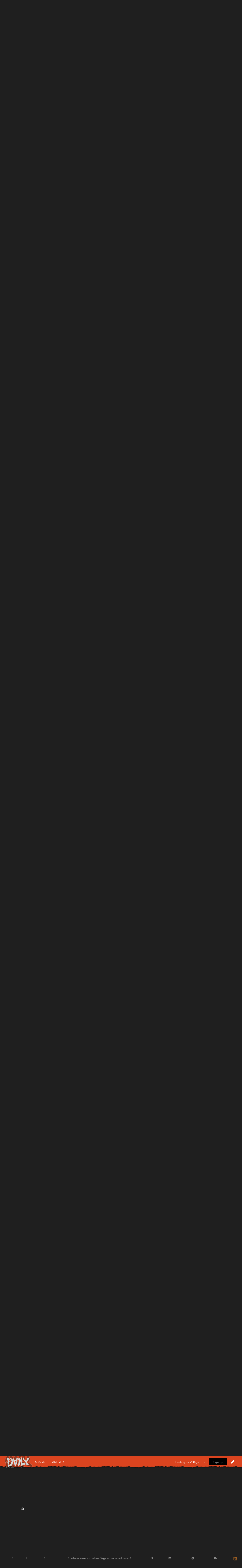

--- FILE ---
content_type: text/html;charset=UTF-8
request_url: https://gagadaily.com/forums/topic/394001-where-were-you-when-gaga-announced-music/
body_size: 21106
content:
<!DOCTYPE html>
<html lang="en-US" dir="ltr">
	<head>
      

		<meta charset="utf-8">
		<title>Where were you when Gaga announced music? - Gaga Thoughts - Gaga Daily</title>
		
			<!-- Global site tag (gtag.js) - Google Analytics -->
<script async src="https://www.googletagmanager.com/gtag/js?id=UA-10041953-1"></script>
<script>
  window.dataLayer = window.dataLayer || [];
  function gtag(){dataLayer.push(arguments);}
  gtag('js', new Date());

  gtag('config', 'UA-10041953-1');
</script>

		
		

	<meta name="viewport" content="width=device-width, initial-scale=1">






     

    
        
        
            
                
                       
                           <meta property="og:image" content="https://gagadaily.com/uploads/theme/monthly_2024_11/sharesheet-redesign.jpg.3efd5cff22aedc2759cc9eb754cee9d7.jpg">
                       
                
            
        
    





	<meta name="twitter:card" content="summary_large_image" />


	
		<meta name="twitter:site" content="@gagadaily" />
	


	
		
			
				<meta property="og:title" content="Where were you when Gaga announced music?">
			
		
	

	
		
			
				<meta property="og:type" content="website">
			
		
	

	
		
			
				<meta property="og:url" content="https://gagadaily.com/forums/topic/394001-where-were-you-when-gaga-announced-music/">
			
		
	

	
		
			
				<meta name="description" content="Do you remember where you were when Gaga made a big announcement? I was on the toilet when I saw the colorful grid she posted for Perfect Illusion">
			
		
	

	
		
			
				<meta property="og:description" content="Do you remember where you were when Gaga made a big announcement? I was on the toilet when I saw the colorful grid she posted for Perfect Illusion">
			
		
	

	
		
			
				<meta property="og:updated_time" content="2023-03-17T18:25:52Z">
			
		
	

	
		
			
				<meta name="keywords" content="question">
			
		
	

	
		
			
				<meta property="og:site_name" content="Gaga Daily">
			
		
	

	
		
			
				<meta property="og:locale" content="en_US">
			
		
	


	
		<link rel="next" href="https://gagadaily.com/forums/topic/394001-where-were-you-when-gaga-announced-music/?page=2" />
	

	
		<link rel="last" href="https://gagadaily.com/forums/topic/394001-where-were-you-when-gaga-announced-music/?page=3" />
	

	
		<link rel="canonical" href="https://gagadaily.com/forums/topic/394001-where-were-you-when-gaga-announced-music/" />
	

<link rel="alternate" type="application/rss+xml" title="BandsInTown" href="https://gagadaily.com/rss/1-bandsintown.xml/" /><link rel="alternate" type="application/rss+xml" title="BandsInTown-posts" href="https://gagadaily.com/rss/2-bandsintown-posts.xml/" />


<link rel="manifest" href="https://gagadaily.com/manifest.webmanifest/">
<meta name="msapplication-config" content="https://gagadaily.com/browserconfig.xml/">
<meta name="msapplication-starturl" content="/">
<meta name="application-name" content="">
<meta name="apple-mobile-web-app-title" content="">

	<meta name="theme-color" content="#000000">


	<meta name="msapplication-TileColor" content="#ffffff">


	<link rel="mask-icon" href="//gagadaily.com/uploads/theme/monthly_2024_08/ggd_icon_svg.svg" color="#ffffff">




	

	
		
			<link rel="icon" sizes="36x36" href="//gagadaily.com/uploads/theme/monthly_2024_08/android-chrome-36x36.png">
		
	

	
		
			<link rel="icon" sizes="48x48" href="//gagadaily.com/uploads/theme/monthly_2024_08/android-chrome-48x48.png">
		
	

	
		
			<link rel="icon" sizes="72x72" href="//gagadaily.com/uploads/theme/monthly_2024_08/android-chrome-72x72.png">
		
	

	
		
			<link rel="icon" sizes="96x96" href="//gagadaily.com/uploads/theme/monthly_2024_08/android-chrome-96x96.png">
		
	

	
		
			<link rel="icon" sizes="144x144" href="//gagadaily.com/uploads/theme/monthly_2024_08/android-chrome-144x144.png">
		
	

	
		
			<link rel="icon" sizes="192x192" href="//gagadaily.com/uploads/theme/monthly_2024_08/android-chrome-192x192.png">
		
	

	
		
			<link rel="icon" sizes="256x256" href="//gagadaily.com/uploads/theme/monthly_2024_08/android-chrome-256x256.png">
		
	

	
		
			<link rel="icon" sizes="384x384" href="//gagadaily.com/uploads/theme/monthly_2024_08/android-chrome-384x384.png">
		
	

	
		
			<link rel="icon" sizes="512x512" href="//gagadaily.com/uploads/theme/monthly_2024_08/android-chrome-512x512.png">
		
	

	
		
			<meta name="msapplication-square70x70logo" content="//gagadaily.com/uploads/theme/monthly_2024_08/msapplication-square70x70logo.png"/>
		
	

	
		
			<meta name="msapplication-TileImage" content="//gagadaily.com/uploads/theme/monthly_2024_08/msapplication-TileImage.png"/>
		
	

	
		
			<meta name="msapplication-square150x150logo" content="//gagadaily.com/uploads/theme/monthly_2024_08/msapplication-square150x150logo.png"/>
		
	

	
		
			<meta name="msapplication-wide310x150logo" content="//gagadaily.com/uploads/theme/monthly_2024_08/msapplication-wide310x150logo.png"/>
		
	

	
		
			<meta name="msapplication-square310x310logo" content="//gagadaily.com/uploads/theme/monthly_2024_08/msapplication-square310x310logo.png"/>
		
	

	
		
			
				<link rel="apple-touch-icon" href="//gagadaily.com/uploads/theme/monthly_2024_08/apple-touch-icon-57x57.png">
			
		
	

	
		
			
				<link rel="apple-touch-icon" sizes="60x60" href="//gagadaily.com/uploads/theme/monthly_2024_08/apple-touch-icon-60x60.png">
			
		
	

	
		
			
				<link rel="apple-touch-icon" sizes="72x72" href="//gagadaily.com/uploads/theme/monthly_2024_08/apple-touch-icon-72x72.png">
			
		
	

	
		
			
				<link rel="apple-touch-icon" sizes="76x76" href="//gagadaily.com/uploads/theme/monthly_2024_08/apple-touch-icon-76x76.png">
			
		
	

	
		
			
				<link rel="apple-touch-icon" sizes="114x114" href="//gagadaily.com/uploads/theme/monthly_2024_08/apple-touch-icon-114x114.png">
			
		
	

	
		
			
				<link rel="apple-touch-icon" sizes="120x120" href="//gagadaily.com/uploads/theme/monthly_2024_08/apple-touch-icon-120x120.png">
			
		
	

	
		
			
				<link rel="apple-touch-icon" sizes="144x144" href="//gagadaily.com/uploads/theme/monthly_2024_08/apple-touch-icon-144x144.png">
			
		
	

	
		
			
				<link rel="apple-touch-icon" sizes="152x152" href="//gagadaily.com/uploads/theme/monthly_2024_08/apple-touch-icon-152x152.png">
			
		
	

	
		
			
				<link rel="apple-touch-icon" sizes="180x180" href="//gagadaily.com/uploads/theme/monthly_2024_08/apple-touch-icon-180x180.png">
			
		
	




	<meta name="mobile-web-app-capable" content="yes">
	<meta name="apple-touch-fullscreen" content="yes">
	<meta name="apple-mobile-web-app-capable" content="yes">

	
		
	


<link rel="preload" href="//gagadaily.com/applications/core/interface/font/fontawesome-webfont.woff2?v=4.7.0" as="font" crossorigin="anonymous">
		

	<link rel="preconnect" href="https://fonts.googleapis.com">
	<link rel="preconnect" href="https://fonts.gstatic.com" crossorigin>
	
		
			<link href="https://fonts.googleapis.com/css2?family=Roboto:wght@300;400;500;600;700&display=swap" rel="stylesheet">
		
		
			<link href="https://fonts.googleapis.com/css2?family=Roboto%20Slab:wght@300;400;500;600;700&display=swap" rel="stylesheet">
		
	





	<link rel='stylesheet' href='//gagadaily.com/uploads/theme/css_built_104/341e4a57816af3ba440d891ca87450ff_framework.css?v=f835ef2e561755108196' media='all'>

	<link rel='stylesheet' href='//gagadaily.com/uploads/theme/css_built_104/05e81b71abe4f22d6eb8d1a929494829_responsive.css?v=f835ef2e561755108196' media='all'>

	<link rel='stylesheet' href='//gagadaily.com/uploads/theme/css_built_104/90eb5adf50a8c640f633d47fd7eb1778_core.css?v=f835ef2e561755108196' media='all'>

	<link rel='stylesheet' href='//gagadaily.com/uploads/theme/css_built_104/5a0da001ccc2200dc5625c3f3934497d_core_responsive.css?v=f835ef2e561755108196' media='all'>

	<link rel='stylesheet' href='//gagadaily.com/uploads/theme/css_built_104/62e269ced0fdab7e30e026f1d30ae516_forums.css?v=f835ef2e561755108196' media='all'>

	<link rel='stylesheet' href='//gagadaily.com/uploads/theme/css_built_104/76e62c573090645fb99a15a363d8620e_forums_responsive.css?v=f835ef2e561755108196' media='all'>

	<link rel='stylesheet' href='//gagadaily.com/uploads/theme/css_built_104/ebdea0c6a7dab6d37900b9190d3ac77b_topics.css?v=f835ef2e561755108196' media='all'>





<link rel='stylesheet' href='//gagadaily.com/uploads/theme/css_built_104/258adbb6e4f3e83cd3b355f84e3fa002_custom.css?v=f835ef2e561755108196' media='all'>




		
		

	
	<link rel='shortcut icon' href='//gagadaily.com/uploads/theme/monthly_2025_03/favicon4.png' type="image/png">

	</head>
	<body class='ipsApp ipsApp_front ipsJS_none ipsClearfix' data-controller='core.front.core.app' data-message="" data-pageApp='forums' data-pageLocation='front' data-pageModule='forums' data-pageController='topic' data-pageID='394001' >
		<a href='#ipsLayout_mainArea' class='ipsHide' title='Go to main content on this page' accesskey='m'>Jump to content</a>
		
			<div id='ipsLayout_header' class='ipsClearfix'>
				





              	
<ul id='elMobileNav' class='ipsResponsive_hideDesktop' data-controller='core.front.core.mobileNav'>
  <div style="left: 0; position: absolute">

<!--<div id="GGD2020_logo_disease" >
  <a href="//gagadaily.com" title="Gaga Daily">
    <div class="glitch-layer before"></div>
    <img class="glitch" src="//gagadaily.com/uploads/stories/pages_media/daily-disease-logo-cutout-purple-onlydaily.png?_cb=1729485117" alt="GagaDaily">
    <div class="glitch-layer after"></div>
  </a>
</div>-->
<div id="GGD2025_logo" >
  <a href="//gagadaily.com" title="Gaga Daily">
    <!--<video autoplay loop muted playsinline poster="//gagadaily.com/uploads/stories/pages_media/gagadaily-logo-by-fatcat-poster.png">
      <source src="//gagadaily.com/2025/logos/thick-logo.webp" type="video/webp">
    </video>-->
    <img src="//gagadaily.com/2025/logos/gagadaily-mayhem-logo-fatcat.webp" alt="Gaga Daily" >
  </a>
</div></div>
	
	<li >
		<a data-action="defaultStream" class='ipsType_light'  href='//gagadaily.com/discover' aria-label="Go to the latest activity page."><i class='fa fa-star'></i></a>
	</li>
  	<li>
		<a  class='ipsType_light'  href='//gagadaily.com/forums' aria-label="Go to the main forums page."><i class='fa fa-comments'></i></a>
	</li>  
  
<ul class='ipsMobileHamburger ipsList_reset ipsResponsive_hideDesktop'>
	<li data-ipsDrawer data-ipsDrawer-drawerElem='#elMobileDrawer'>
		<a href='#' aria-label="Open the main menu." >
			
			
				
			
			
			
			<i class='fa fa-navicon'></i>
		</a>
	</li>
</ul>
</ul>
<header>
<div id="GGD2020SOCIAL-stripe" class="ipsResponsive_hidePhone ipsResponsive_hideTablet">
<div class="GGD2020SOCIAL-nav-wrap ipsLayout_container">


<!--<div id="GGD2020_logo_disease" >
  <a href="//gagadaily.com" title="Gaga Daily">
    <div class="glitch-layer before"></div>
    <img class="glitch" src="//gagadaily.com/uploads/stories/pages_media/daily-disease-logo-cutout-purple-onlydaily.png?_cb=1729485117" alt="GagaDaily">
    <div class="glitch-layer after"></div>
  </a>
</div>-->
<div id="GGD2025_logo" >
  <a href="//gagadaily.com" title="Gaga Daily">
    <!--<video autoplay loop muted playsinline poster="//gagadaily.com/uploads/stories/pages_media/gagadaily-logo-by-fatcat-poster.png">
      <source src="//gagadaily.com/2025/logos/thick-logo.webp" type="video/webp">
    </video>-->
    <img src="//gagadaily.com/2025/logos/gagadaily-mayhem-logo-fatcat.webp" alt="Gaga Daily" >
  </a>
</div>
<div id="GGD2020SOCIAL-navigation">
<a href="//gagadaily.com/forums" title="Gaga Daily Forums">Forums</a>
<a href="//gagadaily.com/discover" title="Gaga Daily Activity">Activity</a>
</div>
  <!--
<ul class="GGD2020SOCIAL-list">
<li>
<a href="//facebook.com/gagadaily" title="Gaga Daily Facebook" class="GGD2020SOCIAL">
<div class="GGD2020SOCIAL-wrap">
<span class="GGD2020SOCIAL-bg GGD2020SOCIAL-bg-facebook"></span>
<span class="GGD2020SOCIAL-logo">
<i class="fa fa-facebook" aria-hidden="true"></i>
</span>
</div>
</a>
</li>
<li>
<a href="//instagram.com/gagadaily" title="Gaga Daily Instagram" class="GGD2020SOCIAL">
<div class="GGD2020SOCIAL-wrap">
<span class="GGD2020SOCIAL-bg GGD2020SOCIAL-bg-instagram"></span>
<span class="GGD2020SOCIAL-logo"><i class="fa fa-instagram" aria-hidden="true"></i></span>
</div>
</a>
</li>
<li>
<a href="//twitter.com/gagadaily" title="Gaga Daily Twitter" class="GGD2020SOCIAL">
<div class="GGD2020SOCIAL-wrap">
<span class="GGD2020SOCIAL-bg GGD2020SOCIAL-bg-twitter"></span>
<span class="GGD2020SOCIAL-logo"><i class="fa fa-twitter" aria-hidden="true"></i></span>
</div>
</a>
</li>
<li>
<a href="//tiktok.com/@gagadaily" title="Gaga Daily TikTok" class="GGD2020SOCIAL">
<div class="GGD2020SOCIAL-wrap">
<span class="GGD2020SOCIAL-bg GGD2020SOCIAL-bg-tiktok"></span>
<span class="GGD2020SOCIAL-logo"><img src="//gagadaily.com/GGD2020/tiktok1.png" width="15" height="15" /></span>
</div>
</a>
</li>
<li>
<a href="//www.youtube.com/c/gagadaily?sub_confirmation=1" title="Gaga Daily YouTube" class="GGD2020SOCIAL">
<div class="GGD2020SOCIAL-wrap">
<span class="GGD2020SOCIAL-bg GGD2020SOCIAL-bg-youtube"></span>
<span class="GGD2020SOCIAL-logo"><i class="fa fa-youtube" aria-hidden="true"></i></span>
</div>
</a>
</li>
<li>
<a href="//bsky.app/profile/gagadailyofficial.bsky.social" title="Gaga Daily Bsky" class="GGD2020SOCIAL">
<div class="GGD2020SOCIAL-wrap">
<span class="GGD2020SOCIAL-bg GGD2020SOCIAL-bg-twitter"></span>
<span class="GGD2020SOCIAL-logo"><img src="//gagadaily.com/uploads/stories/pages_media/bluesky_white.svg?_cb=1731639951" width="15" height="15" /></span>
</div>
</a>
</li>
</ul>
-->


	<ul id='elUserNav' class='ipsList_inline cSignedOut ipsResponsive_showDesktop'>
		
        
		
        
        
      		
            
            <li id='elSignInLink'>
                <a href='https://gagadaily.com/login/' data-ipsMenu-closeOnClick="false" data-ipsMenu id='elUserSignIn'>
                    Existing user? Sign In &nbsp;<i class='fa fa-caret-down'></i>
                </a>
                
<div id='elUserSignIn_menu' class='ipsMenu ipsMenu_auto ipsHide'>
	<form accept-charset='utf-8' method='post' action='https://gagadaily.com/login/'>
		<input type="hidden" name="csrfKey" value="de08832219f92421bf30d5be851c3223">
		<input type="hidden" name="ref" value="aHR0cHM6Ly9nYWdhZGFpbHkuY29tL2ZvcnVtcy90b3BpYy8zOTQwMDEtd2hlcmUtd2VyZS15b3Utd2hlbi1nYWdhLWFubm91bmNlZC1tdXNpYy8=">
		<div data-role="loginForm">
			
			
			
				
<div class="ipsPad ipsForm ipsForm_vertical">
	<h4 class="ipsType_sectionHead">Sign In</h4>
	<br><br>
	<ul class='ipsList_reset'>
		<li class="ipsFieldRow ipsFieldRow_noLabel ipsFieldRow_fullWidth">
			
			
				<input type="text" placeholder="Display Name or Email Address" name="auth" autocomplete="email">
			
		</li>
		<li class="ipsFieldRow ipsFieldRow_noLabel ipsFieldRow_fullWidth">
			<input type="password" placeholder="Password" name="password" autocomplete="current-password">
		</li>
		<li class="ipsFieldRow ipsFieldRow_checkbox ipsClearfix">
			<span class="ipsCustomInput">
				<input type="checkbox" name="remember_me" id="remember_me_checkbox" value="1" checked aria-checked="true">
				<span></span>
			</span>
			<div class="ipsFieldRow_content">
				<label class="ipsFieldRow_label" for="remember_me_checkbox">Remember me</label>
				<span class="ipsFieldRow_desc">Not recommended on shared computers</span>
			</div>
		</li>
		<li class="ipsFieldRow ipsFieldRow_fullWidth">
			<button type="submit" name="_processLogin" value="usernamepassword" class="ipsButton ipsButton_primary ipsButton_small" id="elSignIn_submit">Sign In</button>
			
				<p class="ipsType_right ipsType_small">
					
						<a href='https://gagadaily.com/lostpassword/' data-ipsDialog data-ipsDialog-title='Forgot your password?'>
					
					Forgot your password?</a>
				</p>
			
		</li>
	</ul>
</div>
			
		</div>
	</form>
</div>
            </li>
            
        
		
			<li>
				
					<a href='https://gagadaily.com/register/'  id='elRegisterButton' class='ipsButton ipsButton_normal ipsButton_primary'>Sign Up</a>
				
			</li>
		
      <li class='cTheme cUserNav_icon'>
                  <a href='#' id='elThemeLink' data-ipsMenu title='Themes'>
                      <i class='fa fa-paint-brush'></i>
                  </a>
                  <ul id='elThemeLink_menu' class='ipsMenu ipsMenu_normal ipsHide'>
                    

      
        
        
		<div>
        <li class='ipsMenu_title'>Themes</li>

              <form action="//gagadaily.com/theme/?csrfKey=de08832219f92421bf30d5be851c3223" method="post" class="ipsMenu_item">
              	<input type="hidden" name="ref" value="{ base64_encode((string) \IPS\Request::i()->url()) }">
                  
                     
                    
                        <button type="submit" name="id" value="91" class="mode-button">
                            
                          		<span>
                                  <i class="fa fa-globe"></i> Chromatica 
                          		</span>
                            
                        </button>
                    
                
            
                    
            
                     
                    
                        <button type="submit" name="id" value="99" class="mode-button">
                            
                          		<span>
                                  <i class="fa fa-medkit"></i> Disease
                          		</span>
                            
                        </button>
                    
                
            
                    
            
                     
                    
                        <button type="submit" name="id" value="104" class="mode-button">
                            
                          		<span>
                                  <i class="fa fa-tint"></i> MAYHEM
                          		</span>
                            
                        </button>
                    
                
            
                    
            
                    
            
                    
            
			</form>
          
		
        
			<li class='ipsMenu_title'>Mode</li>
            <!-- Light/Dark Mode Toggle -->
            <!-- Conditional Button to Switch Theme -->
             <!-- Joker or Chromatica -->

                <!-- Determine the target theme ID first -->
                  
                        
                  
      				
                  
                  <form action="//gagadaily.com/theme/?csrfKey=de08832219f92421bf30d5be851c3223" method="post" class="ipsMenu_item">
                    <input type="hidden" name="ref" value="{ base64_encode((string) \IPS\Request::i()->url()) }">
                    <button type="submit" name="id" value=" 105 " class="mode-button">
                        
                      <span>
                        <!--<i class="fa fa-sun-o"></i>-->Switch to Light Mode
                      </span>
                     
                    </button>
                  </form>
        	
              
              
            
          
        
		</div>
	
                  </ul>
              </li>
	</ul>

</div>
</div>
</header>
<a href="https://www.youtube.com/watch?v=tDwm4PdoYPw" aria-label="Go to Lady Gaga's 'Love Drug' on Youtube." style="display: block; padding-top: 10px;">
    <!-- Video Container -->
    <div id="GGD2025_ad_MAYHEM">
        <!-- WebM Video -->
        <video autoplay muted loop playsinline poster="//gagadaily.com/2025/banners/LD1.webp" >
            <source src="//gagadaily.com/uploads/stories/pages_media/LD1.webm?_cb=1741512861" type="video/webm">
            Your browser does not support the video tag.
        </video>
    </div>
</a>


			</div>
		
		<main id='ipsLayout_body' class='ipsLayout_container'>
			<div id='ipsLayout_contentArea'>
				<div id='ipsLayout_contentWrapper'>
					
<nav class='ipsBreadcrumb ipsBreadcrumb_top ipsFaded_withHover'>
	

	<ul class='ipsList_inline ipsPos_right'>
		<li>
			<a data-action="Search" class='ipsType_light' href='//gagadaily.com/search'><i class="fa fa-search" aria-hidden="true"></i> <span>Search</span></a>
		</li>
		
		<li >
			<a data-action="defaultStream" class='ipsType_light '  href='https://gagadaily.com/discover/'><i class=' fa fa-newspaper-o'></i> <span>All Activity</span></a>
		</li>
      	<li>
			<a data-action="Guidelines" class='ipsType_light' href='//gagadaily.com/guidelines'><i class="fa fa-life-ring" aria-hidden="true"></i> <span>Guidelines</span></a>
		</li>	
		<li>
			<a data-action="Statuses" class='ipsType_light' href='//gagadaily.com/discover/14'><i class="fa fa-comments" aria-hidden="true"></i> <span>Statuses</span></a>
		</li>		
	</ul>

	<ul data-role="breadcrumbList">
		<li>
			<a title="Home" href='https://gagadaily.com/'>
				<span>Home <i class='fa fa-angle-right'></i></span>
			</a>
		</li>
		
		
			<li>
				
					<a href='https://gagadaily.com/forums/'>
						<span>Forums <i class='fa fa-angle-right' aria-hidden="true"></i></span>
					</a>
				
			</li>
		
			<li>
				
					<a href='https://gagadaily.com/forums/forum/4-lady-gaga/'>
						<span>Lady Gaga <i class='fa fa-angle-right' aria-hidden="true"></i></span>
					</a>
				
			</li>
		
			<li>
				
					<a href='https://gagadaily.com/forums/forum/75-gaga-thoughts/'>
						<span>Gaga Thoughts <i class='fa fa-angle-right' aria-hidden="true"></i></span>
					</a>
				
			</li>
		
			<li>
				
					Where were you when Gaga announced music?
				
			</li>
		
	</ul>
</nav>
					
					<div id='ipsLayout_mainArea'>
						<div class="ad ad_header"><script async src="https://pagead2.googlesyndication.com/pagead/js/adsbygoogle.js?client=ca-pub-0534452931345127"
     crossorigin="anonymous"></script>
<!-- 2021 HEADER -->
<ins class="adsbygoogle"
     style="display:block"
     data-ad-client="ca-pub-0534452931345127"
     data-ad-slot="2495326838"
     data-ad-format="auto"
     data-full-width-responsive="true"></ins>
<script>
     (adsbygoogle = window.adsbygoogle || []).push({});
</script></div>
						
						
						

	




						


<div class="ipsPageHeader ipsResponsive_pull ipsBox ipsPadding sm:ipsPadding:half ipsMargin_bottom">
	
               <div class="ipsPos_left GGD2020_Topictag ipsSpacer_half">
            	

<span class="GGD2020_tag question"><span>question</span></span>

            </div>
	<div class="ipsFlex ipsFlex-ai:center ipsFlex-fw:wrap ipsGap:3">
		<div class="ipsFlex-flex:11">
			<h1 class="ipsType_pageTitle ipsContained_container">
				

				
				
					<span class="ipsType_break ipsContained">
						<span>Where were you when Gaga announced music?</span>
					</span>
				
			</h1>
			
		</div>
		
	</div>
	<hr class="ipsHr">
	<div class="ipsPageHeader__meta ipsFlex ipsFlex-jc:between ipsFlex-ai:center ipsFlex-fw:wrap ipsGap:3">
		<div class="ipsFlex-flex:11">
			<div class="ipsPhotoPanel ipsPhotoPanel_mini ipsPhotoPanel_notPhone ipsClearfix">
				

	<span class='ipsUserPhoto ipsUserPhoto_mini '>
		<img src='//gagadaily.com/uploads/avatars/monthly_2023_08/E4E9DB43-00A2-4B41-901A-32681DFF93C4.thumb.jpeg.18c430d201fc381ac9665fdfbcfa5129.jpeg' alt='TheFame Monster' loading="lazy">
	</span>

				<div>
					<p class="ipsType_reset ipsType_blendLinks">
						<span class="ipsType_normal">
						
							<strong>by <span itemprop='name'>


TheFame Monster</span></strong><br>
							<span class="ipsType_light"><time datetime='2023-03-16T22:20:10Z' title='03/16/2023 10:20  PM' data-short='2 yr'>March 16, 2023</time> in <a href="https://gagadaily.com/forums/forum/75-gaga-thoughts/">Gaga Thoughts</a></span>
						
						</span>
					</p>
				</div>
			</div>
		</div>
					
	</div>
	
	
</div>






<div class="ipsClearfix">
	<ul class="ipsToolList ipsToolList_horizontal ipsClearfix ipsSpacer_both ipsResponsive_hidePhone">
		
		
		
	</ul>
</div>

<div id="comments" data-controller="core.front.core.commentFeed,forums.front.topic.view, core.front.core.ignoredComments" data-autopoll data-baseurl="https://gagadaily.com/forums/topic/394001-where-were-you-when-gaga-announced-music/"  data-feedid="topic-394001" class="cTopic ipsClear ipsSpacer_top">
	
			

				<div class="ipsBox ipsResponsive_pull ipsPadding:half ipsClearfix ipsClear ipsMargin_bottom">
					
					
						


	
	<ul class='ipsPagination' id='elPagination_2e4f5b352692052e7bd7ca7dca7e141e_525796249' data-ipsPagination-seoPagination='false' data-pages='3' >
		
			
				<li class='ipsPagination_first ipsPagination_inactive'><a href='https://gagadaily.com/forums/topic/394001-where-were-you-when-gaga-announced-music/#comments' rel="first" data-page='1' data-ipsTooltip title='First'><i class='fa fa-angle-double-left'></i></a></li>
				<li class='ipsPagination_prev ipsPagination_inactive'><a href='https://gagadaily.com/forums/topic/394001-where-were-you-when-gaga-announced-music/#comments' rel="prev" data-page='0' data-ipsTooltip title='Previous page'>Previous</a></li>
			
			<li class='ipsPagination_page ipsPagination_active'><a href='https://gagadaily.com/forums/topic/394001-where-were-you-when-gaga-announced-music/#comments' data-page='1'>1</a></li>
			
				
					<li class='ipsPagination_page'><a href='https://gagadaily.com/forums/topic/394001-where-were-you-when-gaga-announced-music/?&amp;page=2#comments' data-page='2'>2</a></li>
				
					<li class='ipsPagination_page'><a href='https://gagadaily.com/forums/topic/394001-where-were-you-when-gaga-announced-music/?&amp;page=3#comments' data-page='3'>3</a></li>
				
				<li class='ipsPagination_next'><a href='https://gagadaily.com/forums/topic/394001-where-were-you-when-gaga-announced-music/?&amp;page=2#comments' rel="next" data-page='2' data-ipsTooltip title='Next page'>Next</a></li>
				<li class='ipsPagination_last'><a href='https://gagadaily.com/forums/topic/394001-where-were-you-when-gaga-announced-music/?&amp;page=3#comments' rel="last" data-page='3' data-ipsTooltip title='Last'><i class='fa fa-angle-double-right'></i></a></li>
			
			
				<li class='ipsPagination_pageJump'>
					<a href='#' data-ipsMenu data-ipsMenu-closeOnClick='false' data-ipsMenu-appendTo='#elPagination_2e4f5b352692052e7bd7ca7dca7e141e_525796249' id='elPagination_2e4f5b352692052e7bd7ca7dca7e141e_525796249_jump'>Page 1 of 3 &nbsp;<i class='fa fa-caret-down'></i></a>
					<div class='ipsMenu ipsMenu_narrow ipsPadding ipsHide' id='elPagination_2e4f5b352692052e7bd7ca7dca7e141e_525796249_jump_menu'>
						<form accept-charset='utf-8' method='post' action='https://gagadaily.com/forums/topic/394001-where-were-you-when-gaga-announced-music/#comments' data-role="pageJump" data-baseUrl='#'>
							<ul class='ipsForm ipsForm_horizontal'>
								<li class='ipsFieldRow'>
									<input type='number' min='1' max='3' placeholder='Page number' class='ipsField_fullWidth' name='page'>
								</li>
								<li class='ipsFieldRow ipsFieldRow_fullWidth'>
									<input type='submit' class='ipsButton_fullWidth ipsButton ipsButton_verySmall ipsButton_primary' value='Go'>
								</li>
							</ul>
						</form>
					</div>
				</li>
			
		
	</ul>

					
				</div>
			
	

	

<div data-controller='core.front.core.recommendedComments' data-url='https://gagadaily.com/forums/topic/394001-where-were-you-when-gaga-announced-music/?recommended=comments' class='ipsRecommendedComments ipsHide'>
	<div data-role="recommendedComments">
		<h2 class='ipsType_sectionHead ipsType_large ipsType_bold ipsMargin_bottom'>Featured Posts</h2>
		
	</div>
</div>
	
	<div id="elPostFeed" data-role="commentFeed" data-controller="core.front.core.moderation" >
		<form action="https://gagadaily.com/forums/topic/394001-where-were-you-when-gaga-announced-music/?csrfKey=de08832219f92421bf30d5be851c3223&amp;do=multimodComment" method="post" data-ipspageaction data-role="moderationTools">
			
			
				

					

					
					




<a id='comment-14684877'></a>


<article  id='elComment_14684877' class='cPost ipsBox ipsResponsive_pull  ipsComment  ipsComment_parent ipsClearfix ipsClear ipsColumns ipsColumns_noSpacing ipsColumns_collapsePhone    '>
	
  <!-- Background Mask -->
    <div class="post-mask"></div>
  
  	

	
  
  

	<div class='cAuthorPane_mobile ipsResponsive_showPhone'>
		<div class='cAuthorPane_photo'>
			

	<span class='ipsUserPhoto ipsUserPhoto_large '>
		<img src='//gagadaily.com/uploads/avatars/monthly_2023_08/E4E9DB43-00A2-4B41-901A-32681DFF93C4.thumb.jpeg.18c430d201fc381ac9665fdfbcfa5129.jpeg' alt='TheFame Monster' loading="lazy">
	</span>

			
		</div>
		<div class='cAuthorPane_content'>
			<h3 class='ipsType_sectionHead cAuthorPane_author ipsType_break ipsType_blendLinks ipsTruncate ipsTruncate_line'>
				


<span style='color:#'>TheFame Monster</span>
				<span class='ipsMargin_left:half'>


<span title="Member's total reputation" data-ipsTooltip class='ipsRepBadge'>

<img src='//gagadaily.com/images/pawsup_blue.png' width='12' height='12' alt='Paws Up' /> 9,000

</span>

</span>
			</h3>
          
          
          
			<div class='ipsType_light ipsType_reset'>
				<a href='https://gagadaily.com/forums/topic/394001-where-were-you-when-gaga-announced-music/?do=findComment&amp;comment=14684877' class='ipsType_blendLinks'>Posted <time datetime='2023-03-16T22:20:10Z' title='03/16/2023 10:20  PM' data-short='2 yr'>March 16, 2023</time></a>
				
			</div>
		</div>
	</div>
	<aside class='ipsComment_author cAuthorPane ipsColumn ipsColumn_medium ipsResponsive_hidePhone'>
		<h3 class='ipsType_sectionHead cAuthorPane_author ipsType_blendLinks ipsType_break'><strong>


TheFame Monster</strong></h3>

		<ul class='cAuthorPane_info ipsList_reset'>
			    
				
I Have LG5

			

			<li data-role='photo' class='cAuthorPane_photo'>
				

	<span class='ipsUserPhoto ipsUserPhoto_large '>
		<img src='//gagadaily.com/uploads/avatars/monthly_2023_08/E4E9DB43-00A2-4B41-901A-32681DFF93C4.thumb.jpeg.18c430d201fc381ac9665fdfbcfa5129.jpeg' alt='TheFame Monster' loading="lazy">
	</span>

				
			</li>
			<li data-role='group'><span style='color:#'>Senior Member</span></li>
			
			
				<li data-role='reputation-badge'>
					


<span title="Member's total reputation" data-ipsTooltip class='ipsRepBadge'>

<img src='//gagadaily.com/images/pawsup_blue.png' width='12' height='12' alt='Paws Up' /> 9,000

</span>


					
				</li>

<div class="GGD2020SOCIAL-list-topic">
    <!---->
	
  	
</div>
          
          
          
		</ul>
	</aside>
	<div class='ipsColumn ipsColumn_fluid ipsMargin:none'>
		

<div id='comment-14684877_wrap' data-controller='core.front.core.comment' data-commentApp='forums' data-commentType='forums' data-commentID="14684877" data-quoteData='{&quot;userid&quot;:22258,&quot;username&quot;:&quot;TheFame Monster&quot;,&quot;timestamp&quot;:1679005210,&quot;contentapp&quot;:&quot;forums&quot;,&quot;contenttype&quot;:&quot;forums&quot;,&quot;contentid&quot;:394001,&quot;contentclass&quot;:&quot;forums_Topic&quot;,&quot;contentcommentid&quot;:14684877}' class='ipsComment_content ipsType_medium'>

	<div class='ipsComment_meta ipsType_light ipsFlex ipsFlex-ai:center ipsFlex-jc:between ipsFlex-fd:row-reverse'>
		<div class='ipsType_light ipsType_reset ipsType_blendLinks ipsComment_toolWrap'>
			<div class='ipsResponsive_hidePhone ipsComment_badges'>
				<ul class='ipsList_reset ipsFlex ipsFlex-jc:end ipsFlex-fw:wrap ipsGap:2 ipsGap_row:1'>
					
					
					
					
					
				</ul>
			</div>
			<ul class='ipsList_reset ipsComment_tools'>
				<li>
					<a href='#elControls_14684877_menu' class='ipsComment_ellipsis' id='elControls_14684877' title='More options...' data-ipsMenu data-ipsMenu-appendTo='#comment-14684877_wrap'><i class='fa fa-ellipsis-h'></i></a>
					<ul id='elControls_14684877_menu' class='ipsMenu ipsMenu_narrow ipsHide'>
						
						
							<li class='ipsMenu_item'><a href='https://gagadaily.com/forums/topic/394001-where-were-you-when-gaga-announced-music/' title='Share' data-ipsDialog data-ipsDialog-size='narrow' data-ipsDialog-content='#elSharePost_14684877_menu' data-ipsDialog-title="Share" d='elSharePost_14684877' data-role='shareComment'>Share</a></li>
						
						
						
						
							
								
							
							
							
							
							
							
						
					</ul>
				</li>
				
			</ul>
		</div>

		<div class='ipsType_reset ipsResponsive_hidePhone'>
			<a href='https://gagadaily.com/forums/topic/394001-where-were-you-when-gaga-announced-music/?do=findComment&amp;comment=14684877' class='ipsType_blendLinks'>Posted <time datetime='2023-03-16T22:20:10Z' title='03/16/2023 10:20  PM' data-short='2 yr'>March 16, 2023</time></a> 
			
			<span class='ipsResponsive_hidePhone'>
				
				
			</span>
		</div>
	</div>

	


	<div class='cPost_contentWrap'>
		
		<div data-role='commentContent' class='ipsType_normal ipsType_richText ipsPadding_bottom ipsContained' data-controller='core.front.core.lightboxedImages'>
			<p>
	Do you remember where you were when Gaga made a big announcement?
</p>

<p>
	I was on the toilet when I saw the colorful grid she posted for Perfect Illusion
</p>


			
		</div>
      
      



		

		
	</div>

	

	<div class='ipsPadding ipsHide cPostShareMenu' id='elSharePost_14684877_menu'>
		<h5 class='ipsType_normal ipsType_reset'>Link to post</h5>
		
			
		
		
		<input type='text' value='https://gagadaily.com/forums/topic/394001-where-were-you-when-gaga-announced-music/' class='ipsField_fullWidth'>

		
			<h5 class='ipsType_normal ipsType_reset ipsSpacer_top'>Share on other sites</h5>
			

	<ul class='ipsList_inline ipsList_noSpacing ipsClearfix' data-controller="core.front.core.sharelink">
		
			<li>
<a href="https://www.facebook.com/sharer/sharer.php?u=https%3A%2F%2Fgagadaily.com%2Fforums%2Ftopic%2F394001-where-were-you-when-gaga-announced-music%2F%3Fdo%3DfindComment%26comment%3D14684877" class="cShareLink cShareLink_facebook" target="_blank" data-role="shareLink" title='Share on Facebook' data-ipsTooltip rel='noopener nofollow'>
	<i class="fa fa-facebook"></i>
</a></li>
		
			<li>
<a href="https://twitter.com/share?url=https%3A%2F%2Fgagadaily.com%2Fforums%2Ftopic%2F394001-where-were-you-when-gaga-announced-music%2F%3Fdo%3DfindComment%26comment%3D14684877" class="cShareLink cShareLink_twitter" target="_blank" data-role="shareLink" title='Share on Twitter' data-ipsTooltip rel='nofollow noopener'>
	<i class="fa fa-twitter"></i>
</a></li>
		
	</ul>


	<hr class='ipsHr'>
	<button class='ipsHide ipsButton ipsButton_small ipsButton_light ipsButton_fullWidth ipsMargin_top:half' data-controller='core.front.core.webshare' data-role='webShare' data-webShareTitle='Where were you when Gaga announced music?' data-webShareText='Do you remember where you were when Gaga made a big announcement?
 


	I was on the toilet when I saw the colorful grid she posted for Perfect Illusion
 
' data-webShareUrl='https://gagadaily.com/forums/topic/394001-where-were-you-when-gaga-announced-music/?do=findComment&amp;comment=14684877'>More sharing options...</button>

		
	</div>
</div>
	</div>
  
</article>
					
					
					
					
					
						







<div class="ipsBox cTopicOverview cTopicOverview--inline ipsFlex ipsFlex-fd:row md:ipsFlex-fd:row sm:ipsFlex-fd:column ipsMargin_bottom sm:ipsMargin_bottom:half sm:ipsMargin_top:half ipsResponsive_pull ipsResponsive_hideDesktop ipsResponsive_block " data-controller='forums.front.topic.activity'>

	<div class='cTopicOverview__header ipsAreaBackground_light ipsFlex sm:ipsFlex-fw:wrap sm:ipsFlex-jc:center'>
		<ul class='cTopicOverview__stats ipsPadding ipsMargin:none sm:ipsPadding_horizontal:half ipsFlex ipsFlex-flex:10 ipsFlex-jc:around ipsFlex-ai:center'>
			<li class='cTopicOverview__statItem ipsType_center'>
				<span class='cTopicOverview__statTitle ipsType_light ipsTruncate ipsTruncate_line'>Replies</span>
				<span class='cTopicOverview__statValue'>31</span>
			</li>
			<li class='cTopicOverview__statItem ipsType_center'>
				<span class='cTopicOverview__statTitle ipsType_light ipsTruncate ipsTruncate_line'>Created</span>
				<span class='cTopicOverview__statValue'><time datetime='2023-03-16T22:20:10Z' title='03/16/2023 10:20  PM' data-short='2 yr'>2 yr</time></span>
			</li>
			<li class='cTopicOverview__statItem ipsType_center'>
				<span class='cTopicOverview__statTitle ipsType_light ipsTruncate ipsTruncate_line'>Last Reply </span>
				<span class='cTopicOverview__statValue'><time datetime='2023-03-17T18:25:52Z' title='03/17/2023 06:25  PM' data-short='2 yr'>2 yr</time></span>
			</li>
		</ul>
		<a href='#' data-action='toggleOverview' class='cTopicOverview__toggle cTopicOverview__toggle--inline ipsType_large ipsType_light ipsPad ipsFlex ipsFlex-ai:center ipsFlex-jc:center'><i class='fa fa-chevron-down'></i></a>
	</div>
	
		<div class='cTopicOverview__preview ipsFlex-flex:10' data-role="preview">
			<div class='cTopicOverview__previewInner ipsPadding_vertical ipsPadding_horizontal ipsResponsive_hidePhone ipsFlex ipsFlex-fd:row'>
				
				
			</div>
		</div>
	
	<div class='cTopicOverview__body ipsPadding ipsHide ipsFlex ipsFlex-flex:11 ipsFlex-fd:column' data-role="overview">
		
		
		
		
	</div>
	
		<a href='#' data-action='toggleOverview' class='cTopicOverview__toggle cTopicOverview__toggle--afterStats ipsType_large ipsType_light ipsPad ipsFlex ipsFlex-ai:center ipsFlex-jc:center'><i class='fa fa-chevron-down'></i></a>
	

</div>



					
				

					

					
					




<a id='comment-14684882'></a>


<article  id='elComment_14684882' class='cPost ipsBox ipsResponsive_pull  ipsComment  ipsComment_parent ipsClearfix ipsClear ipsColumns ipsColumns_noSpacing ipsColumns_collapsePhone    '>
	
  <!-- Background Mask -->
    <div class="post-mask"></div>
  
  	

	
  
  

	<div class='cAuthorPane_mobile ipsResponsive_showPhone'>
		<div class='cAuthorPane_photo'>
			

	<span class='ipsUserPhoto ipsUserPhoto_large '>
		<img src='data:image/svg+xml,%3Csvg%20xmlns%3D%22http%3A%2F%2Fwww.w3.org%2F2000%2Fsvg%22%20viewBox%3D%220%200%201024%201024%22%20style%3D%22background%3A%239dc462%22%3E%3Cg%3E%3Ctext%20text-anchor%3D%22middle%22%20dy%3D%22.35em%22%20x%3D%22512%22%20y%3D%22512%22%20fill%3D%22%23ffffff%22%20font-size%3D%22700%22%20font-family%3D%22-apple-system%2C%20BlinkMacSystemFont%2C%20Roboto%2C%20Helvetica%2C%20Arial%2C%20sans-serif%22%3ER%3C%2Ftext%3E%3C%2Fg%3E%3C%2Fsvg%3E' alt='RudraCNG' loading="lazy">
	</span>

			
		</div>
		<div class='cAuthorPane_content'>
			<h3 class='ipsType_sectionHead cAuthorPane_author ipsType_break ipsType_blendLinks ipsTruncate ipsTruncate_line'>
				


<span style='color:#'>RudraCNG</span>
				<span class='ipsMargin_left:half'>


<span title="Member's total reputation" data-ipsTooltip class='ipsRepBadge'>

<img src='//gagadaily.com/images/pawsup_blue.png' width='12' height='12' alt='Paws Up' /> 15,382

</span>

</span>
			</h3>
          
          
          
			<div class='ipsType_light ipsType_reset'>
				<a href='https://gagadaily.com/forums/topic/394001-where-were-you-when-gaga-announced-music/?do=findComment&amp;comment=14684882' class='ipsType_blendLinks'>Posted <time datetime='2023-03-16T22:21:25Z' title='03/16/2023 10:21  PM' data-short='2 yr'>March 16, 2023</time></a>
				
			</div>
		</div>
	</div>
	<aside class='ipsComment_author cAuthorPane ipsColumn ipsColumn_medium ipsResponsive_hidePhone'>
		<h3 class='ipsType_sectionHead cAuthorPane_author ipsType_blendLinks ipsType_break'><strong>


RudraCNG</strong></h3>

		<ul class='cAuthorPane_info ipsList_reset'>
			

			<li data-role='photo' class='cAuthorPane_photo'>
				

	<span class='ipsUserPhoto ipsUserPhoto_large '>
		<img src='data:image/svg+xml,%3Csvg%20xmlns%3D%22http%3A%2F%2Fwww.w3.org%2F2000%2Fsvg%22%20viewBox%3D%220%200%201024%201024%22%20style%3D%22background%3A%239dc462%22%3E%3Cg%3E%3Ctext%20text-anchor%3D%22middle%22%20dy%3D%22.35em%22%20x%3D%22512%22%20y%3D%22512%22%20fill%3D%22%23ffffff%22%20font-size%3D%22700%22%20font-family%3D%22-apple-system%2C%20BlinkMacSystemFont%2C%20Roboto%2C%20Helvetica%2C%20Arial%2C%20sans-serif%22%3ER%3C%2Ftext%3E%3C%2Fg%3E%3C%2Fsvg%3E' alt='RudraCNG' loading="lazy">
	</span>

				
			</li>
			<li data-role='group'><span style='color:#'>Senior Member</span></li>
			
			
				<li data-role='reputation-badge'>
					


<span title="Member's total reputation" data-ipsTooltip class='ipsRepBadge'>

<img src='//gagadaily.com/images/pawsup_blue.png' width='12' height='12' alt='Paws Up' /> 15,382

</span>


					
				</li>

<div class="GGD2020SOCIAL-list-topic">
    <!---->
	
  	
</div>
          
          
          
		</ul>
	</aside>
	<div class='ipsColumn ipsColumn_fluid ipsMargin:none'>
		

<div id='comment-14684882_wrap' data-controller='core.front.core.comment' data-commentApp='forums' data-commentType='forums' data-commentID="14684882" data-quoteData='{&quot;userid&quot;:45103,&quot;username&quot;:&quot;RudraCNG&quot;,&quot;timestamp&quot;:1679005285,&quot;contentapp&quot;:&quot;forums&quot;,&quot;contenttype&quot;:&quot;forums&quot;,&quot;contentid&quot;:394001,&quot;contentclass&quot;:&quot;forums_Topic&quot;,&quot;contentcommentid&quot;:14684882}' class='ipsComment_content ipsType_medium'>

	<div class='ipsComment_meta ipsType_light ipsFlex ipsFlex-ai:center ipsFlex-jc:between ipsFlex-fd:row-reverse'>
		<div class='ipsType_light ipsType_reset ipsType_blendLinks ipsComment_toolWrap'>
			<div class='ipsResponsive_hidePhone ipsComment_badges'>
				<ul class='ipsList_reset ipsFlex ipsFlex-jc:end ipsFlex-fw:wrap ipsGap:2 ipsGap_row:1'>
					
					
					
					
					
				</ul>
			</div>
			<ul class='ipsList_reset ipsComment_tools'>
				<li>
					<a href='#elControls_14684882_menu' class='ipsComment_ellipsis' id='elControls_14684882' title='More options...' data-ipsMenu data-ipsMenu-appendTo='#comment-14684882_wrap'><i class='fa fa-ellipsis-h'></i></a>
					<ul id='elControls_14684882_menu' class='ipsMenu ipsMenu_narrow ipsHide'>
						
						
							<li class='ipsMenu_item'><a href='https://gagadaily.com/forums/topic/394001-where-were-you-when-gaga-announced-music/?do=findComment&amp;comment=14684882' title='Share' data-ipsDialog data-ipsDialog-size='narrow' data-ipsDialog-content='#elSharePost_14684882_menu' data-ipsDialog-title="Share" id='elSharePost_14684882' data-role='shareComment'>Share</a></li>
						
						
						
						
							
								
							
							
							
							
							
							
						
					</ul>
				</li>
				
			</ul>
		</div>

		<div class='ipsType_reset ipsResponsive_hidePhone'>
			<a href='https://gagadaily.com/forums/topic/394001-where-were-you-when-gaga-announced-music/?do=findComment&amp;comment=14684882' class='ipsType_blendLinks'>Posted <time datetime='2023-03-16T22:21:25Z' title='03/16/2023 10:21  PM' data-short='2 yr'>March 16, 2023</time></a> 
			
			<span class='ipsResponsive_hidePhone'>
				
				
			</span>
		</div>
	</div>

	


	<div class='cPost_contentWrap'>
		
		<div data-role='commentContent' class='ipsType_normal ipsType_richText ipsPadding_bottom ipsContained' data-controller='core.front.core.lightboxedImages'>
			<p>
	Omg I was also in the toilet when she announced Stupid Love.
</p>

<p>
	Toilet Queen
</p>


			
		</div>
      
      



		

		
	</div>

	

	<div class='ipsPadding ipsHide cPostShareMenu' id='elSharePost_14684882_menu'>
		<h5 class='ipsType_normal ipsType_reset'>Link to post</h5>
		
			
		
		
		<input type='text' value='https://gagadaily.com/forums/topic/394001-where-were-you-when-gaga-announced-music/?do=findComment&amp;comment=14684882' class='ipsField_fullWidth'>

		
			<h5 class='ipsType_normal ipsType_reset ipsSpacer_top'>Share on other sites</h5>
			

	<ul class='ipsList_inline ipsList_noSpacing ipsClearfix' data-controller="core.front.core.sharelink">
		
			<li>
<a href="https://www.facebook.com/sharer/sharer.php?u=https%3A%2F%2Fgagadaily.com%2Fforums%2Ftopic%2F394001-where-were-you-when-gaga-announced-music%2F%3Fdo%3DfindComment%26comment%3D14684882" class="cShareLink cShareLink_facebook" target="_blank" data-role="shareLink" title='Share on Facebook' data-ipsTooltip rel='noopener nofollow'>
	<i class="fa fa-facebook"></i>
</a></li>
		
			<li>
<a href="https://twitter.com/share?url=https%3A%2F%2Fgagadaily.com%2Fforums%2Ftopic%2F394001-where-were-you-when-gaga-announced-music%2F%3Fdo%3DfindComment%26comment%3D14684882" class="cShareLink cShareLink_twitter" target="_blank" data-role="shareLink" title='Share on Twitter' data-ipsTooltip rel='nofollow noopener'>
	<i class="fa fa-twitter"></i>
</a></li>
		
	</ul>


	<hr class='ipsHr'>
	<button class='ipsHide ipsButton ipsButton_small ipsButton_light ipsButton_fullWidth ipsMargin_top:half' data-controller='core.front.core.webshare' data-role='webShare' data-webShareTitle='Where were you when Gaga announced music?' data-webShareText='Omg I was also in the toilet when she announced Stupid Love.
 


	Toilet Queen
 
' data-webShareUrl='https://gagadaily.com/forums/topic/394001-where-were-you-when-gaga-announced-music/?do=findComment&amp;comment=14684882'>More sharing options...</button>

		
	</div>
</div>
	</div>
  
</article>
					
					
					
					
					
				

					

					
					




<a id='comment-14684886'></a>


<article  id='elComment_14684886' class='cPost ipsBox ipsResponsive_pull  ipsComment  ipsComment_parent ipsClearfix ipsClear ipsColumns ipsColumns_noSpacing ipsColumns_collapsePhone    '>
	
  <!-- Background Mask -->
    <div class="post-mask"></div>
  
  	

	
  
  

	<div class='cAuthorPane_mobile ipsResponsive_showPhone'>
		<div class='cAuthorPane_photo'>
			

	<span class='ipsUserPhoto ipsUserPhoto_large '>
		<img src='//gagadaily.com/uploads/theme/set_resources_104/84c1e40ea0e759e3f1505eb1788ddf3c_default_photo.png' alt='Guest' loading="lazy">
	</span>

			
		</div>
		<div class='cAuthorPane_content'>
			<h3 class='ipsType_sectionHead cAuthorPane_author ipsType_break ipsType_blendLinks ipsTruncate ipsTruncate_line'>
				


<span style='color:#'>Guest</span>
				<span class='ipsMargin_left:half'>
</span>
			</h3>
          
          
          
			<div class='ipsType_light ipsType_reset'>
				<a href='https://gagadaily.com/forums/topic/394001-where-were-you-when-gaga-announced-music/?do=findComment&amp;comment=14684886' class='ipsType_blendLinks'>Posted <time datetime='2023-03-16T22:23:07Z' title='03/16/2023 10:23  PM' data-short='2 yr'>March 16, 2023</time></a>
				
			</div>
		</div>
	</div>
	<aside class='ipsComment_author cAuthorPane ipsColumn ipsColumn_medium ipsResponsive_hidePhone'>
		<h3 class='ipsType_sectionHead cAuthorPane_author ipsType_blendLinks ipsType_break'><strong>


Guest</strong></h3>

		<ul class='cAuthorPane_info ipsList_reset'>
			

			<li data-role='photo' class='cAuthorPane_photo'>
				

	<span class='ipsUserPhoto ipsUserPhoto_large '>
		<img src='//gagadaily.com/uploads/theme/set_resources_104/84c1e40ea0e759e3f1505eb1788ddf3c_default_photo.png' alt='Guest' loading="lazy">
	</span>

				
			</li>
			<li data-role='group'><span style='color:#'>Guests</span></li>
			
			
		</ul>
	</aside>
	<div class='ipsColumn ipsColumn_fluid ipsMargin:none'>
		

<div id='comment-14684886_wrap' data-controller='core.front.core.comment' data-commentApp='forums' data-commentType='forums' data-commentID="14684886" data-quoteData='{&quot;userid&quot;:null,&quot;username&quot;:&quot;Guest&quot;,&quot;timestamp&quot;:1679005387,&quot;contentapp&quot;:&quot;forums&quot;,&quot;contenttype&quot;:&quot;forums&quot;,&quot;contentid&quot;:394001,&quot;contentclass&quot;:&quot;forums_Topic&quot;,&quot;contentcommentid&quot;:14684886}' class='ipsComment_content ipsType_medium'>

	<div class='ipsComment_meta ipsType_light ipsFlex ipsFlex-ai:center ipsFlex-jc:between ipsFlex-fd:row-reverse'>
		<div class='ipsType_light ipsType_reset ipsType_blendLinks ipsComment_toolWrap'>
			<div class='ipsResponsive_hidePhone ipsComment_badges'>
				<ul class='ipsList_reset ipsFlex ipsFlex-jc:end ipsFlex-fw:wrap ipsGap:2 ipsGap_row:1'>
					
					
					
					
					
				</ul>
			</div>
			<ul class='ipsList_reset ipsComment_tools'>
				<li>
					<a href='#elControls_14684886_menu' class='ipsComment_ellipsis' id='elControls_14684886' title='More options...' data-ipsMenu data-ipsMenu-appendTo='#comment-14684886_wrap'><i class='fa fa-ellipsis-h'></i></a>
					<ul id='elControls_14684886_menu' class='ipsMenu ipsMenu_narrow ipsHide'>
						
						
							<li class='ipsMenu_item'><a href='https://gagadaily.com/forums/topic/394001-where-were-you-when-gaga-announced-music/?do=findComment&amp;comment=14684886' title='Share' data-ipsDialog data-ipsDialog-size='narrow' data-ipsDialog-content='#elSharePost_14684886_menu' data-ipsDialog-title="Share" id='elSharePost_14684886' data-role='shareComment'>Share</a></li>
						
						
						
						
							
								
							
							
							
							
							
							
						
					</ul>
				</li>
				
			</ul>
		</div>

		<div class='ipsType_reset ipsResponsive_hidePhone'>
			<a href='https://gagadaily.com/forums/topic/394001-where-were-you-when-gaga-announced-music/?do=findComment&amp;comment=14684886' class='ipsType_blendLinks'>Posted <time datetime='2023-03-16T22:23:07Z' title='03/16/2023 10:23  PM' data-short='2 yr'>March 16, 2023</time></a> 
			
			<span class='ipsResponsive_hidePhone'>
				
				
			</span>
		</div>
	</div>

	


	<div class='cPost_contentWrap'>
		
		<div data-role='commentContent' class='ipsType_normal ipsType_richText ipsPadding_bottom ipsContained' data-controller='core.front.core.lightboxedImages'>
			<p>
	I was browsing internet when Stupid Love single was announced on my birthday <img alt=":heart:" data-emoticon="" height="18" src="//gagadaily.com/uploads/emoticons/heart.gif" srcset="//gagadaily.com/uploads/emoticons/heart@2x.gif 2x" title=":heart:" width="20">
</p>


			
		</div>
      
      



		

		
	</div>

	

	<div class='ipsPadding ipsHide cPostShareMenu' id='elSharePost_14684886_menu'>
		<h5 class='ipsType_normal ipsType_reset'>Link to post</h5>
		
			
		
		
		<input type='text' value='https://gagadaily.com/forums/topic/394001-where-were-you-when-gaga-announced-music/?do=findComment&amp;comment=14684886' class='ipsField_fullWidth'>

		
			<h5 class='ipsType_normal ipsType_reset ipsSpacer_top'>Share on other sites</h5>
			

	<ul class='ipsList_inline ipsList_noSpacing ipsClearfix' data-controller="core.front.core.sharelink">
		
			<li>
<a href="https://www.facebook.com/sharer/sharer.php?u=https%3A%2F%2Fgagadaily.com%2Fforums%2Ftopic%2F394001-where-were-you-when-gaga-announced-music%2F%3Fdo%3DfindComment%26comment%3D14684886" class="cShareLink cShareLink_facebook" target="_blank" data-role="shareLink" title='Share on Facebook' data-ipsTooltip rel='noopener nofollow'>
	<i class="fa fa-facebook"></i>
</a></li>
		
			<li>
<a href="https://twitter.com/share?url=https%3A%2F%2Fgagadaily.com%2Fforums%2Ftopic%2F394001-where-were-you-when-gaga-announced-music%2F%3Fdo%3DfindComment%26comment%3D14684886" class="cShareLink cShareLink_twitter" target="_blank" data-role="shareLink" title='Share on Twitter' data-ipsTooltip rel='nofollow noopener'>
	<i class="fa fa-twitter"></i>
</a></li>
		
	</ul>


	<hr class='ipsHr'>
	<button class='ipsHide ipsButton ipsButton_small ipsButton_light ipsButton_fullWidth ipsMargin_top:half' data-controller='core.front.core.webshare' data-role='webShare' data-webShareTitle='Where were you when Gaga announced music?' data-webShareText='I was browsing internet when Stupid Love single was announced on my birthday 
 
' data-webShareUrl='https://gagadaily.com/forums/topic/394001-where-were-you-when-gaga-announced-music/?do=findComment&amp;comment=14684886'>More sharing options...</button>

		
	</div>
</div>
	</div>
  
</article>
					
					
					
					
					
				

					

					
					




<a id='comment-14684891'></a>


<article  id='elComment_14684891' class='cPost ipsBox ipsResponsive_pull  ipsComment  ipsComment_parent ipsClearfix ipsClear ipsColumns ipsColumns_noSpacing ipsColumns_collapsePhone    '>
	
  <!-- Background Mask -->
    <div class="post-mask"></div>
  
  	

	
  
  

	<div class='cAuthorPane_mobile ipsResponsive_showPhone'>
		<div class='cAuthorPane_photo'>
			

	<span class='ipsUserPhoto ipsUserPhoto_large '>
		<img src='//gagadaily.com/uploads/avatars/monthly_2020_02/D9D2AAC1-00F3-4E50-8C40-3FAF9D4A9733.thumb.jpeg.8d73cc342561c817d2a5eaa386908163.jpeg' alt='KindnessPunk' loading="lazy">
	</span>

			
		</div>
		<div class='cAuthorPane_content'>
			<h3 class='ipsType_sectionHead cAuthorPane_author ipsType_break ipsType_blendLinks ipsTruncate ipsTruncate_line'>
				


<span style='color:#'>KindnessPunk</span>
				<span class='ipsMargin_left:half'>


<span title="Member's total reputation" data-ipsTooltip class='ipsRepBadge'>

<img src='//gagadaily.com/images/pawsup_blue.png' width='12' height='12' alt='Paws Up' /> 2,124

</span>

</span>
			</h3>
          
          
          
			<div class='ipsType_light ipsType_reset'>
				<a href='https://gagadaily.com/forums/topic/394001-where-were-you-when-gaga-announced-music/?do=findComment&amp;comment=14684891' class='ipsType_blendLinks'>Posted <time datetime='2023-03-16T22:25:28Z' title='03/16/2023 10:25  PM' data-short='2 yr'>March 16, 2023</time></a>
				
			</div>
		</div>
	</div>
	<aside class='ipsComment_author cAuthorPane ipsColumn ipsColumn_medium ipsResponsive_hidePhone'>
		<h3 class='ipsType_sectionHead cAuthorPane_author ipsType_blendLinks ipsType_break'><strong>


KindnessPunk</strong></h3>

		<ul class='cAuthorPane_info ipsList_reset'>
			

			<li data-role='photo' class='cAuthorPane_photo'>
				

	<span class='ipsUserPhoto ipsUserPhoto_large '>
		<img src='//gagadaily.com/uploads/avatars/monthly_2020_02/D9D2AAC1-00F3-4E50-8C40-3FAF9D4A9733.thumb.jpeg.8d73cc342561c817d2a5eaa386908163.jpeg' alt='KindnessPunk' loading="lazy">
	</span>

				
			</li>
			<li data-role='group'><span style='color:#'>Senior Member</span></li>
			
			
				<li data-role='reputation-badge'>
					


<span title="Member's total reputation" data-ipsTooltip class='ipsRepBadge'>

<img src='//gagadaily.com/images/pawsup_blue.png' width='12' height='12' alt='Paws Up' /> 2,124

</span>


					
				</li>

<div class="GGD2020SOCIAL-list-topic">
    <!---->
	
  	
</div>
          
          
          
		</ul>
	</aside>
	<div class='ipsColumn ipsColumn_fluid ipsMargin:none'>
		

<div id='comment-14684891_wrap' data-controller='core.front.core.comment' data-commentApp='forums' data-commentType='forums' data-commentID="14684891" data-quoteData='{&quot;userid&quot;:56086,&quot;username&quot;:&quot;KindnessPunk&quot;,&quot;timestamp&quot;:1679005528,&quot;contentapp&quot;:&quot;forums&quot;,&quot;contenttype&quot;:&quot;forums&quot;,&quot;contentid&quot;:394001,&quot;contentclass&quot;:&quot;forums_Topic&quot;,&quot;contentcommentid&quot;:14684891}' class='ipsComment_content ipsType_medium'>

	<div class='ipsComment_meta ipsType_light ipsFlex ipsFlex-ai:center ipsFlex-jc:between ipsFlex-fd:row-reverse'>
		<div class='ipsType_light ipsType_reset ipsType_blendLinks ipsComment_toolWrap'>
			<div class='ipsResponsive_hidePhone ipsComment_badges'>
				<ul class='ipsList_reset ipsFlex ipsFlex-jc:end ipsFlex-fw:wrap ipsGap:2 ipsGap_row:1'>
					
					
					
					
					
				</ul>
			</div>
			<ul class='ipsList_reset ipsComment_tools'>
				<li>
					<a href='#elControls_14684891_menu' class='ipsComment_ellipsis' id='elControls_14684891' title='More options...' data-ipsMenu data-ipsMenu-appendTo='#comment-14684891_wrap'><i class='fa fa-ellipsis-h'></i></a>
					<ul id='elControls_14684891_menu' class='ipsMenu ipsMenu_narrow ipsHide'>
						
						
							<li class='ipsMenu_item'><a href='https://gagadaily.com/forums/topic/394001-where-were-you-when-gaga-announced-music/?do=findComment&amp;comment=14684891' title='Share' data-ipsDialog data-ipsDialog-size='narrow' data-ipsDialog-content='#elSharePost_14684891_menu' data-ipsDialog-title="Share" id='elSharePost_14684891' data-role='shareComment'>Share</a></li>
						
						
						
						
							
								
							
							
							
							
							
							
						
					</ul>
				</li>
				
			</ul>
		</div>

		<div class='ipsType_reset ipsResponsive_hidePhone'>
			<a href='https://gagadaily.com/forums/topic/394001-where-were-you-when-gaga-announced-music/?do=findComment&amp;comment=14684891' class='ipsType_blendLinks'>Posted <time datetime='2023-03-16T22:25:28Z' title='03/16/2023 10:25  PM' data-short='2 yr'>March 16, 2023</time></a> 
			
			<span class='ipsResponsive_hidePhone'>
				
				
			</span>
		</div>
	</div>

	


	<div class='cPost_contentWrap'>
		
		<div data-role='commentContent' class='ipsType_normal ipsType_richText ipsPadding_bottom ipsContained' data-controller='core.front.core.lightboxedImages'>
			<p>
	I remember watching the VMAs in 2010 when she won so many awards, wore the McQueen Outift, and the biggest moment of all…she announced “Born This Way” by singing it. I was so shook and glued to my Tv, I felt triumphant in a weird way, I felt like we all won, I wanted to cry especially when she said “Tonight we’re the cool kids, little monsters”, I felt that deep in my soul <img alt=":heart:" data-emoticon="" height="18" src="//gagadaily.com/uploads/emoticons/heart.gif" srcset="//gagadaily.com/uploads/emoticons/heart@2x.gif 2x" title=":heart:" width="20">
</p>


			
		</div>
      
      



		

		
	</div>

	

	<div class='ipsPadding ipsHide cPostShareMenu' id='elSharePost_14684891_menu'>
		<h5 class='ipsType_normal ipsType_reset'>Link to post</h5>
		
			
		
		
		<input type='text' value='https://gagadaily.com/forums/topic/394001-where-were-you-when-gaga-announced-music/?do=findComment&amp;comment=14684891' class='ipsField_fullWidth'>

		
			<h5 class='ipsType_normal ipsType_reset ipsSpacer_top'>Share on other sites</h5>
			

	<ul class='ipsList_inline ipsList_noSpacing ipsClearfix' data-controller="core.front.core.sharelink">
		
			<li>
<a href="https://www.facebook.com/sharer/sharer.php?u=https%3A%2F%2Fgagadaily.com%2Fforums%2Ftopic%2F394001-where-were-you-when-gaga-announced-music%2F%3Fdo%3DfindComment%26comment%3D14684891" class="cShareLink cShareLink_facebook" target="_blank" data-role="shareLink" title='Share on Facebook' data-ipsTooltip rel='noopener nofollow'>
	<i class="fa fa-facebook"></i>
</a></li>
		
			<li>
<a href="https://twitter.com/share?url=https%3A%2F%2Fgagadaily.com%2Fforums%2Ftopic%2F394001-where-were-you-when-gaga-announced-music%2F%3Fdo%3DfindComment%26comment%3D14684891" class="cShareLink cShareLink_twitter" target="_blank" data-role="shareLink" title='Share on Twitter' data-ipsTooltip rel='nofollow noopener'>
	<i class="fa fa-twitter"></i>
</a></li>
		
	</ul>


	<hr class='ipsHr'>
	<button class='ipsHide ipsButton ipsButton_small ipsButton_light ipsButton_fullWidth ipsMargin_top:half' data-controller='core.front.core.webshare' data-role='webShare' data-webShareTitle='Where were you when Gaga announced music?' data-webShareText='I remember watching the VMAs in 2010 when she won so many awards, wore the McQueen Outift, and the biggest moment of all…she announced “Born This Way” by singing it. I was so shook and glued to my Tv, I felt triumphant in a weird way, I felt like we all won, I wanted to cry especially when she said “Tonight we’re the cool kids, little monsters”, I felt that deep in my soul 
 
' data-webShareUrl='https://gagadaily.com/forums/topic/394001-where-were-you-when-gaga-announced-music/?do=findComment&amp;comment=14684891'>More sharing options...</button>

		
	</div>
</div>
	</div>
  
</article>
					
					
					
					
					
				

					

					
					




<a id='comment-14684899'></a>


<article  id='elComment_14684899' class='cPost ipsBox ipsResponsive_pull  ipsComment  ipsComment_parent ipsClearfix ipsClear ipsColumns ipsColumns_noSpacing ipsColumns_collapsePhone    '>
	
  <!-- Background Mask -->
    <div class="post-mask"></div>
  
  	

	
  
  

	<div class='cAuthorPane_mobile ipsResponsive_showPhone'>
		<div class='cAuthorPane_photo'>
			

	<span class='ipsUserPhoto ipsUserPhoto_large '>
		<img src='//gagadaily.com/uploads/avatars/monthly_2020_11/IMG_1128.thumb.JPG.e22bf82be283c023ecd45d8f4f197e17.JPG' alt='AnglerfishbraBENUS' loading="lazy">
	</span>

			
		</div>
		<div class='cAuthorPane_content'>
			<h3 class='ipsType_sectionHead cAuthorPane_author ipsType_break ipsType_blendLinks ipsTruncate ipsTruncate_line'>
				


<span style='color:#'>AnglerfishbraBENUS</span>
				<span class='ipsMargin_left:half'>


<span title="Member's total reputation" data-ipsTooltip class='ipsRepBadge'>

<img src='//gagadaily.com/images/pawsup_blue.png' width='12' height='12' alt='Paws Up' /> 5,734

</span>

</span>
			</h3>
          
          
          
			<div class='ipsType_light ipsType_reset'>
				<a href='https://gagadaily.com/forums/topic/394001-where-were-you-when-gaga-announced-music/?do=findComment&amp;comment=14684899' class='ipsType_blendLinks'>Posted <time datetime='2023-03-16T22:29:34Z' title='03/16/2023 10:29  PM' data-short='2 yr'>March 16, 2023</time></a>
				
			</div>
		</div>
	</div>
	<aside class='ipsComment_author cAuthorPane ipsColumn ipsColumn_medium ipsResponsive_hidePhone'>
		<h3 class='ipsType_sectionHead cAuthorPane_author ipsType_blendLinks ipsType_break'><strong>


AnglerfishbraBENUS</strong></h3>

		<ul class='cAuthorPane_info ipsList_reset'>
			    
				
PhillyNights

			

			<li data-role='photo' class='cAuthorPane_photo'>
				

	<span class='ipsUserPhoto ipsUserPhoto_large '>
		<img src='//gagadaily.com/uploads/avatars/monthly_2020_11/IMG_1128.thumb.JPG.e22bf82be283c023ecd45d8f4f197e17.JPG' alt='AnglerfishbraBENUS' loading="lazy">
	</span>

				
			</li>
			<li data-role='group'><span style='color:#'>Senior Member</span></li>
			
			
				<li data-role='reputation-badge'>
					


<span title="Member's total reputation" data-ipsTooltip class='ipsRepBadge'>

<img src='//gagadaily.com/images/pawsup_blue.png' width='12' height='12' alt='Paws Up' /> 5,734

</span>


					
				</li>

<div class="GGD2020SOCIAL-list-topic">
    <!---->
	
  	
</div>
          
          
          
		</ul>
	</aside>
	<div class='ipsColumn ipsColumn_fluid ipsMargin:none'>
		

<div id='comment-14684899_wrap' data-controller='core.front.core.comment' data-commentApp='forums' data-commentType='forums' data-commentID="14684899" data-quoteData='{&quot;userid&quot;:14223,&quot;username&quot;:&quot;AnglerfishbraBENUS&quot;,&quot;timestamp&quot;:1679005774,&quot;contentapp&quot;:&quot;forums&quot;,&quot;contenttype&quot;:&quot;forums&quot;,&quot;contentid&quot;:394001,&quot;contentclass&quot;:&quot;forums_Topic&quot;,&quot;contentcommentid&quot;:14684899}' class='ipsComment_content ipsType_medium'>

	<div class='ipsComment_meta ipsType_light ipsFlex ipsFlex-ai:center ipsFlex-jc:between ipsFlex-fd:row-reverse'>
		<div class='ipsType_light ipsType_reset ipsType_blendLinks ipsComment_toolWrap'>
			<div class='ipsResponsive_hidePhone ipsComment_badges'>
				<ul class='ipsList_reset ipsFlex ipsFlex-jc:end ipsFlex-fw:wrap ipsGap:2 ipsGap_row:1'>
					
					
					
					
					
				</ul>
			</div>
			<ul class='ipsList_reset ipsComment_tools'>
				<li>
					<a href='#elControls_14684899_menu' class='ipsComment_ellipsis' id='elControls_14684899' title='More options...' data-ipsMenu data-ipsMenu-appendTo='#comment-14684899_wrap'><i class='fa fa-ellipsis-h'></i></a>
					<ul id='elControls_14684899_menu' class='ipsMenu ipsMenu_narrow ipsHide'>
						
						
							<li class='ipsMenu_item'><a href='https://gagadaily.com/forums/topic/394001-where-were-you-when-gaga-announced-music/?do=findComment&amp;comment=14684899' title='Share' data-ipsDialog data-ipsDialog-size='narrow' data-ipsDialog-content='#elSharePost_14684899_menu' data-ipsDialog-title="Share" id='elSharePost_14684899' data-role='shareComment'>Share</a></li>
						
						
						
						
							
								
							
							
							
							
							
							
						
					</ul>
				</li>
				
			</ul>
		</div>

		<div class='ipsType_reset ipsResponsive_hidePhone'>
			<a href='https://gagadaily.com/forums/topic/394001-where-were-you-when-gaga-announced-music/?do=findComment&amp;comment=14684899' class='ipsType_blendLinks'>Posted <time datetime='2023-03-16T22:29:34Z' title='03/16/2023 10:29  PM' data-short='2 yr'>March 16, 2023</time></a> 
			
			<span class='ipsResponsive_hidePhone'>
				
				
			</span>
		</div>
	</div>

	


	<div class='cPost_contentWrap'>
		
		<div data-role='commentContent' class='ipsType_normal ipsType_richText ipsPadding_bottom ipsContained' data-controller='core.front.core.lightboxedImages'>
			<p>
	i remember when she leaked Aura. The moments of ‘is it fake?’ ‘where did this come from’
</p>

<p>
	 
</p>

<p>
	other than that i don’t remember really 
</p>


			
		</div>
      
      



		

		
	</div>

	

	<div class='ipsPadding ipsHide cPostShareMenu' id='elSharePost_14684899_menu'>
		<h5 class='ipsType_normal ipsType_reset'>Link to post</h5>
		
			
		
		
		<input type='text' value='https://gagadaily.com/forums/topic/394001-where-were-you-when-gaga-announced-music/?do=findComment&amp;comment=14684899' class='ipsField_fullWidth'>

		
			<h5 class='ipsType_normal ipsType_reset ipsSpacer_top'>Share on other sites</h5>
			

	<ul class='ipsList_inline ipsList_noSpacing ipsClearfix' data-controller="core.front.core.sharelink">
		
			<li>
<a href="https://www.facebook.com/sharer/sharer.php?u=https%3A%2F%2Fgagadaily.com%2Fforums%2Ftopic%2F394001-where-were-you-when-gaga-announced-music%2F%3Fdo%3DfindComment%26comment%3D14684899" class="cShareLink cShareLink_facebook" target="_blank" data-role="shareLink" title='Share on Facebook' data-ipsTooltip rel='noopener nofollow'>
	<i class="fa fa-facebook"></i>
</a></li>
		
			<li>
<a href="https://twitter.com/share?url=https%3A%2F%2Fgagadaily.com%2Fforums%2Ftopic%2F394001-where-were-you-when-gaga-announced-music%2F%3Fdo%3DfindComment%26comment%3D14684899" class="cShareLink cShareLink_twitter" target="_blank" data-role="shareLink" title='Share on Twitter' data-ipsTooltip rel='nofollow noopener'>
	<i class="fa fa-twitter"></i>
</a></li>
		
	</ul>


	<hr class='ipsHr'>
	<button class='ipsHide ipsButton ipsButton_small ipsButton_light ipsButton_fullWidth ipsMargin_top:half' data-controller='core.front.core.webshare' data-role='webShare' data-webShareTitle='Where were you when Gaga announced music?' data-webShareText='i remember when she leaked Aura. The moments of ‘is it fake?’ ‘where did this come from’
 


	 
 


	other than that i don’t remember really 
 
' data-webShareUrl='https://gagadaily.com/forums/topic/394001-where-were-you-when-gaga-announced-music/?do=findComment&amp;comment=14684899'>More sharing options...</button>

		
	</div>
</div>
	</div>
  
</article>
					
					
					
					
						<div class='ad ipsSpacer_both' style='margin-left: auto; margin-right: auto;'>
<script async src="https://pagead2.googlesyndication.com/pagead/js/adsbygoogle.js?client=ca-pub-0534452931345127"
     crossorigin="anonymous"></script>
<!-- FIFTH POST 2021 -->
<ins class="adsbygoogle"
     style="display:inline-block;width:300px;height:250px"
     data-ad-client="ca-pub-0534452931345127"
     data-ad-slot="6256297238"></ins>
<script>
     (adsbygoogle = window.adsbygoogle || []).push({});
</script>
</div>
					
					
				

					

					
					




<a id='comment-14684901'></a>


<article  id='elComment_14684901' class='cPost ipsBox ipsResponsive_pull  ipsComment  ipsComment_parent ipsClearfix ipsClear ipsColumns ipsColumns_noSpacing ipsColumns_collapsePhone    '>
	
  <!-- Background Mask -->
    <div class="post-mask"></div>
  
  	

	
  
  

	<div class='cAuthorPane_mobile ipsResponsive_showPhone'>
		<div class='cAuthorPane_photo'>
			

	<span class='ipsUserPhoto ipsUserPhoto_large '>
		<img src='//gagadaily.com/uploads/avatars/monthly_2024_12/mmtour2.thumb.PNG.ce1de7a4ccd80c2324261f93c276a959.PNG' alt='artdoll' loading="lazy">
	</span>

			
			<span class="cAuthorPane_badge cAuthorPane_badge--moderator" data-ipsTooltip title="artdoll is a moderator"></span>
			
		</div>
		<div class='cAuthorPane_content'>
			<h3 class='ipsType_sectionHead cAuthorPane_author ipsType_break ipsType_blendLinks ipsTruncate ipsTruncate_line'>
				


<span style='color:#7b7b88;'><i class="fa fa-star"></i> artdoll</span>
				<span class='ipsMargin_left:half'>


<span title="Member's total reputation" data-ipsTooltip class='ipsRepBadge'>

<img src='//gagadaily.com/images/pawsup_blue.png' width='12' height='12' alt='Paws Up' /> 46,785

</span>

</span>
			</h3>
          
          
          
			<div class='ipsType_light ipsType_reset'>
				<a href='https://gagadaily.com/forums/topic/394001-where-were-you-when-gaga-announced-music/?do=findComment&amp;comment=14684901' class='ipsType_blendLinks'>Posted <time datetime='2023-03-16T22:30:27Z' title='03/16/2023 10:30  PM' data-short='2 yr'>March 16, 2023</time></a>
				
			</div>
		</div>
	</div>
	<aside class='ipsComment_author cAuthorPane ipsColumn ipsColumn_medium ipsResponsive_hidePhone'>
		<h3 class='ipsType_sectionHead cAuthorPane_author ipsType_blendLinks ipsType_break'><strong>


artdoll</strong></h3>

		<ul class='cAuthorPane_info ipsList_reset'>
			    
				
has an obsession with Applause

			

			<li data-role='photo' class='cAuthorPane_photo'>
				

	<span class='ipsUserPhoto ipsUserPhoto_large '>
		<img src='//gagadaily.com/uploads/avatars/monthly_2024_12/mmtour2.thumb.PNG.ce1de7a4ccd80c2324261f93c276a959.PNG' alt='artdoll' loading="lazy">
	</span>

				
				<span class="cAuthorPane_badge cAuthorPane_badge--moderator" data-ipsTooltip title="artdoll is a moderator"></span>
				
			</li>
			<li data-role='group'><span style='color:#7b7b88;'><i class="fa fa-star"></i> Silver Moderator</span></li>
			
			
				<li data-role='reputation-badge'>
					


<span title="Member's total reputation" data-ipsTooltip class='ipsRepBadge'>

<img src='//gagadaily.com/images/pawsup_blue.png' width='12' height='12' alt='Paws Up' /> 46,785

</span>


					
				</li>

<div class="GGD2020SOCIAL-list-topic">
    <!--
        <a href="//twitter.com/
MelanieLBBH" title="Gaga Daily Twitter" class="GGD2020SOCIAL">
            <div class="GGD2020SOCIAL-wrap">
                <span class="GGD2020SOCIAL-bg GGD2020SOCIAL-bg-twitter"></span>
                <span class="GGD2020SOCIAL-logo"><i class="fa fa-twitter" aria-hidden="true"></i></span>
        	</div>
        </a>
	-->
	    
    <a href="//instagram.com/
littlebodybigheart" class="GGD2020SOCIAL">
    	<div class="GGD2020SOCIAL-wrap">
        	<span class="GGD2020SOCIAL-bg GGD2020SOCIAL-bg-instagram"></span>
        	<span class="GGD2020SOCIAL-logo"><i class="fa fa-instagram" aria-hidden="true"></i></span>
        </div>
    </a>
    
  	
</div>
          
          
          
		</ul>
	</aside>
	<div class='ipsColumn ipsColumn_fluid ipsMargin:none'>
		

<div id='comment-14684901_wrap' data-controller='core.front.core.comment' data-commentApp='forums' data-commentType='forums' data-commentID="14684901" data-quoteData='{&quot;userid&quot;:60068,&quot;username&quot;:&quot;artdoll&quot;,&quot;timestamp&quot;:1679005827,&quot;contentapp&quot;:&quot;forums&quot;,&quot;contenttype&quot;:&quot;forums&quot;,&quot;contentid&quot;:394001,&quot;contentclass&quot;:&quot;forums_Topic&quot;,&quot;contentcommentid&quot;:14684901}' class='ipsComment_content ipsType_medium'>

	<div class='ipsComment_meta ipsType_light ipsFlex ipsFlex-ai:center ipsFlex-jc:between ipsFlex-fd:row-reverse'>
		<div class='ipsType_light ipsType_reset ipsType_blendLinks ipsComment_toolWrap'>
			<div class='ipsResponsive_hidePhone ipsComment_badges'>
				<ul class='ipsList_reset ipsFlex ipsFlex-jc:end ipsFlex-fw:wrap ipsGap:2 ipsGap_row:1'>
					
					
					
					
					
				</ul>
			</div>
			<ul class='ipsList_reset ipsComment_tools'>
				<li>
					<a href='#elControls_14684901_menu' class='ipsComment_ellipsis' id='elControls_14684901' title='More options...' data-ipsMenu data-ipsMenu-appendTo='#comment-14684901_wrap'><i class='fa fa-ellipsis-h'></i></a>
					<ul id='elControls_14684901_menu' class='ipsMenu ipsMenu_narrow ipsHide'>
						
						
							<li class='ipsMenu_item'><a href='https://gagadaily.com/forums/topic/394001-where-were-you-when-gaga-announced-music/?do=findComment&amp;comment=14684901' title='Share' data-ipsDialog data-ipsDialog-size='narrow' data-ipsDialog-content='#elSharePost_14684901_menu' data-ipsDialog-title="Share" id='elSharePost_14684901' data-role='shareComment'>Share</a></li>
						
						
						
						
							
								
							
							
							
							
							
							
						
					</ul>
				</li>
				
			</ul>
		</div>

		<div class='ipsType_reset ipsResponsive_hidePhone'>
			<a href='https://gagadaily.com/forums/topic/394001-where-were-you-when-gaga-announced-music/?do=findComment&amp;comment=14684901' class='ipsType_blendLinks'>Posted <time datetime='2023-03-16T22:30:27Z' title='03/16/2023 10:30  PM' data-short='2 yr'>March 16, 2023</time></a> 
			
			<span class='ipsResponsive_hidePhone'>
				
				
			</span>
		</div>
	</div>

	


	<div class='cPost_contentWrap'>
		
		<div data-role='commentContent' class='ipsType_normal ipsType_richText ipsPadding_bottom ipsContained' data-controller='core.front.core.lightboxedImages'>
			<p>
	I vividly remember brushing my teeth when Rain On Me dropped, then I had it on loop for like an hour or two before going to bed <img alt=":ladyhaha:" data-emoticon="" height="30" src="//gagadaily.com/uploads/emoticons/ladyhaha.gif" srcset="//gagadaily.com/uploads/emoticons/ladyhaha@2x.gif 2x" title=":ladyhaha:" width="30">
</p>


			
		</div>
      
      


<div class='ipsSpacer_both ipsType_small ipsType_italic ipsType_light' data-ipsTruncate data-ipsTruncate-size='1 lines' data-ipsTruncate-type='remove'>｡ﾟ☁  glued up, sometimes it&#039;s too much  ☁ ﾟ｡</div>


		

		
	</div>

	

	<div class='ipsPadding ipsHide cPostShareMenu' id='elSharePost_14684901_menu'>
		<h5 class='ipsType_normal ipsType_reset'>Link to post</h5>
		
			
		
		
		<input type='text' value='https://gagadaily.com/forums/topic/394001-where-were-you-when-gaga-announced-music/?do=findComment&amp;comment=14684901' class='ipsField_fullWidth'>

		
			<h5 class='ipsType_normal ipsType_reset ipsSpacer_top'>Share on other sites</h5>
			

	<ul class='ipsList_inline ipsList_noSpacing ipsClearfix' data-controller="core.front.core.sharelink">
		
			<li>
<a href="https://www.facebook.com/sharer/sharer.php?u=https%3A%2F%2Fgagadaily.com%2Fforums%2Ftopic%2F394001-where-were-you-when-gaga-announced-music%2F%3Fdo%3DfindComment%26comment%3D14684901" class="cShareLink cShareLink_facebook" target="_blank" data-role="shareLink" title='Share on Facebook' data-ipsTooltip rel='noopener nofollow'>
	<i class="fa fa-facebook"></i>
</a></li>
		
			<li>
<a href="https://twitter.com/share?url=https%3A%2F%2Fgagadaily.com%2Fforums%2Ftopic%2F394001-where-were-you-when-gaga-announced-music%2F%3Fdo%3DfindComment%26comment%3D14684901" class="cShareLink cShareLink_twitter" target="_blank" data-role="shareLink" title='Share on Twitter' data-ipsTooltip rel='nofollow noopener'>
	<i class="fa fa-twitter"></i>
</a></li>
		
	</ul>


	<hr class='ipsHr'>
	<button class='ipsHide ipsButton ipsButton_small ipsButton_light ipsButton_fullWidth ipsMargin_top:half' data-controller='core.front.core.webshare' data-role='webShare' data-webShareTitle='Where were you when Gaga announced music?' data-webShareText='I vividly remember brushing my teeth when Rain On Me dropped, then I had it on loop for like an hour or two before going to bed 
 
' data-webShareUrl='https://gagadaily.com/forums/topic/394001-where-were-you-when-gaga-announced-music/?do=findComment&amp;comment=14684901'>More sharing options...</button>

		
	</div>
</div>
	</div>
  
</article>
					
					
					
					
					
				

					

					
					




<a id='comment-14684904'></a>


<article  id='elComment_14684904' class='cPost ipsBox ipsResponsive_pull  ipsComment  ipsComment_parent ipsClearfix ipsClear ipsColumns ipsColumns_noSpacing ipsColumns_collapsePhone    '>
	
  <!-- Background Mask -->
    <div class="post-mask"></div>
  
  	

	
  
  

	<div class='cAuthorPane_mobile ipsResponsive_showPhone'>
		<div class='cAuthorPane_photo'>
			

	<span class='ipsUserPhoto ipsUserPhoto_large '>
		<img src='//gagadaily.com/uploads/avatars/monthly_2024_09/IMG_0673.thumb.jpeg.d7008d487b66fa00d5e84f92134f1f22.jpeg' alt='SharkmanthaC' loading="lazy">
	</span>

			
			<span class="cAuthorPane_badge cAuthorPane_badge--moderator" data-ipsTooltip title="SharkmanthaC is a moderator"></span>
			
		</div>
		<div class='cAuthorPane_content'>
			<h3 class='ipsType_sectionHead cAuthorPane_author ipsType_break ipsType_blendLinks ipsTruncate ipsTruncate_line'>
				


<span style='color:#daa520'><i class="fa fa-star"></i> SharkmanthaC</span>
				<span class='ipsMargin_left:half'>


<span title="Member's total reputation" data-ipsTooltip class='ipsRepBadge'>

<img src='//gagadaily.com/images/pawsup_blue.png' width='12' height='12' alt='Paws Up' /> 114,747

</span>

</span>
			</h3>
          
          
          
			<div class='ipsType_light ipsType_reset'>
				<a href='https://gagadaily.com/forums/topic/394001-where-were-you-when-gaga-announced-music/?do=findComment&amp;comment=14684904' class='ipsType_blendLinks'>Posted <time datetime='2023-03-16T22:31:37Z' title='03/16/2023 10:31  PM' data-short='2 yr'>March 16, 2023</time></a>
				
			</div>
		</div>
	</div>
	<aside class='ipsComment_author cAuthorPane ipsColumn ipsColumn_medium ipsResponsive_hidePhone'>
		<h3 class='ipsType_sectionHead cAuthorPane_author ipsType_blendLinks ipsType_break'><strong>


SharkmanthaC</strong></h3>

		<ul class='cAuthorPane_info ipsList_reset'>
			

			<li data-role='photo' class='cAuthorPane_photo'>
				

	<span class='ipsUserPhoto ipsUserPhoto_large '>
		<img src='//gagadaily.com/uploads/avatars/monthly_2024_09/IMG_0673.thumb.jpeg.d7008d487b66fa00d5e84f92134f1f22.jpeg' alt='SharkmanthaC' loading="lazy">
	</span>

				
				<span class="cAuthorPane_badge cAuthorPane_badge--moderator" data-ipsTooltip title="SharkmanthaC is a moderator"></span>
				
			</li>
			<li data-role='group'><span style='color:#daa520'><i class="fa fa-star"></i> Gold Moderator</span></li>
			
			
				<li data-role='reputation-badge'>
					


<span title="Member's total reputation" data-ipsTooltip class='ipsRepBadge'>

<img src='//gagadaily.com/images/pawsup_blue.png' width='12' height='12' alt='Paws Up' /> 114,747

</span>


					
				</li>

<div class="GGD2020SOCIAL-list-topic">
    <!---->
	
  	
</div>
          
          
          
		</ul>
	</aside>
	<div class='ipsColumn ipsColumn_fluid ipsMargin:none'>
		

<div id='comment-14684904_wrap' data-controller='core.front.core.comment' data-commentApp='forums' data-commentType='forums' data-commentID="14684904" data-quoteData='{&quot;userid&quot;:51552,&quot;username&quot;:&quot;SharkmanthaC&quot;,&quot;timestamp&quot;:1679005897,&quot;contentapp&quot;:&quot;forums&quot;,&quot;contenttype&quot;:&quot;forums&quot;,&quot;contentid&quot;:394001,&quot;contentclass&quot;:&quot;forums_Topic&quot;,&quot;contentcommentid&quot;:14684904}' class='ipsComment_content ipsType_medium'>

	<div class='ipsComment_meta ipsType_light ipsFlex ipsFlex-ai:center ipsFlex-jc:between ipsFlex-fd:row-reverse'>
		<div class='ipsType_light ipsType_reset ipsType_blendLinks ipsComment_toolWrap'>
			<div class='ipsResponsive_hidePhone ipsComment_badges'>
				<ul class='ipsList_reset ipsFlex ipsFlex-jc:end ipsFlex-fw:wrap ipsGap:2 ipsGap_row:1'>
					
					
					
					
					
				</ul>
			</div>
			<ul class='ipsList_reset ipsComment_tools'>
				<li>
					<a href='#elControls_14684904_menu' class='ipsComment_ellipsis' id='elControls_14684904' title='More options...' data-ipsMenu data-ipsMenu-appendTo='#comment-14684904_wrap'><i class='fa fa-ellipsis-h'></i></a>
					<ul id='elControls_14684904_menu' class='ipsMenu ipsMenu_narrow ipsHide'>
						
						
							<li class='ipsMenu_item'><a href='https://gagadaily.com/forums/topic/394001-where-were-you-when-gaga-announced-music/?do=findComment&amp;comment=14684904' title='Share' data-ipsDialog data-ipsDialog-size='narrow' data-ipsDialog-content='#elSharePost_14684904_menu' data-ipsDialog-title="Share" id='elSharePost_14684904' data-role='shareComment'>Share</a></li>
						
						
						
						
							
								
							
							
							
							
							
							
						
					</ul>
				</li>
				
			</ul>
		</div>

		<div class='ipsType_reset ipsResponsive_hidePhone'>
			<a href='https://gagadaily.com/forums/topic/394001-where-were-you-when-gaga-announced-music/?do=findComment&amp;comment=14684904' class='ipsType_blendLinks'>Posted <time datetime='2023-03-16T22:31:37Z' title='03/16/2023 10:31  PM' data-short='2 yr'>March 16, 2023</time></a> 
			
			<span class='ipsResponsive_hidePhone'>
				
				
			</span>
		</div>
	</div>

	


	<div class='cPost_contentWrap'>
		
		<div data-role='commentContent' class='ipsType_normal ipsType_richText ipsPadding_bottom ipsContained' data-controller='core.front.core.lightboxedImages'>
			<p>
	Probably on here. <img alt=":ladyhaha:" data-emoticon="" height="30" src="//gagadaily.com/uploads/emoticons/ladyhaha.gif" srcset="//gagadaily.com/uploads/emoticons/ladyhaha@2x.gif 2x" title=":ladyhaha:" width="30">
</p>


			
		</div>
      
      


<div class='ipsSpacer_both ipsType_small ipsType_italic ipsType_light' data-ipsTruncate data-ipsTruncate-size='1 lines' data-ipsTruncate-type='remove'>she/her/hers</div>


		

		
	</div>

	

	<div class='ipsPadding ipsHide cPostShareMenu' id='elSharePost_14684904_menu'>
		<h5 class='ipsType_normal ipsType_reset'>Link to post</h5>
		
			
		
		
		<input type='text' value='https://gagadaily.com/forums/topic/394001-where-were-you-when-gaga-announced-music/?do=findComment&amp;comment=14684904' class='ipsField_fullWidth'>

		
			<h5 class='ipsType_normal ipsType_reset ipsSpacer_top'>Share on other sites</h5>
			

	<ul class='ipsList_inline ipsList_noSpacing ipsClearfix' data-controller="core.front.core.sharelink">
		
			<li>
<a href="https://www.facebook.com/sharer/sharer.php?u=https%3A%2F%2Fgagadaily.com%2Fforums%2Ftopic%2F394001-where-were-you-when-gaga-announced-music%2F%3Fdo%3DfindComment%26comment%3D14684904" class="cShareLink cShareLink_facebook" target="_blank" data-role="shareLink" title='Share on Facebook' data-ipsTooltip rel='noopener nofollow'>
	<i class="fa fa-facebook"></i>
</a></li>
		
			<li>
<a href="https://twitter.com/share?url=https%3A%2F%2Fgagadaily.com%2Fforums%2Ftopic%2F394001-where-were-you-when-gaga-announced-music%2F%3Fdo%3DfindComment%26comment%3D14684904" class="cShareLink cShareLink_twitter" target="_blank" data-role="shareLink" title='Share on Twitter' data-ipsTooltip rel='nofollow noopener'>
	<i class="fa fa-twitter"></i>
</a></li>
		
	</ul>


	<hr class='ipsHr'>
	<button class='ipsHide ipsButton ipsButton_small ipsButton_light ipsButton_fullWidth ipsMargin_top:half' data-controller='core.front.core.webshare' data-role='webShare' data-webShareTitle='Where were you when Gaga announced music?' data-webShareText='Probably on here. 
 
' data-webShareUrl='https://gagadaily.com/forums/topic/394001-where-were-you-when-gaga-announced-music/?do=findComment&amp;comment=14684904'>More sharing options...</button>

		
	</div>
</div>
	</div>
  
</article>
					
					
					
					
					
				

					

					
					




<a id='comment-14684905'></a>


<article  id='elComment_14684905' class='cPost ipsBox ipsResponsive_pull  ipsComment  ipsComment_parent ipsClearfix ipsClear ipsColumns ipsColumns_noSpacing ipsColumns_collapsePhone    '>
	
  <!-- Background Mask -->
    <div class="post-mask"></div>
  
  	

	
  
  

	<div class='cAuthorPane_mobile ipsResponsive_showPhone'>
		<div class='cAuthorPane_photo'>
			

	<span class='ipsUserPhoto ipsUserPhoto_large '>
		<img src='data:image/svg+xml,%3Csvg%20xmlns%3D%22http%3A%2F%2Fwww.w3.org%2F2000%2Fsvg%22%20viewBox%3D%220%200%201024%201024%22%20style%3D%22background%3A%23c4ad62%22%3E%3Cg%3E%3Ctext%20text-anchor%3D%22middle%22%20dy%3D%22.35em%22%20x%3D%22512%22%20y%3D%22512%22%20fill%3D%22%23ffffff%22%20font-size%3D%22700%22%20font-family%3D%22-apple-system%2C%20BlinkMacSystemFont%2C%20Roboto%2C%20Helvetica%2C%20Arial%2C%20sans-serif%22%3EC%3C%2Ftext%3E%3C%2Fg%3E%3C%2Fsvg%3E' alt='ChrissyBot' loading="lazy">
	</span>

			
		</div>
		<div class='cAuthorPane_content'>
			<h3 class='ipsType_sectionHead cAuthorPane_author ipsType_break ipsType_blendLinks ipsTruncate ipsTruncate_line'>
				


<span style='color:#'>ChrissyBot</span>
				<span class='ipsMargin_left:half'>


<span title="Member's total reputation" data-ipsTooltip class='ipsRepBadge'>

<img src='//gagadaily.com/images/pawsup_blue.png' width='12' height='12' alt='Paws Up' /> 2,252

</span>

</span>
			</h3>
          
          
          
			<div class='ipsType_light ipsType_reset'>
				<a href='https://gagadaily.com/forums/topic/394001-where-were-you-when-gaga-announced-music/?do=findComment&amp;comment=14684905' class='ipsType_blendLinks'>Posted <time datetime='2023-03-16T22:32:33Z' title='03/16/2023 10:32  PM' data-short='2 yr'>March 16, 2023</time></a>
				
			</div>
		</div>
	</div>
	<aside class='ipsComment_author cAuthorPane ipsColumn ipsColumn_medium ipsResponsive_hidePhone'>
		<h3 class='ipsType_sectionHead cAuthorPane_author ipsType_blendLinks ipsType_break'><strong>


ChrissyBot</strong></h3>

		<ul class='cAuthorPane_info ipsList_reset'>
			

			<li data-role='photo' class='cAuthorPane_photo'>
				

	<span class='ipsUserPhoto ipsUserPhoto_large '>
		<img src='data:image/svg+xml,%3Csvg%20xmlns%3D%22http%3A%2F%2Fwww.w3.org%2F2000%2Fsvg%22%20viewBox%3D%220%200%201024%201024%22%20style%3D%22background%3A%23c4ad62%22%3E%3Cg%3E%3Ctext%20text-anchor%3D%22middle%22%20dy%3D%22.35em%22%20x%3D%22512%22%20y%3D%22512%22%20fill%3D%22%23ffffff%22%20font-size%3D%22700%22%20font-family%3D%22-apple-system%2C%20BlinkMacSystemFont%2C%20Roboto%2C%20Helvetica%2C%20Arial%2C%20sans-serif%22%3EC%3C%2Ftext%3E%3C%2Fg%3E%3C%2Fsvg%3E' alt='ChrissyBot' loading="lazy">
	</span>

				
			</li>
			<li data-role='group'><span style='color:#'>Senior Member</span></li>
			
			
				<li data-role='reputation-badge'>
					


<span title="Member's total reputation" data-ipsTooltip class='ipsRepBadge'>

<img src='//gagadaily.com/images/pawsup_blue.png' width='12' height='12' alt='Paws Up' /> 2,252

</span>


					
				</li>

<div class="GGD2020SOCIAL-list-topic">
    <!---->
	
  	
</div>
          
          
          
		</ul>
	</aside>
	<div class='ipsColumn ipsColumn_fluid ipsMargin:none'>
		

<div id='comment-14684905_wrap' data-controller='core.front.core.comment' data-commentApp='forums' data-commentType='forums' data-commentID="14684905" data-quoteData='{&quot;userid&quot;:62655,&quot;username&quot;:&quot;ChrissyBot&quot;,&quot;timestamp&quot;:1679005953,&quot;contentapp&quot;:&quot;forums&quot;,&quot;contenttype&quot;:&quot;forums&quot;,&quot;contentid&quot;:394001,&quot;contentclass&quot;:&quot;forums_Topic&quot;,&quot;contentcommentid&quot;:14684905}' class='ipsComment_content ipsType_medium'>

	<div class='ipsComment_meta ipsType_light ipsFlex ipsFlex-ai:center ipsFlex-jc:between ipsFlex-fd:row-reverse'>
		<div class='ipsType_light ipsType_reset ipsType_blendLinks ipsComment_toolWrap'>
			<div class='ipsResponsive_hidePhone ipsComment_badges'>
				<ul class='ipsList_reset ipsFlex ipsFlex-jc:end ipsFlex-fw:wrap ipsGap:2 ipsGap_row:1'>
					
					
					
					
					
				</ul>
			</div>
			<ul class='ipsList_reset ipsComment_tools'>
				<li>
					<a href='#elControls_14684905_menu' class='ipsComment_ellipsis' id='elControls_14684905' title='More options...' data-ipsMenu data-ipsMenu-appendTo='#comment-14684905_wrap'><i class='fa fa-ellipsis-h'></i></a>
					<ul id='elControls_14684905_menu' class='ipsMenu ipsMenu_narrow ipsHide'>
						
						
							<li class='ipsMenu_item'><a href='https://gagadaily.com/forums/topic/394001-where-were-you-when-gaga-announced-music/?do=findComment&amp;comment=14684905' title='Share' data-ipsDialog data-ipsDialog-size='narrow' data-ipsDialog-content='#elSharePost_14684905_menu' data-ipsDialog-title="Share" id='elSharePost_14684905' data-role='shareComment'>Share</a></li>
						
						
						
						
							
								
							
							
							
							
							
							
						
					</ul>
				</li>
				
			</ul>
		</div>

		<div class='ipsType_reset ipsResponsive_hidePhone'>
			<a href='https://gagadaily.com/forums/topic/394001-where-were-you-when-gaga-announced-music/?do=findComment&amp;comment=14684905' class='ipsType_blendLinks'>Posted <time datetime='2023-03-16T22:32:33Z' title='03/16/2023 10:32  PM' data-short='2 yr'>March 16, 2023</time></a> 
			
			<span class='ipsResponsive_hidePhone'>
				
				
			</span>
		</div>
	</div>

	


	<div class='cPost_contentWrap'>
		
		<div data-role='commentContent' class='ipsType_normal ipsType_richText ipsPadding_bottom ipsContained' data-controller='core.front.core.lightboxedImages'>
			<p>
	I was on Christmas/new years vacation at home in my bedroom when she announced Born This Way <img alt=":kiss:" data-emoticon="" height="30" src="//gagadaily.com/uploads/emoticons/kiss.gif" srcset="//gagadaily.com/uploads/emoticons/kiss@2x.gif 2x" title=":kiss:" width="30">
</p>

<p>
	 
</p>

<p>
	i was in summer camp when she announced ARTPOP <img alt=":queenga:" data-emoticon="" height="30" src="//gagadaily.com/uploads/emoticons/queenga.gif" srcset="//gagadaily.com/uploads/emoticons/queenga@2x.gif 2x" title=":queenga:" width="30">
</p>

<p>
	 
</p>

<p>
	i was smoking weed in the school bathroom the day she announced Perfect Illusion <img alt=":ladyhaha:" data-emoticon="" height="30" src="//gagadaily.com/uploads/emoticons/ladyhaha.gif" srcset="//gagadaily.com/uploads/emoticons/ladyhaha@2x.gif 2x" title=":ladyhaha:" width="30">
</p>

<p>
	 
</p>

<p>
	i was in class on my phone when she released the ASIB trailer and ran to the bathroom to watch it and showed all my classmates and teachers <img alt=":ally:" data-emoticon="" height="30" src="//gagadaily.com/uploads/emoticons/ally.jpg" srcset="//gagadaily.com/uploads/emoticons/ally@2x.jpg 2x" title=":ally:" width="30">
</p>

<p>
	 
</p>

<p>
	i was doing coke on my bathroom counter in Missouri when she announced Stupid Love <img alt=":traumatica:" data-emoticon="" height="30" src="//gagadaily.com/uploads/emoticons/traumatica.gif" srcset="//gagadaily.com/uploads/emoticons/traumatica@2x.gif 2x" title=":traumatica:" width="30">
</p>


			
		</div>
      
      



		

		
	</div>

	

	<div class='ipsPadding ipsHide cPostShareMenu' id='elSharePost_14684905_menu'>
		<h5 class='ipsType_normal ipsType_reset'>Link to post</h5>
		
			
		
		
		<input type='text' value='https://gagadaily.com/forums/topic/394001-where-were-you-when-gaga-announced-music/?do=findComment&amp;comment=14684905' class='ipsField_fullWidth'>

		
			<h5 class='ipsType_normal ipsType_reset ipsSpacer_top'>Share on other sites</h5>
			

	<ul class='ipsList_inline ipsList_noSpacing ipsClearfix' data-controller="core.front.core.sharelink">
		
			<li>
<a href="https://www.facebook.com/sharer/sharer.php?u=https%3A%2F%2Fgagadaily.com%2Fforums%2Ftopic%2F394001-where-were-you-when-gaga-announced-music%2F%3Fdo%3DfindComment%26comment%3D14684905" class="cShareLink cShareLink_facebook" target="_blank" data-role="shareLink" title='Share on Facebook' data-ipsTooltip rel='noopener nofollow'>
	<i class="fa fa-facebook"></i>
</a></li>
		
			<li>
<a href="https://twitter.com/share?url=https%3A%2F%2Fgagadaily.com%2Fforums%2Ftopic%2F394001-where-were-you-when-gaga-announced-music%2F%3Fdo%3DfindComment%26comment%3D14684905" class="cShareLink cShareLink_twitter" target="_blank" data-role="shareLink" title='Share on Twitter' data-ipsTooltip rel='nofollow noopener'>
	<i class="fa fa-twitter"></i>
</a></li>
		
	</ul>


	<hr class='ipsHr'>
	<button class='ipsHide ipsButton ipsButton_small ipsButton_light ipsButton_fullWidth ipsMargin_top:half' data-controller='core.front.core.webshare' data-role='webShare' data-webShareTitle='Where were you when Gaga announced music?' data-webShareText='I was on Christmas/new years vacation at home in my bedroom when she announced Born This Way 
 


	 
 


	i was in summer camp when she announced ARTPOP 
 


	 
 


	i was smoking weed in the school bathroom the day she announced Perfect Illusion 
 


	 
 


	i was in class on my phone when she released the ASIB trailer and ran to the bathroom to watch it and showed all my classmates and teachers 
 


	 
 


	i was doing coke on my bathroom counter in Missouri when she announced Stupid Love 
 
' data-webShareUrl='https://gagadaily.com/forums/topic/394001-where-were-you-when-gaga-announced-music/?do=findComment&amp;comment=14684905'>More sharing options...</button>

		
	</div>
</div>
	</div>
  
</article>
					
					
					
					
					
				

					

					
					




<a id='comment-14684940'></a>


<article  id='elComment_14684940' class='cPost ipsBox ipsResponsive_pull  ipsComment  ipsComment_parent ipsClearfix ipsClear ipsColumns ipsColumns_noSpacing ipsColumns_collapsePhone    '>
	
  <!-- Background Mask -->
    <div class="post-mask"></div>
  
  	

	
  
  

	<div class='cAuthorPane_mobile ipsResponsive_showPhone'>
		<div class='cAuthorPane_photo'>
			

	<span class='ipsUserPhoto ipsUserPhoto_large '>
		<img src='//gagadaily.com/uploads/avatars/monthly_2025_12/disease3.thumb.gif.a905c49938afe209e5b15221c77a4438.gif' alt='DESTROY UR DISEASE' loading="lazy">
	</span>

			
		</div>
		<div class='cAuthorPane_content'>
			<h3 class='ipsType_sectionHead cAuthorPane_author ipsType_break ipsType_blendLinks ipsTruncate ipsTruncate_line'>
				


<span style='color:#'>DESTROY UR DISEASE</span>
				<span class='ipsMargin_left:half'>


<span title="Member's total reputation" data-ipsTooltip class='ipsRepBadge'>

<img src='//gagadaily.com/images/pawsup_blue.png' width='12' height='12' alt='Paws Up' /> 14,271

</span>

</span>
			</h3>
          
          
          
			<div class='ipsType_light ipsType_reset'>
				<a href='https://gagadaily.com/forums/topic/394001-where-were-you-when-gaga-announced-music/?do=findComment&amp;comment=14684940' class='ipsType_blendLinks'>Posted <time datetime='2023-03-16T22:55:33Z' title='03/16/2023 10:55  PM' data-short='2 yr'>March 16, 2023</time></a>
				
			</div>
		</div>
	</div>
	<aside class='ipsComment_author cAuthorPane ipsColumn ipsColumn_medium ipsResponsive_hidePhone'>
		<h3 class='ipsType_sectionHead cAuthorPane_author ipsType_blendLinks ipsType_break'><strong>


DESTROY UR DISEASE</strong></h3>

		<ul class='cAuthorPane_info ipsList_reset'>
			    
				
Alvitr is my clone asleep on the ceiling

			

			<li data-role='photo' class='cAuthorPane_photo'>
				

	<span class='ipsUserPhoto ipsUserPhoto_large '>
		<img src='//gagadaily.com/uploads/avatars/monthly_2025_12/disease3.thumb.gif.a905c49938afe209e5b15221c77a4438.gif' alt='DESTROY UR DISEASE' loading="lazy">
	</span>

				
			</li>
			<li data-role='group'><span style='color:#'>Senior Member</span></li>
			
			
				<li data-role='reputation-badge'>
					


<span title="Member's total reputation" data-ipsTooltip class='ipsRepBadge'>

<img src='//gagadaily.com/images/pawsup_blue.png' width='12' height='12' alt='Paws Up' /> 14,271

</span>


					
				</li>

<div class="GGD2020SOCIAL-list-topic">
    <!---->
	
  	
</div>
          
          
          
		</ul>
	</aside>
	<div class='ipsColumn ipsColumn_fluid ipsMargin:none'>
		

<div id='comment-14684940_wrap' data-controller='core.front.core.comment' data-commentApp='forums' data-commentType='forums' data-commentID="14684940" data-quoteData='{&quot;userid&quot;:54478,&quot;username&quot;:&quot;DESTROY UR DISEASE&quot;,&quot;timestamp&quot;:1679007333,&quot;contentapp&quot;:&quot;forums&quot;,&quot;contenttype&quot;:&quot;forums&quot;,&quot;contentid&quot;:394001,&quot;contentclass&quot;:&quot;forums_Topic&quot;,&quot;contentcommentid&quot;:14684940}' class='ipsComment_content ipsType_medium'>

	<div class='ipsComment_meta ipsType_light ipsFlex ipsFlex-ai:center ipsFlex-jc:between ipsFlex-fd:row-reverse'>
		<div class='ipsType_light ipsType_reset ipsType_blendLinks ipsComment_toolWrap'>
			<div class='ipsResponsive_hidePhone ipsComment_badges'>
				<ul class='ipsList_reset ipsFlex ipsFlex-jc:end ipsFlex-fw:wrap ipsGap:2 ipsGap_row:1'>
					
					
					
					
					
				</ul>
			</div>
			<ul class='ipsList_reset ipsComment_tools'>
				<li>
					<a href='#elControls_14684940_menu' class='ipsComment_ellipsis' id='elControls_14684940' title='More options...' data-ipsMenu data-ipsMenu-appendTo='#comment-14684940_wrap'><i class='fa fa-ellipsis-h'></i></a>
					<ul id='elControls_14684940_menu' class='ipsMenu ipsMenu_narrow ipsHide'>
						
						
							<li class='ipsMenu_item'><a href='https://gagadaily.com/forums/topic/394001-where-were-you-when-gaga-announced-music/?do=findComment&amp;comment=14684940' title='Share' data-ipsDialog data-ipsDialog-size='narrow' data-ipsDialog-content='#elSharePost_14684940_menu' data-ipsDialog-title="Share" id='elSharePost_14684940' data-role='shareComment'>Share</a></li>
						
						
						
						
							
								
							
							
							
							
							
							
						
					</ul>
				</li>
				
			</ul>
		</div>

		<div class='ipsType_reset ipsResponsive_hidePhone'>
			<a href='https://gagadaily.com/forums/topic/394001-where-were-you-when-gaga-announced-music/?do=findComment&amp;comment=14684940' class='ipsType_blendLinks'>Posted <time datetime='2023-03-16T22:55:33Z' title='03/16/2023 10:55  PM' data-short='2 yr'>March 16, 2023</time></a> 
			
			<span class='ipsResponsive_hidePhone'>
				
				
			</span>
		</div>
	</div>

	


	<div class='cPost_contentWrap'>
		
		<div data-role='commentContent' class='ipsType_normal ipsType_richText ipsPadding_bottom ipsContained' data-controller='core.front.core.lightboxedImages'>
			<p>
	I don't even remember <img alt=":huntyga:" data-emoticon="" height="30" src="//gagadaily.com/uploads/emoticons/huntyga.jpg" srcset="//gagadaily.com/uploads/emoticons/huntyga@2x.jpg 2x" title=":huntyga:" width="30"> but probably here (talking about Chromatica and the singles)
</p>


			
		</div>
      
      


<div class='ipsSpacer_both ipsType_small ipsType_italic ipsType_light' data-ipsTruncate data-ipsTruncate-size='1 lines' data-ipsTruncate-type='remove'>I can smell your sickness I can...</div>


		

		
	</div>

	

	<div class='ipsPadding ipsHide cPostShareMenu' id='elSharePost_14684940_menu'>
		<h5 class='ipsType_normal ipsType_reset'>Link to post</h5>
		
			
		
		
		<input type='text' value='https://gagadaily.com/forums/topic/394001-where-were-you-when-gaga-announced-music/?do=findComment&amp;comment=14684940' class='ipsField_fullWidth'>

		
			<h5 class='ipsType_normal ipsType_reset ipsSpacer_top'>Share on other sites</h5>
			

	<ul class='ipsList_inline ipsList_noSpacing ipsClearfix' data-controller="core.front.core.sharelink">
		
			<li>
<a href="https://www.facebook.com/sharer/sharer.php?u=https%3A%2F%2Fgagadaily.com%2Fforums%2Ftopic%2F394001-where-were-you-when-gaga-announced-music%2F%3Fdo%3DfindComment%26comment%3D14684940" class="cShareLink cShareLink_facebook" target="_blank" data-role="shareLink" title='Share on Facebook' data-ipsTooltip rel='noopener nofollow'>
	<i class="fa fa-facebook"></i>
</a></li>
		
			<li>
<a href="https://twitter.com/share?url=https%3A%2F%2Fgagadaily.com%2Fforums%2Ftopic%2F394001-where-were-you-when-gaga-announced-music%2F%3Fdo%3DfindComment%26comment%3D14684940" class="cShareLink cShareLink_twitter" target="_blank" data-role="shareLink" title='Share on Twitter' data-ipsTooltip rel='nofollow noopener'>
	<i class="fa fa-twitter"></i>
</a></li>
		
	</ul>


	<hr class='ipsHr'>
	<button class='ipsHide ipsButton ipsButton_small ipsButton_light ipsButton_fullWidth ipsMargin_top:half' data-controller='core.front.core.webshare' data-role='webShare' data-webShareTitle='Where were you when Gaga announced music?' data-webShareText='I don&#039;t even remember  but probably here (talking about Chromatica and the singles)
 
' data-webShareUrl='https://gagadaily.com/forums/topic/394001-where-were-you-when-gaga-announced-music/?do=findComment&amp;comment=14684940'>More sharing options...</button>

		
	</div>
</div>
	</div>
  
</article>
					
					
					
					
					
				

					

					
					




<a id='comment-14684943'></a>


<article  id='elComment_14684943' class='cPost ipsBox ipsResponsive_pull  ipsComment  ipsComment_parent ipsClearfix ipsClear ipsColumns ipsColumns_noSpacing ipsColumns_collapsePhone    '>
	
  <!-- Background Mask -->
    <div class="post-mask"></div>
  
  	

	
  
  

	<div class='cAuthorPane_mobile ipsResponsive_showPhone'>
		<div class='cAuthorPane_photo'>
			

	<span class='ipsUserPhoto ipsUserPhoto_large '>
		<img src='//gagadaily.com/uploads/avatars/monthly_2022_05/lgr3.thumb.jpeg.6960d38e8271b20495c94741471d33ad.jpeg' alt='lilmonster2424' loading="lazy">
	</span>

			
		</div>
		<div class='cAuthorPane_content'>
			<h3 class='ipsType_sectionHead cAuthorPane_author ipsType_break ipsType_blendLinks ipsTruncate ipsTruncate_line'>
				


<span style='color:#'>lilmonster2424</span>
				<span class='ipsMargin_left:half'>


<span title="Member's total reputation" data-ipsTooltip class='ipsRepBadge'>

<img src='//gagadaily.com/images/pawsup_blue.png' width='12' height='12' alt='Paws Up' /> 1,766

</span>

</span>
			</h3>
          
          
          
			<div class='ipsType_light ipsType_reset'>
				<a href='https://gagadaily.com/forums/topic/394001-where-were-you-when-gaga-announced-music/?do=findComment&amp;comment=14684943' class='ipsType_blendLinks'>Posted <time datetime='2023-03-16T22:59:45Z' title='03/16/2023 10:59  PM' data-short='2 yr'>March 16, 2023</time></a>
				
			</div>
		</div>
	</div>
	<aside class='ipsComment_author cAuthorPane ipsColumn ipsColumn_medium ipsResponsive_hidePhone'>
		<h3 class='ipsType_sectionHead cAuthorPane_author ipsType_blendLinks ipsType_break'><strong>


lilmonster2424</strong></h3>

		<ul class='cAuthorPane_info ipsList_reset'>
			    
				
Dash

			

			<li data-role='photo' class='cAuthorPane_photo'>
				

	<span class='ipsUserPhoto ipsUserPhoto_large '>
		<img src='//gagadaily.com/uploads/avatars/monthly_2022_05/lgr3.thumb.jpeg.6960d38e8271b20495c94741471d33ad.jpeg' alt='lilmonster2424' loading="lazy">
	</span>

				
			</li>
			<li data-role='group'><span style='color:#'>Senior Member</span></li>
			
			
				<li data-role='reputation-badge'>
					


<span title="Member's total reputation" data-ipsTooltip class='ipsRepBadge'>

<img src='//gagadaily.com/images/pawsup_blue.png' width='12' height='12' alt='Paws Up' /> 1,766

</span>


					
				</li>

<div class="GGD2020SOCIAL-list-topic">
    <!--
        <a href="//twitter.com/
mynamesdash" title="Gaga Daily Twitter" class="GGD2020SOCIAL">
            <div class="GGD2020SOCIAL-wrap">
                <span class="GGD2020SOCIAL-bg GGD2020SOCIAL-bg-twitter"></span>
                <span class="GGD2020SOCIAL-logo"><i class="fa fa-twitter" aria-hidden="true"></i></span>
        	</div>
        </a>
	-->
	    
    <a href="//instagram.com/
mynamesdash" class="GGD2020SOCIAL">
    	<div class="GGD2020SOCIAL-wrap">
        	<span class="GGD2020SOCIAL-bg GGD2020SOCIAL-bg-instagram"></span>
        	<span class="GGD2020SOCIAL-logo"><i class="fa fa-instagram" aria-hidden="true"></i></span>
        </div>
    </a>
    
  	
</div>
          
          
          
		</ul>
	</aside>
	<div class='ipsColumn ipsColumn_fluid ipsMargin:none'>
		

<div id='comment-14684943_wrap' data-controller='core.front.core.comment' data-commentApp='forums' data-commentType='forums' data-commentID="14684943" data-quoteData='{&quot;userid&quot;:14475,&quot;username&quot;:&quot;lilmonster2424&quot;,&quot;timestamp&quot;:1679007585,&quot;contentapp&quot;:&quot;forums&quot;,&quot;contenttype&quot;:&quot;forums&quot;,&quot;contentid&quot;:394001,&quot;contentclass&quot;:&quot;forums_Topic&quot;,&quot;contentcommentid&quot;:14684943}' class='ipsComment_content ipsType_medium'>

	<div class='ipsComment_meta ipsType_light ipsFlex ipsFlex-ai:center ipsFlex-jc:between ipsFlex-fd:row-reverse'>
		<div class='ipsType_light ipsType_reset ipsType_blendLinks ipsComment_toolWrap'>
			<div class='ipsResponsive_hidePhone ipsComment_badges'>
				<ul class='ipsList_reset ipsFlex ipsFlex-jc:end ipsFlex-fw:wrap ipsGap:2 ipsGap_row:1'>
					
					
					
					
					
				</ul>
			</div>
			<ul class='ipsList_reset ipsComment_tools'>
				<li>
					<a href='#elControls_14684943_menu' class='ipsComment_ellipsis' id='elControls_14684943' title='More options...' data-ipsMenu data-ipsMenu-appendTo='#comment-14684943_wrap'><i class='fa fa-ellipsis-h'></i></a>
					<ul id='elControls_14684943_menu' class='ipsMenu ipsMenu_narrow ipsHide'>
						
						
							<li class='ipsMenu_item'><a href='https://gagadaily.com/forums/topic/394001-where-were-you-when-gaga-announced-music/?do=findComment&amp;comment=14684943' title='Share' data-ipsDialog data-ipsDialog-size='narrow' data-ipsDialog-content='#elSharePost_14684943_menu' data-ipsDialog-title="Share" id='elSharePost_14684943' data-role='shareComment'>Share</a></li>
						
						
						
						
							
								
							
							
							
							
							
							
						
					</ul>
				</li>
				
			</ul>
		</div>

		<div class='ipsType_reset ipsResponsive_hidePhone'>
			<a href='https://gagadaily.com/forums/topic/394001-where-were-you-when-gaga-announced-music/?do=findComment&amp;comment=14684943' class='ipsType_blendLinks'>Posted <time datetime='2023-03-16T22:59:45Z' title='03/16/2023 10:59  PM' data-short='2 yr'>March 16, 2023</time></a> 
			
			<span class='ipsResponsive_hidePhone'>
				
				
			</span>
		</div>
	</div>

	


	<div class='cPost_contentWrap'>
		
		<div data-role='commentContent' class='ipsType_normal ipsType_richText ipsPadding_bottom ipsContained' data-controller='core.front.core.lightboxedImages'>
			<p>
	I remember the iconic night she announced ARTPOP and served that sickening look like it was yesterday <img alt=":bradley:" data-emoticon="" height="30" src="//gagadaily.com/uploads/emoticons/bradley.jpg" srcset="//gagadaily.com/uploads/emoticons/bradley@2x.jpg 2x" title=":bradley:" width="30"> I was in my childhood bedroom and I literally remember staying up all night because I was so excited <img alt=":firega:" data-emoticon="" height="30" src="//gagadaily.com/uploads/emoticons/firega.gif" srcset="//gagadaily.com/uploads/emoticons/firega@2x.gif 2x" title=":firega:" width="30">
</p>

<p>
	The only other one I remember clearly was when she announced Stupid Love with the billboard pic I was driving around my college campus and I pulled over and was screaming at the top of my lungs, I was also listening to the leak right when she posted it <img alt=":anveeroy:" data-emoticon="" height="30" src="//gagadaily.com/uploads/emoticons/anveeroy.gif" srcset="//gagadaily.com/uploads/emoticons/anveeroy@2x.gif 2x" title=":anveeroy:" width="30">
</p>


			
		</div>
      
      



		

		
	</div>

	

	<div class='ipsPadding ipsHide cPostShareMenu' id='elSharePost_14684943_menu'>
		<h5 class='ipsType_normal ipsType_reset'>Link to post</h5>
		
			
		
		
		<input type='text' value='https://gagadaily.com/forums/topic/394001-where-were-you-when-gaga-announced-music/?do=findComment&amp;comment=14684943' class='ipsField_fullWidth'>

		
			<h5 class='ipsType_normal ipsType_reset ipsSpacer_top'>Share on other sites</h5>
			

	<ul class='ipsList_inline ipsList_noSpacing ipsClearfix' data-controller="core.front.core.sharelink">
		
			<li>
<a href="https://www.facebook.com/sharer/sharer.php?u=https%3A%2F%2Fgagadaily.com%2Fforums%2Ftopic%2F394001-where-were-you-when-gaga-announced-music%2F%3Fdo%3DfindComment%26comment%3D14684943" class="cShareLink cShareLink_facebook" target="_blank" data-role="shareLink" title='Share on Facebook' data-ipsTooltip rel='noopener nofollow'>
	<i class="fa fa-facebook"></i>
</a></li>
		
			<li>
<a href="https://twitter.com/share?url=https%3A%2F%2Fgagadaily.com%2Fforums%2Ftopic%2F394001-where-were-you-when-gaga-announced-music%2F%3Fdo%3DfindComment%26comment%3D14684943" class="cShareLink cShareLink_twitter" target="_blank" data-role="shareLink" title='Share on Twitter' data-ipsTooltip rel='nofollow noopener'>
	<i class="fa fa-twitter"></i>
</a></li>
		
	</ul>


	<hr class='ipsHr'>
	<button class='ipsHide ipsButton ipsButton_small ipsButton_light ipsButton_fullWidth ipsMargin_top:half' data-controller='core.front.core.webshare' data-role='webShare' data-webShareTitle='Where were you when Gaga announced music?' data-webShareText='I remember the iconic night she announced ARTPOP and served that sickening look like it was yesterday  I was in my childhood bedroom and I literally remember staying up all night because I was so excited 
 


	The only other one I remember clearly was when she announced Stupid Love with the billboard pic I was driving around my college campus and I pulled over and was screaming at the top of my lungs, I was also listening to the leak right when she posted it 
 
' data-webShareUrl='https://gagadaily.com/forums/topic/394001-where-were-you-when-gaga-announced-music/?do=findComment&amp;comment=14684943'>More sharing options...</button>

		
	</div>
</div>
	</div>
  
</article>
					
					
					
					
					
				

					

					
					




<a id='comment-14684947'></a>


<article  id='elComment_14684947' class='cPost ipsBox ipsResponsive_pull  ipsComment  ipsComment_parent ipsClearfix ipsClear ipsColumns ipsColumns_noSpacing ipsColumns_collapsePhone    '>
	
  <!-- Background Mask -->
    <div class="post-mask"></div>
  
  	

	
  
  

	<div class='cAuthorPane_mobile ipsResponsive_showPhone'>
		<div class='cAuthorPane_photo'>
			

	<span class='ipsUserPhoto ipsUserPhoto_large '>
		<img src='data:image/svg+xml,%3Csvg%20xmlns%3D%22http%3A%2F%2Fwww.w3.org%2F2000%2Fsvg%22%20viewBox%3D%220%200%201024%201024%22%20style%3D%22background%3A%23c4ad62%22%3E%3Cg%3E%3Ctext%20text-anchor%3D%22middle%22%20dy%3D%22.35em%22%20x%3D%22512%22%20y%3D%22512%22%20fill%3D%22%23ffffff%22%20font-size%3D%22700%22%20font-family%3D%22-apple-system%2C%20BlinkMacSystemFont%2C%20Roboto%2C%20Helvetica%2C%20Arial%2C%20sans-serif%22%3EC%3C%2Ftext%3E%3C%2Fg%3E%3C%2Fsvg%3E' alt='ChrissyBot' loading="lazy">
	</span>

			
		</div>
		<div class='cAuthorPane_content'>
			<h3 class='ipsType_sectionHead cAuthorPane_author ipsType_break ipsType_blendLinks ipsTruncate ipsTruncate_line'>
				


<span style='color:#'>ChrissyBot</span>
				<span class='ipsMargin_left:half'>


<span title="Member's total reputation" data-ipsTooltip class='ipsRepBadge'>

<img src='//gagadaily.com/images/pawsup_blue.png' width='12' height='12' alt='Paws Up' /> 2,252

</span>

</span>
			</h3>
          
          
          
			<div class='ipsType_light ipsType_reset'>
				<a href='https://gagadaily.com/forums/topic/394001-where-were-you-when-gaga-announced-music/?do=findComment&amp;comment=14684947' class='ipsType_blendLinks'>Posted <time datetime='2023-03-16T23:08:06Z' title='03/16/2023 11:08  PM' data-short='2 yr'>March 16, 2023</time></a>
				
			</div>
		</div>
	</div>
	<aside class='ipsComment_author cAuthorPane ipsColumn ipsColumn_medium ipsResponsive_hidePhone'>
		<h3 class='ipsType_sectionHead cAuthorPane_author ipsType_blendLinks ipsType_break'><strong>


ChrissyBot</strong></h3>

		<ul class='cAuthorPane_info ipsList_reset'>
			

			<li data-role='photo' class='cAuthorPane_photo'>
				

	<span class='ipsUserPhoto ipsUserPhoto_large '>
		<img src='data:image/svg+xml,%3Csvg%20xmlns%3D%22http%3A%2F%2Fwww.w3.org%2F2000%2Fsvg%22%20viewBox%3D%220%200%201024%201024%22%20style%3D%22background%3A%23c4ad62%22%3E%3Cg%3E%3Ctext%20text-anchor%3D%22middle%22%20dy%3D%22.35em%22%20x%3D%22512%22%20y%3D%22512%22%20fill%3D%22%23ffffff%22%20font-size%3D%22700%22%20font-family%3D%22-apple-system%2C%20BlinkMacSystemFont%2C%20Roboto%2C%20Helvetica%2C%20Arial%2C%20sans-serif%22%3EC%3C%2Ftext%3E%3C%2Fg%3E%3C%2Fsvg%3E' alt='ChrissyBot' loading="lazy">
	</span>

				
			</li>
			<li data-role='group'><span style='color:#'>Senior Member</span></li>
			
			
				<li data-role='reputation-badge'>
					


<span title="Member's total reputation" data-ipsTooltip class='ipsRepBadge'>

<img src='//gagadaily.com/images/pawsup_blue.png' width='12' height='12' alt='Paws Up' /> 2,252

</span>


					
				</li>

<div class="GGD2020SOCIAL-list-topic">
    <!---->
	
  	
</div>
          
          
          
		</ul>
	</aside>
	<div class='ipsColumn ipsColumn_fluid ipsMargin:none'>
		

<div id='comment-14684947_wrap' data-controller='core.front.core.comment' data-commentApp='forums' data-commentType='forums' data-commentID="14684947" data-quoteData='{&quot;userid&quot;:62655,&quot;username&quot;:&quot;ChrissyBot&quot;,&quot;timestamp&quot;:1679008086,&quot;contentapp&quot;:&quot;forums&quot;,&quot;contenttype&quot;:&quot;forums&quot;,&quot;contentid&quot;:394001,&quot;contentclass&quot;:&quot;forums_Topic&quot;,&quot;contentcommentid&quot;:14684947}' class='ipsComment_content ipsType_medium'>

	<div class='ipsComment_meta ipsType_light ipsFlex ipsFlex-ai:center ipsFlex-jc:between ipsFlex-fd:row-reverse'>
		<div class='ipsType_light ipsType_reset ipsType_blendLinks ipsComment_toolWrap'>
			<div class='ipsResponsive_hidePhone ipsComment_badges'>
				<ul class='ipsList_reset ipsFlex ipsFlex-jc:end ipsFlex-fw:wrap ipsGap:2 ipsGap_row:1'>
					
					
					
					
					
				</ul>
			</div>
			<ul class='ipsList_reset ipsComment_tools'>
				<li>
					<a href='#elControls_14684947_menu' class='ipsComment_ellipsis' id='elControls_14684947' title='More options...' data-ipsMenu data-ipsMenu-appendTo='#comment-14684947_wrap'><i class='fa fa-ellipsis-h'></i></a>
					<ul id='elControls_14684947_menu' class='ipsMenu ipsMenu_narrow ipsHide'>
						
						
							<li class='ipsMenu_item'><a href='https://gagadaily.com/forums/topic/394001-where-were-you-when-gaga-announced-music/?do=findComment&amp;comment=14684947' title='Share' data-ipsDialog data-ipsDialog-size='narrow' data-ipsDialog-content='#elSharePost_14684947_menu' data-ipsDialog-title="Share" id='elSharePost_14684947' data-role='shareComment'>Share</a></li>
						
						
						
						
							
								
							
							
							
							
							
							
						
					</ul>
				</li>
				
			</ul>
		</div>

		<div class='ipsType_reset ipsResponsive_hidePhone'>
			<a href='https://gagadaily.com/forums/topic/394001-where-were-you-when-gaga-announced-music/?do=findComment&amp;comment=14684947' class='ipsType_blendLinks'>Posted <time datetime='2023-03-16T23:08:06Z' title='03/16/2023 11:08  PM' data-short='2 yr'>March 16, 2023</time></a> 
			
			<span class='ipsResponsive_hidePhone'>
				
				
			</span>
		</div>
	</div>

	


	<div class='cPost_contentWrap'>
		
		<div data-role='commentContent' class='ipsType_normal ipsType_richText ipsPadding_bottom ipsContained' data-controller='core.front.core.lightboxedImages'>
			<blockquote class="ipsQuote" data-ipsquote="" data-ipsquote-contentapp="forums" data-ipsquote-contentclass="forums_Topic" data-ipsquote-contentcommentid="14684943" data-ipsquote-contentid="394001" data-ipsquote-contenttype="forums" data-ipsquote-timestamp="1679007585" data-ipsquote-userid="14475" data-ipsquote-username="lilmonster2424">
	<div class="ipsQuote_citation">
		7 minutes ago, lilmonster2424 said:
	</div>

	<div class="ipsQuote_contents">
		<p>
			I remember the iconic night she announced ARTPOP and served that sickening look like it was yesterday <img alt=":bradley:" data-emoticon="" height="30" src="//gagadaily.com/uploads/emoticons/bradley.jpg" srcset="//gagadaily.com/uploads/emoticons/bradley@2x.jpg 2x" title=":bradley:" width="30"> I was in my childhood bedroom and I literally remember staying up all night because I was so excited <img alt=":firega:" data-emoticon="" height="30" src="//gagadaily.com/uploads/emoticons/firega.gif" srcset="//gagadaily.com/uploads/emoticons/firega@2x.gif 2x" title=":firega:" width="30">
		</p>

		<p>
			The only other one I remember clearly was when she announced Stupid Love with the billboard pic I was driving around my college campus and I pulled over and was screaming at the top of my lungs, I was also listening to the leak right when she posted it <img alt=":anveeroy:" data-emoticon="" height="30" src="//gagadaily.com/uploads/emoticons/anveeroy.gif" srcset="//gagadaily.com/uploads/emoticons/anveeroy@2x.gif 2x" title=":anveeroy:" width="30">
		</p>
	</div>
</blockquote>

<p>
	This day was so iconic!
</p>

<p>
	<img alt="5-FC98548-484-C-4020-B6-BD-90-FBAF33835-" class="ipsImage" data-ratio="233.99" height="716" width="306" src="https://i.postimg.cc/pV4z135m/5-FC98548-484-C-4020-B6-BD-90-FBAF33835-B.jpg">
</p>

<p>
	<img alt="AFAB2932-EAB7-4820-B084-127-CBA0-EB004.j" class="ipsImage" data-ratio="126.03" height="702" width="557" src="https://i.postimg.cc/vTJng6wr/AFAB2932-EAB7-4820-B084-127-CBA0-EB004.jpg">
</p>


			
		</div>
      
      



		

		
	</div>

	

	<div class='ipsPadding ipsHide cPostShareMenu' id='elSharePost_14684947_menu'>
		<h5 class='ipsType_normal ipsType_reset'>Link to post</h5>
		
			
		
		
		<input type='text' value='https://gagadaily.com/forums/topic/394001-where-were-you-when-gaga-announced-music/?do=findComment&amp;comment=14684947' class='ipsField_fullWidth'>

		
			<h5 class='ipsType_normal ipsType_reset ipsSpacer_top'>Share on other sites</h5>
			

	<ul class='ipsList_inline ipsList_noSpacing ipsClearfix' data-controller="core.front.core.sharelink">
		
			<li>
<a href="https://www.facebook.com/sharer/sharer.php?u=https%3A%2F%2Fgagadaily.com%2Fforums%2Ftopic%2F394001-where-were-you-when-gaga-announced-music%2F%3Fdo%3DfindComment%26comment%3D14684947" class="cShareLink cShareLink_facebook" target="_blank" data-role="shareLink" title='Share on Facebook' data-ipsTooltip rel='noopener nofollow'>
	<i class="fa fa-facebook"></i>
</a></li>
		
			<li>
<a href="https://twitter.com/share?url=https%3A%2F%2Fgagadaily.com%2Fforums%2Ftopic%2F394001-where-were-you-when-gaga-announced-music%2F%3Fdo%3DfindComment%26comment%3D14684947" class="cShareLink cShareLink_twitter" target="_blank" data-role="shareLink" title='Share on Twitter' data-ipsTooltip rel='nofollow noopener'>
	<i class="fa fa-twitter"></i>
</a></li>
		
	</ul>


	<hr class='ipsHr'>
	<button class='ipsHide ipsButton ipsButton_small ipsButton_light ipsButton_fullWidth ipsMargin_top:half' data-controller='core.front.core.webshare' data-role='webShare' data-webShareTitle='Where were you when Gaga announced music?' data-webShareText='This day was so iconic!
 


	
 


	
 
' data-webShareUrl='https://gagadaily.com/forums/topic/394001-where-were-you-when-gaga-announced-music/?do=findComment&amp;comment=14684947'>More sharing options...</button>

		
	</div>
</div>
	</div>
  
</article>
					
					
					
					
					
				

					

					
					




<a id='comment-14684948'></a>


<article  id='elComment_14684948' class='cPost ipsBox ipsResponsive_pull  ipsComment  ipsComment_parent ipsClearfix ipsClear ipsColumns ipsColumns_noSpacing ipsColumns_collapsePhone    '>
	
  <!-- Background Mask -->
    <div class="post-mask"></div>
  
  	

	
  
  

	<div class='cAuthorPane_mobile ipsResponsive_showPhone'>
		<div class='cAuthorPane_photo'>
			

	<span class='ipsUserPhoto ipsUserPhoto_large '>
		<img src='//gagadaily.com/uploads/avatars/monthly_2025_11/hehedance2.thumb.gif.0b440113148f043f6ea44d45ee73071c.gif' alt='River' loading="lazy">
	</span>

			
			<span class="cAuthorPane_badge cAuthorPane_badge--moderator" data-ipsTooltip title="River is a moderator"></span>
			
		</div>
		<div class='cAuthorPane_content'>
			<h3 class='ipsType_sectionHead cAuthorPane_author ipsType_break ipsType_blendLinks ipsTruncate ipsTruncate_line'>
				


<span style='color:#daa520'><i class="fa fa-star"></i> River</span>
				<span class='ipsMargin_left:half'>


<span title="Member's total reputation" data-ipsTooltip class='ipsRepBadge'>

<img src='//gagadaily.com/images/pawsup_blue.png' width='12' height='12' alt='Paws Up' /> 121,285

</span>

</span>
			</h3>
          
          
          
			<div class='ipsType_light ipsType_reset'>
				<a href='https://gagadaily.com/forums/topic/394001-where-were-you-when-gaga-announced-music/?do=findComment&amp;comment=14684948' class='ipsType_blendLinks'>Posted <time datetime='2023-03-16T23:08:10Z' title='03/16/2023 11:08  PM' data-short='2 yr'>March 16, 2023</time></a>
				
			</div>
		</div>
	</div>
	<aside class='ipsComment_author cAuthorPane ipsColumn ipsColumn_medium ipsResponsive_hidePhone'>
		<h3 class='ipsType_sectionHead cAuthorPane_author ipsType_blendLinks ipsType_break'><strong>


River</strong></h3>

		<ul class='cAuthorPane_info ipsList_reset'>
			    
				
in your eyes, you&#039;ve got a penis in your throat

			

			<li data-role='photo' class='cAuthorPane_photo'>
				

	<span class='ipsUserPhoto ipsUserPhoto_large '>
		<img src='//gagadaily.com/uploads/avatars/monthly_2025_11/hehedance2.thumb.gif.0b440113148f043f6ea44d45ee73071c.gif' alt='River' loading="lazy">
	</span>

				
				<span class="cAuthorPane_badge cAuthorPane_badge--moderator" data-ipsTooltip title="River is a moderator"></span>
				
			</li>
			<li data-role='group'><span style='color:#daa520'><i class="fa fa-star"></i> Gold Moderator</span></li>
			
			
				<li data-role='reputation-badge'>
					


<span title="Member's total reputation" data-ipsTooltip class='ipsRepBadge'>

<img src='//gagadaily.com/images/pawsup_blue.png' width='12' height='12' alt='Paws Up' /> 121,285

</span>


					
				</li>

<div class="GGD2020SOCIAL-list-topic">
    <!---->
	
  	
</div>
          
          
          
		</ul>
	</aside>
	<div class='ipsColumn ipsColumn_fluid ipsMargin:none'>
		

<div id='comment-14684948_wrap' data-controller='core.front.core.comment' data-commentApp='forums' data-commentType='forums' data-commentID="14684948" data-quoteData='{&quot;userid&quot;:9319,&quot;username&quot;:&quot;River&quot;,&quot;timestamp&quot;:1679008090,&quot;contentapp&quot;:&quot;forums&quot;,&quot;contenttype&quot;:&quot;forums&quot;,&quot;contentid&quot;:394001,&quot;contentclass&quot;:&quot;forums_Topic&quot;,&quot;contentcommentid&quot;:14684948}' class='ipsComment_content ipsType_medium'>

	<div class='ipsComment_meta ipsType_light ipsFlex ipsFlex-ai:center ipsFlex-jc:between ipsFlex-fd:row-reverse'>
		<div class='ipsType_light ipsType_reset ipsType_blendLinks ipsComment_toolWrap'>
			<div class='ipsResponsive_hidePhone ipsComment_badges'>
				<ul class='ipsList_reset ipsFlex ipsFlex-jc:end ipsFlex-fw:wrap ipsGap:2 ipsGap_row:1'>
					
					
					
					
					
				</ul>
			</div>
			<ul class='ipsList_reset ipsComment_tools'>
				<li>
					<a href='#elControls_14684948_menu' class='ipsComment_ellipsis' id='elControls_14684948' title='More options...' data-ipsMenu data-ipsMenu-appendTo='#comment-14684948_wrap'><i class='fa fa-ellipsis-h'></i></a>
					<ul id='elControls_14684948_menu' class='ipsMenu ipsMenu_narrow ipsHide'>
						
						
							<li class='ipsMenu_item'><a href='https://gagadaily.com/forums/topic/394001-where-were-you-when-gaga-announced-music/?do=findComment&amp;comment=14684948' title='Share' data-ipsDialog data-ipsDialog-size='narrow' data-ipsDialog-content='#elSharePost_14684948_menu' data-ipsDialog-title="Share" id='elSharePost_14684948' data-role='shareComment'>Share</a></li>
						
						
						
						
							
								
							
							
							
							
							
							
						
					</ul>
				</li>
				
			</ul>
		</div>

		<div class='ipsType_reset ipsResponsive_hidePhone'>
			<a href='https://gagadaily.com/forums/topic/394001-where-were-you-when-gaga-announced-music/?do=findComment&amp;comment=14684948' class='ipsType_blendLinks'>Posted <time datetime='2023-03-16T23:08:10Z' title='03/16/2023 11:08  PM' data-short='2 yr'>March 16, 2023</time></a> 
			
			<span class='ipsResponsive_hidePhone'>
				
				
			</span>
		</div>
	</div>

	


	<div class='cPost_contentWrap'>
		
		<div data-role='commentContent' class='ipsType_normal ipsType_richText ipsPadding_bottom ipsContained' data-controller='core.front.core.lightboxedImages'>
			<p>
	moderating your meltdowns<img alt=":alsemanche:" data-emoticon="" height="30" src="//gagadaily.com/uploads/emoticons/alsemance.jpg" srcset="//gagadaily.com/uploads/emoticons/alsemance@2x.jpeg 2x" title=":alsemanche:" width="30">
</p>


			
		</div>
      
      


<div class='ipsSpacer_both ipsType_small ipsType_italic ipsType_light' data-ipsTruncate data-ipsTruncate-size='1 lines' data-ipsTruncate-type='remove'>So sploosh your juice all over me you Riverboy</div>


		

		
	</div>

	

	<div class='ipsPadding ipsHide cPostShareMenu' id='elSharePost_14684948_menu'>
		<h5 class='ipsType_normal ipsType_reset'>Link to post</h5>
		
			
		
		
		<input type='text' value='https://gagadaily.com/forums/topic/394001-where-were-you-when-gaga-announced-music/?do=findComment&amp;comment=14684948' class='ipsField_fullWidth'>

		
			<h5 class='ipsType_normal ipsType_reset ipsSpacer_top'>Share on other sites</h5>
			

	<ul class='ipsList_inline ipsList_noSpacing ipsClearfix' data-controller="core.front.core.sharelink">
		
			<li>
<a href="https://www.facebook.com/sharer/sharer.php?u=https%3A%2F%2Fgagadaily.com%2Fforums%2Ftopic%2F394001-where-were-you-when-gaga-announced-music%2F%3Fdo%3DfindComment%26comment%3D14684948" class="cShareLink cShareLink_facebook" target="_blank" data-role="shareLink" title='Share on Facebook' data-ipsTooltip rel='noopener nofollow'>
	<i class="fa fa-facebook"></i>
</a></li>
		
			<li>
<a href="https://twitter.com/share?url=https%3A%2F%2Fgagadaily.com%2Fforums%2Ftopic%2F394001-where-were-you-when-gaga-announced-music%2F%3Fdo%3DfindComment%26comment%3D14684948" class="cShareLink cShareLink_twitter" target="_blank" data-role="shareLink" title='Share on Twitter' data-ipsTooltip rel='nofollow noopener'>
	<i class="fa fa-twitter"></i>
</a></li>
		
	</ul>


	<hr class='ipsHr'>
	<button class='ipsHide ipsButton ipsButton_small ipsButton_light ipsButton_fullWidth ipsMargin_top:half' data-controller='core.front.core.webshare' data-role='webShare' data-webShareTitle='Where were you when Gaga announced music?' data-webShareText='moderating your meltdowns
 
' data-webShareUrl='https://gagadaily.com/forums/topic/394001-where-were-you-when-gaga-announced-music/?do=findComment&amp;comment=14684948'>More sharing options...</button>

		
	</div>
</div>
	</div>
  
</article>
					
					
					
					
					
				

					

					
					




<a id='comment-14684964'></a>


<article  id='elComment_14684964' class='cPost ipsBox ipsResponsive_pull  ipsComment  ipsComment_parent ipsClearfix ipsClear ipsColumns ipsColumns_noSpacing ipsColumns_collapsePhone    '>
	
  <!-- Background Mask -->
    <div class="post-mask"></div>
  
  	

	
  
  

	<div class='cAuthorPane_mobile ipsResponsive_showPhone'>
		<div class='cAuthorPane_photo'>
			

	<span class='ipsUserPhoto ipsUserPhoto_large '>
		<img src='//gagadaily.com/uploads/avatars/monthly_2025_11/IMG_0849.thumb.jpeg.b407e3a9de0af8760e099644081cff4f.jpeg' alt='tylerjs' loading="lazy">
	</span>

			
		</div>
		<div class='cAuthorPane_content'>
			<h3 class='ipsType_sectionHead cAuthorPane_author ipsType_break ipsType_blendLinks ipsTruncate ipsTruncate_line'>
				


<span style='color:#'>tylerjs</span>
				<span class='ipsMargin_left:half'>


<span title="Member's total reputation" data-ipsTooltip class='ipsRepBadge'>

<img src='//gagadaily.com/images/pawsup_blue.png' width='12' height='12' alt='Paws Up' /> 6,014

</span>

</span>
			</h3>
          
          
          
			<div class='ipsType_light ipsType_reset'>
				<a href='https://gagadaily.com/forums/topic/394001-where-were-you-when-gaga-announced-music/?do=findComment&amp;comment=14684964' class='ipsType_blendLinks'>Posted <time datetime='2023-03-16T23:19:44Z' title='03/16/2023 11:19  PM' data-short='2 yr'>March 16, 2023</time></a>
				
			</div>
		</div>
	</div>
	<aside class='ipsComment_author cAuthorPane ipsColumn ipsColumn_medium ipsResponsive_hidePhone'>
		<h3 class='ipsType_sectionHead cAuthorPane_author ipsType_blendLinks ipsType_break'><strong>


tylerjs</strong></h3>

		<ul class='cAuthorPane_info ipsList_reset'>
			

			<li data-role='photo' class='cAuthorPane_photo'>
				

	<span class='ipsUserPhoto ipsUserPhoto_large '>
		<img src='//gagadaily.com/uploads/avatars/monthly_2025_11/IMG_0849.thumb.jpeg.b407e3a9de0af8760e099644081cff4f.jpeg' alt='tylerjs' loading="lazy">
	</span>

				
			</li>
			<li data-role='group'><span style='color:#'>Senior Member</span></li>
			
			
				<li data-role='reputation-badge'>
					


<span title="Member's total reputation" data-ipsTooltip class='ipsRepBadge'>

<img src='//gagadaily.com/images/pawsup_blue.png' width='12' height='12' alt='Paws Up' /> 6,014

</span>


					
				</li>

<div class="GGD2020SOCIAL-list-topic">
    <!---->
	    
    <a href="//instagram.com/
quietkeywest" class="GGD2020SOCIAL">
    	<div class="GGD2020SOCIAL-wrap">
        	<span class="GGD2020SOCIAL-bg GGD2020SOCIAL-bg-instagram"></span>
        	<span class="GGD2020SOCIAL-logo"><i class="fa fa-instagram" aria-hidden="true"></i></span>
        </div>
    </a>
    
  	
</div>
          
          
          
		</ul>
	</aside>
	<div class='ipsColumn ipsColumn_fluid ipsMargin:none'>
		

<div id='comment-14684964_wrap' data-controller='core.front.core.comment' data-commentApp='forums' data-commentType='forums' data-commentID="14684964" data-quoteData='{&quot;userid&quot;:38435,&quot;username&quot;:&quot;tylerjs&quot;,&quot;timestamp&quot;:1679008784,&quot;contentapp&quot;:&quot;forums&quot;,&quot;contenttype&quot;:&quot;forums&quot;,&quot;contentid&quot;:394001,&quot;contentclass&quot;:&quot;forums_Topic&quot;,&quot;contentcommentid&quot;:14684964}' class='ipsComment_content ipsType_medium'>

	<div class='ipsComment_meta ipsType_light ipsFlex ipsFlex-ai:center ipsFlex-jc:between ipsFlex-fd:row-reverse'>
		<div class='ipsType_light ipsType_reset ipsType_blendLinks ipsComment_toolWrap'>
			<div class='ipsResponsive_hidePhone ipsComment_badges'>
				<ul class='ipsList_reset ipsFlex ipsFlex-jc:end ipsFlex-fw:wrap ipsGap:2 ipsGap_row:1'>
					
					
					
					
					
				</ul>
			</div>
			<ul class='ipsList_reset ipsComment_tools'>
				<li>
					<a href='#elControls_14684964_menu' class='ipsComment_ellipsis' id='elControls_14684964' title='More options...' data-ipsMenu data-ipsMenu-appendTo='#comment-14684964_wrap'><i class='fa fa-ellipsis-h'></i></a>
					<ul id='elControls_14684964_menu' class='ipsMenu ipsMenu_narrow ipsHide'>
						
						
							<li class='ipsMenu_item'><a href='https://gagadaily.com/forums/topic/394001-where-were-you-when-gaga-announced-music/?do=findComment&amp;comment=14684964' title='Share' data-ipsDialog data-ipsDialog-size='narrow' data-ipsDialog-content='#elSharePost_14684964_menu' data-ipsDialog-title="Share" id='elSharePost_14684964' data-role='shareComment'>Share</a></li>
						
						
						
						
							
								
							
							
							
							
							
							
						
					</ul>
				</li>
				
			</ul>
		</div>

		<div class='ipsType_reset ipsResponsive_hidePhone'>
			<a href='https://gagadaily.com/forums/topic/394001-where-were-you-when-gaga-announced-music/?do=findComment&amp;comment=14684964' class='ipsType_blendLinks'>Posted <time datetime='2023-03-16T23:19:44Z' title='03/16/2023 11:19  PM' data-short='2 yr'>March 16, 2023</time></a> 
			
			<span class='ipsResponsive_hidePhone'>
				
				
			</span>
		</div>
	</div>

	


	<div class='cPost_contentWrap'>
		
		<div data-role='commentContent' class='ipsType_normal ipsType_richText ipsPadding_bottom ipsContained' data-controller='core.front.core.lightboxedImages'>
			<p>
	Girl i dont even remember what happened this morning wtf
</p>


			
		</div>
      
      


<div class='ipsSpacer_both ipsType_small ipsType_italic ipsType_light' data-ipsTruncate data-ipsTruncate-size='1 lines' data-ipsTruncate-type='remove'>🇨🇺🇧🇸 “It’s one banana, how much could it cost? $10?”</div>


		

		
	</div>

	

	<div class='ipsPadding ipsHide cPostShareMenu' id='elSharePost_14684964_menu'>
		<h5 class='ipsType_normal ipsType_reset'>Link to post</h5>
		
			
		
		
		<input type='text' value='https://gagadaily.com/forums/topic/394001-where-were-you-when-gaga-announced-music/?do=findComment&amp;comment=14684964' class='ipsField_fullWidth'>

		
			<h5 class='ipsType_normal ipsType_reset ipsSpacer_top'>Share on other sites</h5>
			

	<ul class='ipsList_inline ipsList_noSpacing ipsClearfix' data-controller="core.front.core.sharelink">
		
			<li>
<a href="https://www.facebook.com/sharer/sharer.php?u=https%3A%2F%2Fgagadaily.com%2Fforums%2Ftopic%2F394001-where-were-you-when-gaga-announced-music%2F%3Fdo%3DfindComment%26comment%3D14684964" class="cShareLink cShareLink_facebook" target="_blank" data-role="shareLink" title='Share on Facebook' data-ipsTooltip rel='noopener nofollow'>
	<i class="fa fa-facebook"></i>
</a></li>
		
			<li>
<a href="https://twitter.com/share?url=https%3A%2F%2Fgagadaily.com%2Fforums%2Ftopic%2F394001-where-were-you-when-gaga-announced-music%2F%3Fdo%3DfindComment%26comment%3D14684964" class="cShareLink cShareLink_twitter" target="_blank" data-role="shareLink" title='Share on Twitter' data-ipsTooltip rel='nofollow noopener'>
	<i class="fa fa-twitter"></i>
</a></li>
		
	</ul>


	<hr class='ipsHr'>
	<button class='ipsHide ipsButton ipsButton_small ipsButton_light ipsButton_fullWidth ipsMargin_top:half' data-controller='core.front.core.webshare' data-role='webShare' data-webShareTitle='Where were you when Gaga announced music?' data-webShareText='Girl i dont even remember what happened this morning wtf
 
' data-webShareUrl='https://gagadaily.com/forums/topic/394001-where-were-you-when-gaga-announced-music/?do=findComment&amp;comment=14684964'>More sharing options...</button>

		
	</div>
</div>
	</div>
  
</article>
					
					
					
					
					
				

					

					
					




<a id='comment-14684969'></a>


<article  id='elComment_14684969' class='cPost ipsBox ipsResponsive_pull  ipsComment  ipsComment_parent ipsClearfix ipsClear ipsColumns ipsColumns_noSpacing ipsColumns_collapsePhone    '>
	
  <!-- Background Mask -->
    <div class="post-mask"></div>
  
  	

	
  
  

	<div class='cAuthorPane_mobile ipsResponsive_showPhone'>
		<div class='cAuthorPane_photo'>
			

	<span class='ipsUserPhoto ipsUserPhoto_large '>
		<img src='//gagadaily.com/uploads/avatars/monthly_2023_08/E4E9DB43-00A2-4B41-901A-32681DFF93C4.thumb.jpeg.18c430d201fc381ac9665fdfbcfa5129.jpeg' alt='TheFame Monster' loading="lazy">
	</span>

			
		</div>
		<div class='cAuthorPane_content'>
			<h3 class='ipsType_sectionHead cAuthorPane_author ipsType_break ipsType_blendLinks ipsTruncate ipsTruncate_line'>
				


<span style='color:#'>TheFame Monster</span>
				<span class='ipsMargin_left:half'>


<span title="Member's total reputation" data-ipsTooltip class='ipsRepBadge'>

<img src='//gagadaily.com/images/pawsup_blue.png' width='12' height='12' alt='Paws Up' /> 9,000

</span>

</span>
			</h3>
          
          
          
			<div class='ipsType_light ipsType_reset'>
				<a href='https://gagadaily.com/forums/topic/394001-where-were-you-when-gaga-announced-music/?do=findComment&amp;comment=14684969' class='ipsType_blendLinks'>Posted <time datetime='2023-03-16T23:23:48Z' title='03/16/2023 11:23  PM' data-short='2 yr'>March 16, 2023</time></a>
				
			</div>
		</div>
	</div>
	<aside class='ipsComment_author cAuthorPane ipsColumn ipsColumn_medium ipsResponsive_hidePhone'>
		<h3 class='ipsType_sectionHead cAuthorPane_author ipsType_blendLinks ipsType_break'><strong>


TheFame Monster</strong></h3>

		<ul class='cAuthorPane_info ipsList_reset'>
			    
				
I Have LG5

			

			<li data-role='photo' class='cAuthorPane_photo'>
				

	<span class='ipsUserPhoto ipsUserPhoto_large '>
		<img src='//gagadaily.com/uploads/avatars/monthly_2023_08/E4E9DB43-00A2-4B41-901A-32681DFF93C4.thumb.jpeg.18c430d201fc381ac9665fdfbcfa5129.jpeg' alt='TheFame Monster' loading="lazy">
	</span>

				
			</li>
			<li data-role='group'><span style='color:#'>Senior Member</span></li>
			
			
				<li data-role='reputation-badge'>
					


<span title="Member's total reputation" data-ipsTooltip class='ipsRepBadge'>

<img src='//gagadaily.com/images/pawsup_blue.png' width='12' height='12' alt='Paws Up' /> 9,000

</span>


					
				</li>

<div class="GGD2020SOCIAL-list-topic">
    <!---->
	
  	
</div>
          
          
          
		</ul>
	</aside>
	<div class='ipsColumn ipsColumn_fluid ipsMargin:none'>
		

<div id='comment-14684969_wrap' data-controller='core.front.core.comment' data-commentApp='forums' data-commentType='forums' data-commentID="14684969" data-quoteData='{&quot;userid&quot;:22258,&quot;username&quot;:&quot;TheFame Monster&quot;,&quot;timestamp&quot;:1679009028,&quot;contentapp&quot;:&quot;forums&quot;,&quot;contenttype&quot;:&quot;forums&quot;,&quot;contentid&quot;:394001,&quot;contentclass&quot;:&quot;forums_Topic&quot;,&quot;contentcommentid&quot;:14684969}' class='ipsComment_content ipsType_medium'>

	<div class='ipsComment_meta ipsType_light ipsFlex ipsFlex-ai:center ipsFlex-jc:between ipsFlex-fd:row-reverse'>
		<div class='ipsType_light ipsType_reset ipsType_blendLinks ipsComment_toolWrap'>
			<div class='ipsResponsive_hidePhone ipsComment_badges'>
				<ul class='ipsList_reset ipsFlex ipsFlex-jc:end ipsFlex-fw:wrap ipsGap:2 ipsGap_row:1'>
					
						<li><strong class="ipsBadge ipsBadge_large ipsComment_authorBadge">Author</strong></li>
					
					
					
					
					
				</ul>
			</div>
			<ul class='ipsList_reset ipsComment_tools'>
				<li>
					<a href='#elControls_14684969_menu' class='ipsComment_ellipsis' id='elControls_14684969' title='More options...' data-ipsMenu data-ipsMenu-appendTo='#comment-14684969_wrap'><i class='fa fa-ellipsis-h'></i></a>
					<ul id='elControls_14684969_menu' class='ipsMenu ipsMenu_narrow ipsHide'>
						
						
							<li class='ipsMenu_item'><a href='https://gagadaily.com/forums/topic/394001-where-were-you-when-gaga-announced-music/?do=findComment&amp;comment=14684969' title='Share' data-ipsDialog data-ipsDialog-size='narrow' data-ipsDialog-content='#elSharePost_14684969_menu' data-ipsDialog-title="Share" id='elSharePost_14684969' data-role='shareComment'>Share</a></li>
						
						
						
						
							
								
							
							
							
							
							
							
						
					</ul>
				</li>
				
			</ul>
		</div>

		<div class='ipsType_reset ipsResponsive_hidePhone'>
			<a href='https://gagadaily.com/forums/topic/394001-where-were-you-when-gaga-announced-music/?do=findComment&amp;comment=14684969' class='ipsType_blendLinks'>Posted <time datetime='2023-03-16T23:23:48Z' title='03/16/2023 11:23  PM' data-short='2 yr'>March 16, 2023</time></a> 
			
			<span class='ipsResponsive_hidePhone'>
				
				
			</span>
		</div>
	</div>

	


	<div class='cPost_contentWrap'>
		
		<div data-role='commentContent' class='ipsType_normal ipsType_richText ipsPadding_bottom ipsContained' data-controller='core.front.core.lightboxedImages'>
			<blockquote class="ipsQuote" data-ipsquote="" data-ipsquote-contentapp="forums" data-ipsquote-contentclass="forums_Topic" data-ipsquote-contentcommentid="14684948" data-ipsquote-contentid="394001" data-ipsquote-contenttype="forums" data-ipsquote-timestamp="1679008090" data-ipsquote-userid="9319" data-ipsquote-username="River">
	<div class="ipsQuote_citation">
		15 minutes ago, River said:
	</div>

	<div class="ipsQuote_contents">
		<p>
			moderating your meltdowns<img alt=":alsemanche:" data-emoticon="" height="30" src="//gagadaily.com/uploads/emoticons/alsemance.jpg" srcset="//gagadaily.com/uploads/emoticons/alsemance@2x.jpeg 2x" title=":alsemanche:" width="30">
		</p>
	</div>
</blockquote>

<p>
	and we thank you for that
</p>


			
		</div>
      
      



		

		
	</div>

	

	<div class='ipsPadding ipsHide cPostShareMenu' id='elSharePost_14684969_menu'>
		<h5 class='ipsType_normal ipsType_reset'>Link to post</h5>
		
			
		
		
		<input type='text' value='https://gagadaily.com/forums/topic/394001-where-were-you-when-gaga-announced-music/?do=findComment&amp;comment=14684969' class='ipsField_fullWidth'>

		
			<h5 class='ipsType_normal ipsType_reset ipsSpacer_top'>Share on other sites</h5>
			

	<ul class='ipsList_inline ipsList_noSpacing ipsClearfix' data-controller="core.front.core.sharelink">
		
			<li>
<a href="https://www.facebook.com/sharer/sharer.php?u=https%3A%2F%2Fgagadaily.com%2Fforums%2Ftopic%2F394001-where-were-you-when-gaga-announced-music%2F%3Fdo%3DfindComment%26comment%3D14684969" class="cShareLink cShareLink_facebook" target="_blank" data-role="shareLink" title='Share on Facebook' data-ipsTooltip rel='noopener nofollow'>
	<i class="fa fa-facebook"></i>
</a></li>
		
			<li>
<a href="https://twitter.com/share?url=https%3A%2F%2Fgagadaily.com%2Fforums%2Ftopic%2F394001-where-were-you-when-gaga-announced-music%2F%3Fdo%3DfindComment%26comment%3D14684969" class="cShareLink cShareLink_twitter" target="_blank" data-role="shareLink" title='Share on Twitter' data-ipsTooltip rel='nofollow noopener'>
	<i class="fa fa-twitter"></i>
</a></li>
		
	</ul>


	<hr class='ipsHr'>
	<button class='ipsHide ipsButton ipsButton_small ipsButton_light ipsButton_fullWidth ipsMargin_top:half' data-controller='core.front.core.webshare' data-role='webShare' data-webShareTitle='Where were you when Gaga announced music?' data-webShareText='and we thank you for that
 
' data-webShareUrl='https://gagadaily.com/forums/topic/394001-where-were-you-when-gaga-announced-music/?do=findComment&amp;comment=14684969'>More sharing options...</button>

		
	</div>
</div>
	</div>
  
</article>
					
					
					
					
					
				

					

					
					




<a id='comment-14684970'></a>


<article  id='elComment_14684970' class='cPost ipsBox ipsResponsive_pull  ipsComment  ipsComment_parent ipsClearfix ipsClear ipsColumns ipsColumns_noSpacing ipsColumns_collapsePhone    '>
	
  <!-- Background Mask -->
    <div class="post-mask"></div>
  
  	

	
  
  

	<div class='cAuthorPane_mobile ipsResponsive_showPhone'>
		<div class='cAuthorPane_photo'>
			

	<span class='ipsUserPhoto ipsUserPhoto_large '>
		<img src='//gagadaily.com/uploads/avatars/monthly_2022_09/Botticelli-Birth-of-Venus-detail.thumb.jpg.74d99eee070f58d1c6de38aa6a79f800.jpg' alt='Siena' loading="lazy">
	</span>

			
		</div>
		<div class='cAuthorPane_content'>
			<h3 class='ipsType_sectionHead cAuthorPane_author ipsType_break ipsType_blendLinks ipsTruncate ipsTruncate_line'>
				


<span style='color:#'>Siena</span>
				<span class='ipsMargin_left:half'>


<span title="Member's total reputation" data-ipsTooltip class='ipsRepBadge'>

<img src='//gagadaily.com/images/pawsup_blue.png' width='12' height='12' alt='Paws Up' /> 6,375

</span>

</span>
			</h3>
          
          
          
			<div class='ipsType_light ipsType_reset'>
				<a href='https://gagadaily.com/forums/topic/394001-where-were-you-when-gaga-announced-music/?do=findComment&amp;comment=14684970' class='ipsType_blendLinks'>Posted <time datetime='2023-03-16T23:25:16Z' title='03/16/2023 11:25  PM' data-short='2 yr'>March 16, 2023</time></a>
				
			</div>
		</div>
	</div>
	<aside class='ipsComment_author cAuthorPane ipsColumn ipsColumn_medium ipsResponsive_hidePhone'>
		<h3 class='ipsType_sectionHead cAuthorPane_author ipsType_blendLinks ipsType_break'><strong>


Siena</strong></h3>

		<ul class='cAuthorPane_info ipsList_reset'>
			

			<li data-role='photo' class='cAuthorPane_photo'>
				

	<span class='ipsUserPhoto ipsUserPhoto_large '>
		<img src='//gagadaily.com/uploads/avatars/monthly_2022_09/Botticelli-Birth-of-Venus-detail.thumb.jpg.74d99eee070f58d1c6de38aa6a79f800.jpg' alt='Siena' loading="lazy">
	</span>

				
			</li>
			<li data-role='group'><span style='color:#'>Senior Member</span></li>
			
			
				<li data-role='reputation-badge'>
					


<span title="Member's total reputation" data-ipsTooltip class='ipsRepBadge'>

<img src='//gagadaily.com/images/pawsup_blue.png' width='12' height='12' alt='Paws Up' /> 6,375

</span>


					
				</li>

<div class="GGD2020SOCIAL-list-topic">
    <!--
        <a href="//twitter.com/
whitneysiena" title="Gaga Daily Twitter" class="GGD2020SOCIAL">
            <div class="GGD2020SOCIAL-wrap">
                <span class="GGD2020SOCIAL-bg GGD2020SOCIAL-bg-twitter"></span>
                <span class="GGD2020SOCIAL-logo"><i class="fa fa-twitter" aria-hidden="true"></i></span>
        	</div>
        </a>
	-->
	    
    <a href="//instagram.com/
sienawhitneyyy" class="GGD2020SOCIAL">
    	<div class="GGD2020SOCIAL-wrap">
        	<span class="GGD2020SOCIAL-bg GGD2020SOCIAL-bg-instagram"></span>
        	<span class="GGD2020SOCIAL-logo"><i class="fa fa-instagram" aria-hidden="true"></i></span>
        </div>
    </a>
    
  	
</div>
          
          
          
		</ul>
	</aside>
	<div class='ipsColumn ipsColumn_fluid ipsMargin:none'>
		

<div id='comment-14684970_wrap' data-controller='core.front.core.comment' data-commentApp='forums' data-commentType='forums' data-commentID="14684970" data-quoteData='{&quot;userid&quot;:27899,&quot;username&quot;:&quot;Siena&quot;,&quot;timestamp&quot;:1679009116,&quot;contentapp&quot;:&quot;forums&quot;,&quot;contenttype&quot;:&quot;forums&quot;,&quot;contentid&quot;:394001,&quot;contentclass&quot;:&quot;forums_Topic&quot;,&quot;contentcommentid&quot;:14684970}' class='ipsComment_content ipsType_medium'>

	<div class='ipsComment_meta ipsType_light ipsFlex ipsFlex-ai:center ipsFlex-jc:between ipsFlex-fd:row-reverse'>
		<div class='ipsType_light ipsType_reset ipsType_blendLinks ipsComment_toolWrap'>
			<div class='ipsResponsive_hidePhone ipsComment_badges'>
				<ul class='ipsList_reset ipsFlex ipsFlex-jc:end ipsFlex-fw:wrap ipsGap:2 ipsGap_row:1'>
					
					
					
					
					
				</ul>
			</div>
			<ul class='ipsList_reset ipsComment_tools'>
				<li>
					<a href='#elControls_14684970_menu' class='ipsComment_ellipsis' id='elControls_14684970' title='More options...' data-ipsMenu data-ipsMenu-appendTo='#comment-14684970_wrap'><i class='fa fa-ellipsis-h'></i></a>
					<ul id='elControls_14684970_menu' class='ipsMenu ipsMenu_narrow ipsHide'>
						
						
							<li class='ipsMenu_item'><a href='https://gagadaily.com/forums/topic/394001-where-were-you-when-gaga-announced-music/?do=findComment&amp;comment=14684970' title='Share' data-ipsDialog data-ipsDialog-size='narrow' data-ipsDialog-content='#elSharePost_14684970_menu' data-ipsDialog-title="Share" id='elSharePost_14684970' data-role='shareComment'>Share</a></li>
						
						
						
						
							
								
							
							
							
							
							
							
						
					</ul>
				</li>
				
			</ul>
		</div>

		<div class='ipsType_reset ipsResponsive_hidePhone'>
			<a href='https://gagadaily.com/forums/topic/394001-where-were-you-when-gaga-announced-music/?do=findComment&amp;comment=14684970' class='ipsType_blendLinks'>Posted <time datetime='2023-03-16T23:25:16Z' title='03/16/2023 11:25  PM' data-short='2 yr'>March 16, 2023</time></a> 
			
			<span class='ipsResponsive_hidePhone'>
				
				
			</span>
		</div>
	</div>

	


	<div class='cPost_contentWrap'>
		
		<div data-role='commentContent' class='ipsType_normal ipsType_richText ipsPadding_bottom ipsContained' data-controller='core.front.core.lightboxedImages'>
			<p>
	I was in the car on the way to high school when she posted the Perfect Illusion announcement, and I was so mad that I had to go to school bc it was a strict catholic school and we weren't allowed on our phones at all, so I had to wait 8 hrs to know wtf was going on. 
</p>


			
		</div>
      
      



		

		
	</div>

	

	<div class='ipsPadding ipsHide cPostShareMenu' id='elSharePost_14684970_menu'>
		<h5 class='ipsType_normal ipsType_reset'>Link to post</h5>
		
			
		
		
		<input type='text' value='https://gagadaily.com/forums/topic/394001-where-were-you-when-gaga-announced-music/?do=findComment&amp;comment=14684970' class='ipsField_fullWidth'>

		
			<h5 class='ipsType_normal ipsType_reset ipsSpacer_top'>Share on other sites</h5>
			

	<ul class='ipsList_inline ipsList_noSpacing ipsClearfix' data-controller="core.front.core.sharelink">
		
			<li>
<a href="https://www.facebook.com/sharer/sharer.php?u=https%3A%2F%2Fgagadaily.com%2Fforums%2Ftopic%2F394001-where-were-you-when-gaga-announced-music%2F%3Fdo%3DfindComment%26comment%3D14684970" class="cShareLink cShareLink_facebook" target="_blank" data-role="shareLink" title='Share on Facebook' data-ipsTooltip rel='noopener nofollow'>
	<i class="fa fa-facebook"></i>
</a></li>
		
			<li>
<a href="https://twitter.com/share?url=https%3A%2F%2Fgagadaily.com%2Fforums%2Ftopic%2F394001-where-were-you-when-gaga-announced-music%2F%3Fdo%3DfindComment%26comment%3D14684970" class="cShareLink cShareLink_twitter" target="_blank" data-role="shareLink" title='Share on Twitter' data-ipsTooltip rel='nofollow noopener'>
	<i class="fa fa-twitter"></i>
</a></li>
		
	</ul>


	<hr class='ipsHr'>
	<button class='ipsHide ipsButton ipsButton_small ipsButton_light ipsButton_fullWidth ipsMargin_top:half' data-controller='core.front.core.webshare' data-role='webShare' data-webShareTitle='Where were you when Gaga announced music?' data-webShareText='I was in the car on the way to high school when she posted the Perfect Illusion announcement, and I was so mad that I had to go to school bc it was a strict catholic school and we weren&#039;t allowed on our phones at all, so I had to wait 8 hrs to know wtf was going on. 
 
' data-webShareUrl='https://gagadaily.com/forums/topic/394001-where-were-you-when-gaga-announced-music/?do=findComment&amp;comment=14684970'>More sharing options...</button>

		
	</div>
</div>
	</div>
  
</article>
					
					
					
					
					
				
			
			
<input type="hidden" name="csrfKey" value="de08832219f92421bf30d5be851c3223" />


		</form>
	</div>

	
		<div class="ipsBox ipsPadding:half ipsMargin_top ipsClearfix ipsClear">
			


	
	<ul class='ipsPagination' id='elPagination_2e4f5b352692052e7bd7ca7dca7e141e_525796249' data-ipsPagination-seoPagination='false' data-pages='3' >
		
			
				<li class='ipsPagination_first ipsPagination_inactive'><a href='https://gagadaily.com/forums/topic/394001-where-were-you-when-gaga-announced-music/#comments' rel="first" data-page='1' data-ipsTooltip title='First'><i class='fa fa-angle-double-left'></i></a></li>
				<li class='ipsPagination_prev ipsPagination_inactive'><a href='https://gagadaily.com/forums/topic/394001-where-were-you-when-gaga-announced-music/#comments' rel="prev" data-page='0' data-ipsTooltip title='Previous page'>Previous</a></li>
			
			<li class='ipsPagination_page ipsPagination_active'><a href='https://gagadaily.com/forums/topic/394001-where-were-you-when-gaga-announced-music/#comments' data-page='1'>1</a></li>
			
				
					<li class='ipsPagination_page'><a href='https://gagadaily.com/forums/topic/394001-where-were-you-when-gaga-announced-music/?&amp;page=2#comments' data-page='2'>2</a></li>
				
					<li class='ipsPagination_page'><a href='https://gagadaily.com/forums/topic/394001-where-were-you-when-gaga-announced-music/?&amp;page=3#comments' data-page='3'>3</a></li>
				
				<li class='ipsPagination_next'><a href='https://gagadaily.com/forums/topic/394001-where-were-you-when-gaga-announced-music/?&amp;page=2#comments' rel="next" data-page='2' data-ipsTooltip title='Next page'>Next</a></li>
				<li class='ipsPagination_last'><a href='https://gagadaily.com/forums/topic/394001-where-were-you-when-gaga-announced-music/?&amp;page=3#comments' rel="last" data-page='3' data-ipsTooltip title='Last'><i class='fa fa-angle-double-right'></i></a></li>
			
			
				<li class='ipsPagination_pageJump'>
					<a href='#' data-ipsMenu data-ipsMenu-closeOnClick='false' data-ipsMenu-appendTo='#elPagination_2e4f5b352692052e7bd7ca7dca7e141e_525796249' id='elPagination_2e4f5b352692052e7bd7ca7dca7e141e_525796249_jump'>Page 1 of 3 &nbsp;<i class='fa fa-caret-down'></i></a>
					<div class='ipsMenu ipsMenu_narrow ipsPadding ipsHide' id='elPagination_2e4f5b352692052e7bd7ca7dca7e141e_525796249_jump_menu'>
						<form accept-charset='utf-8' method='post' action='https://gagadaily.com/forums/topic/394001-where-were-you-when-gaga-announced-music/#comments' data-role="pageJump" data-baseUrl='#'>
							<ul class='ipsForm ipsForm_horizontal'>
								<li class='ipsFieldRow'>
									<input type='number' min='1' max='3' placeholder='Page number' class='ipsField_fullWidth' name='page'>
								</li>
								<li class='ipsFieldRow ipsFieldRow_fullWidth'>
									<input type='submit' class='ipsButton_fullWidth ipsButton ipsButton_verySmall ipsButton_primary' value='Go'>
								</li>
							</ul>
						</form>
					</div>
				</li>
			
		
	</ul>

		</div>
	
	
	
		<div class="ipsMessage ipsMessage_general ipsSpacer_top">
			<h4 class="ipsMessage_title">Archived</h4>
			<p class="ipsType_reset">
				This topic is now archived and is closed to further replies.
			</p>
		</div>
	
	
	

	
</div>




						


					</div>
					


	<div id='ipsLayout_sidebar' class='ipsLayout_sidebarright ' data-controller='core.front.widgets.sidebar'>
		
		
			<aside id="elContextualTools" class='ipsClearfix' >
				







<div class="ipsBox ipsResponsive_hideTablet ipsResponsive_hidePhone cTopicOverview cTopicOverview--sidebar ipsFlex ipsFlex-fd:column md:ipsFlex-fd:row sm:ipsFlex-fd:column" data-controller='forums.front.topic.activity'>

	<div class='cTopicOverview__header ipsAreaBackground_light ipsFlex sm:ipsFlex-fw:wrap sm:ipsFlex-jc:center'>
		<ul class='cTopicOverview__stats ipsPadding ipsMargin:none sm:ipsPadding_horizontal:half ipsFlex ipsFlex-flex:10 ipsFlex-jc:around ipsFlex-ai:center'>
			<li class='cTopicOverview__statItem ipsType_center'>
				<span class='cTopicOverview__statTitle ipsType_light ipsTruncate ipsTruncate_line'>Replies</span>
				<span class='cTopicOverview__statValue'>31</span>
			</li>
			<li class='cTopicOverview__statItem ipsType_center'>
				<span class='cTopicOverview__statTitle ipsType_light ipsTruncate ipsTruncate_line'>Created</span>
				<span class='cTopicOverview__statValue'><time datetime='2023-03-16T22:20:10Z' title='03/16/2023 10:20  PM' data-short='2 yr'>2 yr</time></span>
			</li>
			<li class='cTopicOverview__statItem ipsType_center'>
				<span class='cTopicOverview__statTitle ipsType_light ipsTruncate ipsTruncate_line'>Last Reply </span>
				<span class='cTopicOverview__statValue'><time datetime='2023-03-17T18:25:52Z' title='03/17/2023 06:25  PM' data-short='2 yr'>2 yr</time></span>
			</li>
		</ul>
		<a href='#' data-action='toggleOverview' class='cTopicOverview__toggle cTopicOverview__toggle--inline ipsType_large ipsType_light ipsPad ipsFlex ipsFlex-ai:center ipsFlex-jc:center'><i class='fa fa-chevron-down'></i></a>
	</div>
	
	<div class='cTopicOverview__body ipsPadding ' data-role="overview">
		
		
		
		
	</div>
	

</div>



			</aside>
			<hr class='ipsHr ipsSpacer_both'>
		
		
		


	<div class='cWidgetContainer '  data-role='widgetReceiver' data-orientation='vertical' data-widgetArea='sidebar'>
		<ul class='ipsList_reset'>
			
				
					
					<li class='ipsWidget ipsWidget_vertical ipsBox  ' data-blockID='app_cms_Blocks_yyv06i4eb' data-blockConfig="true" data-blockTitle="Custom Blocks" data-blockErrorMessage="This block cannot be shown. This could be because it needs configuring, is unable to show on this page, or will show after reloading this page."  data-controller='core.front.widgets.block'>

<script async src="https://pagead2.googlesyndication.com/pagead/js/adsbygoogle.js?client=ca-pub-0534452931345127"
     crossorigin="anonymous"></script>
<!-- SIDEBAR 2021 -->
<ins class="adsbygoogle"
     style="display:inline-block;width:300px;height:600px"
     data-ad-client="ca-pub-0534452931345127"
     data-ad-slot="5630641233"></ins>
<script>
     (adsbygoogle = window.adsbygoogle || []).push({});
</script>
</li>
				
					
					<li class='ipsWidget ipsWidget_vertical ipsBox  ' data-blockID='app_cms_Blocks_fjsxyx2r5' data-blockConfig="true" data-blockTitle="Custom Blocks" data-blockErrorMessage="This block cannot be shown. This could be because it needs configuring, is unable to show on this page, or will show after reloading this page."  data-controller='core.front.widgets.block'>
<div  class='ipsSpacer_double ipsPad ipsBox'>

  

  <img class="joker_block" src="//gagadaily.com/2025/themes/mayhem/trend-now-LQ-mayhem-dark.png" alt="Trending Now">
  

<div class='ipsWidget_inner'>
<ul class='ipsDataList ipsDataList_reducedSpacing'>
<li class='ipsDataItem'>
<div class='ipsDataItem_main'>
<a href="https://gagadaily.com/forums/topic/424999-2-years-ago-today-lana-del-rey-announced-country-album/?do=getNewComment" title='2 years ago today, Lana Del Rey announced country album' class='ipsDataItem_title ipsType_break' data-ipsTruncate data-ipsTruncate-size='1 lines' data-ipsTruncate-type='remove'>2 years ago today, Lana Del Rey announced country album </a>
<br>
<p class='ipsType_reset ipsType_medium ipsType_blendLinks ipsSpacer_top ipsSpacer_half'>


<span class="GGD2020_tag throwback"><span>throwback</span></span>
 <span class='ipsType_light'>in <a href="https://gagadaily.com/forums/forum/80-entertainment-talk/">Entertainment Talk</a></span>
</p>
</div>
</li><li class='ipsDataItem'>
<div class='ipsDataItem_main'>
<a href="https://gagadaily.com/forums/topic/424970-simon-cowell%E2%80%99s-new-boy-band-releases-first-single/?do=getNewComment" title='Simon Cowell’s new boy band releases first single' class='ipsDataItem_title ipsType_break' data-ipsTruncate data-ipsTruncate-size='1 lines' data-ipsTruncate-type='remove'>Simon Cowell’s new boy band releases first single </a>
<br>
<p class='ipsType_reset ipsType_medium ipsType_blendLinks ipsSpacer_top ipsSpacer_half'>


<span class="GGD2020_tag new music"><span>new music</span></span>
 <span class='ipsType_light'>in <a href="https://gagadaily.com/forums/forum/20-entertainment-news/">Entertainment News</a></span>
</p>
</div>
</li><li class='ipsDataItem'>
<div class='ipsDataItem_main'>
<a href="https://gagadaily.com/forums/topic/424996-taylor-%E2%80%9Cstruggling%E2%80%9D-after-leaked-texts-popularity-declines-to-45/?do=getNewComment" title='Taylor “struggling” after leaked texts; popularity declines to 45%' class='ipsDataItem_title ipsType_break' data-ipsTruncate data-ipsTruncate-size='1 lines' data-ipsTruncate-type='remove'>Taylor “struggling” after leaked texts; popularity declines to 45% </a>
<br>
<p class='ipsType_reset ipsType_medium ipsType_blendLinks ipsSpacer_top ipsSpacer_half'>


<span class="GGD2020_tag celeb"><span>celeb</span></span>
 <span class='ipsType_light'>in <a href="https://gagadaily.com/forums/forum/20-entertainment-news/">Entertainment News</a></span>
</p>
</div>
</li><li class='ipsDataItem'>
<div class='ipsDataItem_main'>
<a href="https://gagadaily.com/forums/topic/424994-gaga-insisted-all-oscar-song-nominees-get-to-perform-shallow-year/?do=getNewComment" title='Gaga insisted all Oscar song nominees get to perform, Shallow year' class='ipsDataItem_title ipsType_break' data-ipsTruncate data-ipsTruncate-size='1 lines' data-ipsTruncate-type='remove'>Gaga insisted all Oscar song nominees get to perform, Shallow year </a>
<br>
<p class='ipsType_reset ipsType_medium ipsType_blendLinks ipsSpacer_top ipsSpacer_half'>


<span class="GGD2020_tag other"><span>other</span></span>
 <span class='ipsType_light'>in <a href="https://gagadaily.com/forums/forum/5-news-and-events/">News and Events</a></span>
</p>
</div>
</li><li class='ipsDataItem'>
<div class='ipsDataItem_main'>
<a href="https://gagadaily.com/forums/topic/424998-doja-cat-cancels-show-in-argentina/?do=getNewComment" title='Doja Cat cancels show in Argentina' class='ipsDataItem_title ipsType_break' data-ipsTruncate data-ipsTruncate-size='1 lines' data-ipsTruncate-type='remove'>Doja Cat cancels show in Argentina </a>
<br>
<p class='ipsType_reset ipsType_medium ipsType_blendLinks ipsSpacer_top ipsSpacer_half'>


<span class="GGD2020_tag music news"><span>music news</span></span>
 <span class='ipsType_light'>in <a href="https://gagadaily.com/forums/forum/20-entertainment-news/">Entertainment News</a></span>
</p>
</div>
</li><li class='ipsDataItem'>
<div class='ipsDataItem_main'>
<a href="https://gagadaily.com/forums/topic/424995-lady-gagas-mayhem-will-officially-released-in-china/?do=getNewComment" title='Lady Gaga&#039;S MAYHEM Will Officially Released In China' class='ipsDataItem_title ipsType_break' data-ipsTruncate data-ipsTruncate-size='1 lines' data-ipsTruncate-type='remove'>Lady Gaga&#039;S MAYHEM Will Officially Released In China </a>
<br>
<p class='ipsType_reset ipsType_medium ipsType_blendLinks ipsSpacer_top ipsSpacer_half'>


<span class="GGD2020_tag news"><span>news</span></span>
 <span class='ipsType_light'>in <a href="https://gagadaily.com/forums/forum/5-news-and-events/">News and Events</a></span>
</p>
</div>
</li><li class='ipsDataItem'>
<div class='ipsDataItem_main'>
<a href="https://gagadaily.com/forums/topic/424940-lady-gaga-maren-leaked/?do=getNewComment" title='Lady Gaga - Maren Leaked?' class='ipsDataItem_title ipsType_break' data-ipsTruncate data-ipsTruncate-size='1 lines' data-ipsTruncate-type='remove'>Lady Gaga - Maren Leaked? </a>
<br>
<p class='ipsType_reset ipsType_medium ipsType_blendLinks ipsSpacer_top ipsSpacer_half'>


<span class="GGD2020_tag other"><span>other</span></span>
 <span class='ipsType_light'>in <a href="https://gagadaily.com/forums/forum/7-downloadable-media/">Downloadable Media</a></span>
</p>
</div>
</li><li class='ipsDataItem'>
<div class='ipsDataItem_main'>
<a href="https://gagadaily.com/forums/topic/424993-re-gaga-covid-does-anyone-ever-wonder/?do=getNewComment" title='Re Gaga &amp; COVID: Does Anyone Ever Wonder' class='ipsDataItem_title ipsType_break' data-ipsTruncate data-ipsTruncate-size='1 lines' data-ipsTruncate-type='remove'>Re Gaga &amp; COVID: Does Anyone Ever Wonder </a>
<br>
<p class='ipsType_reset ipsType_medium ipsType_blendLinks ipsSpacer_top ipsSpacer_half'>


<span class="GGD2020_tag question"><span>question</span></span>
 <span class='ipsType_light'>in <a href="https://gagadaily.com/forums/forum/75-gaga-thoughts/">Gaga Thoughts</a></span>
</p>
</div>
</li><li class='ipsDataItem'>
<div class='ipsDataItem_main'>
<a href="https://gagadaily.com/forums/topic/424917-gaga-to-perform-at-2026-grammys/?do=getNewComment" title='Gaga to perform at 2026 Grammys' class='ipsDataItem_title ipsType_break' data-ipsTruncate data-ipsTruncate-size='1 lines' data-ipsTruncate-type='remove'>Gaga to perform at 2026 Grammys </a>
<br>
<p class='ipsType_reset ipsType_medium ipsType_blendLinks ipsSpacer_top ipsSpacer_half'>


<span class="GGD2020_tag news"><span>news</span></span>
 <span class='ipsType_light'>in <a href="https://gagadaily.com/forums/forum/5-news-and-events/">News and Events</a></span>
</p>
</div>
</li><li class='ipsDataItem'>
<div class='ipsDataItem_main'>
<a href="https://gagadaily.com/forums/topic/424983-ranking-madonnas-albums/?do=getNewComment" title='Ranking Madonna&#039;s albums' class='ipsDataItem_title ipsType_break' data-ipsTruncate data-ipsTruncate-size='1 lines' data-ipsTruncate-type='remove'>Ranking Madonna&#039;s albums </a>
<br>
<p class='ipsType_reset ipsType_medium ipsType_blendLinks ipsSpacer_top ipsSpacer_half'>


<span class="GGD2020_tag opinion"><span>opinion</span></span>
 <span class='ipsType_light'>in <a href="https://gagadaily.com/forums/forum/80-entertainment-talk/">Entertainment Talk</a></span>
</p>
</div>
</li><li class='ipsDataItem'>
<div class='ipsDataItem_main'>
<a href="https://gagadaily.com/forums/topic/424992-your-mayhem-song-list/?do=getNewComment" title='Your MAYHEM song list' class='ipsDataItem_title ipsType_break' data-ipsTruncate data-ipsTruncate-size='1 lines' data-ipsTruncate-type='remove'>Your MAYHEM song list </a>
<br>
<p class='ipsType_reset ipsType_medium ipsType_blendLinks ipsSpacer_top ipsSpacer_half'>


<span class="GGD2020_tag opinion"><span>opinion</span></span>
 <span class='ipsType_light'>in <a href="https://gagadaily.com/forums/forum/75-gaga-thoughts/">Gaga Thoughts</a></span>
</p>
</div>
</li><li class='ipsDataItem'>
<div class='ipsDataItem_main'>
<a href="https://gagadaily.com/forums/topic/424984-final-grammy-predictions-for-gaga/?do=getNewComment" title='Final Grammy Predictions for Gaga' class='ipsDataItem_title ipsType_break' data-ipsTruncate data-ipsTruncate-size='1 lines' data-ipsTruncate-type='remove'>Final Grammy Predictions for Gaga </a>
<br>
<p class='ipsType_reset ipsType_medium ipsType_blendLinks ipsSpacer_top ipsSpacer_half'>


<span class="GGD2020_tag opinion"><span>opinion</span></span>
 <span class='ipsType_light'>in <a href="https://gagadaily.com/forums/forum/75-gaga-thoughts/">Gaga Thoughts</a></span>
</p>
</div>
</li><li class='ipsDataItem'>
<div class='ipsDataItem_main'>
<a href="https://gagadaily.com/forums/topic/424990-madonna-and-beyonce-rumored-to-present-aoty-at-the-2026-grammys/?do=getNewComment" title='Madonna and Beyonce Rumored to Present AOTY at the 2026 Grammys' class='ipsDataItem_title ipsType_break' data-ipsTruncate data-ipsTruncate-size='1 lines' data-ipsTruncate-type='remove'>Madonna and Beyonce Rumored to Present AOTY at the 2026 Grammys </a>
<br>
<p class='ipsType_reset ipsType_medium ipsType_blendLinks ipsSpacer_top ipsSpacer_half'>


<span class="GGD2020_tag theory"><span>theory</span></span>
 <span class='ipsType_light'>in <a href="https://gagadaily.com/forums/forum/75-gaga-thoughts/">Gaga Thoughts</a></span>
</p>
</div>
</li><li class='ipsDataItem'>
<div class='ipsDataItem_main'>
<a href="https://gagadaily.com/forums/topic/424914-marry-the-night-vs-911/?do=getNewComment" title='Marry The Night vs. 911' class='ipsDataItem_title ipsType_break' data-ipsTruncate data-ipsTruncate-size='1 lines' data-ipsTruncate-type='remove'>Marry The Night vs. 911 </a>
<br>
<p class='ipsType_reset ipsType_medium ipsType_blendLinks ipsSpacer_top ipsSpacer_half'>


<span class="GGD2020_tag question"><span>question</span></span>
 <span class='ipsType_light'>in <a href="https://gagadaily.com/forums/forum/75-gaga-thoughts/">Gaga Thoughts</a></span>
</p>
</div>
</li><li class='ipsDataItem'>
<div class='ipsDataItem_main'>
<a href="https://gagadaily.com/forums/topic/424987-kesha-covers-%E2%80%9Cobsessed%E2%80%9D-at-mariah-carey%E2%80%99s-musicares-event/?do=getNewComment" title='Kesha covers “Obsessed” at Mariah Carey’s MusiCares event' class='ipsDataItem_title ipsType_break' data-ipsTruncate data-ipsTruncate-size='1 lines' data-ipsTruncate-type='remove'>Kesha covers “Obsessed” at Mariah Carey’s MusiCares event </a>
<br>
<p class='ipsType_reset ipsType_medium ipsType_blendLinks ipsSpacer_top ipsSpacer_half'>


<span class="GGD2020_tag performance"><span>performance</span></span>
 <span class='ipsType_light'>in <a href="https://gagadaily.com/forums/forum/20-entertainment-news/">Entertainment News</a></span>
</p>
</div>
</li><li class='ipsDataItem'>
<div class='ipsDataItem_main'>
<a href="https://gagadaily.com/forums/topic/424982-throwback-when-jay-z-forced-rihanna-to-thank-him-for-grammy-win/?do=getNewComment" title='Throwback when Jay Z forced Rihanna to thank him for Grammy win' class='ipsDataItem_title ipsType_break' data-ipsTruncate data-ipsTruncate-size='1 lines' data-ipsTruncate-type='remove'>Throwback when Jay Z forced Rihanna to thank him for Grammy win </a>
<br>
<p class='ipsType_reset ipsType_medium ipsType_blendLinks ipsSpacer_top ipsSpacer_half'>


<span class="GGD2020_tag throwback"><span>throwback</span></span>
 <span class='ipsType_light'>in <a href="https://gagadaily.com/forums/forum/80-entertainment-talk/">Entertainment Talk</a></span>
</p>
</div>
</li>
</ul>
</div>
</div></li>
				
					
					<li class='ipsWidget ipsWidget_vertical ipsBox  ipsResponsive_block' data-blockID='app_cms_Blocks_eoua772zd' data-blockConfig="true" data-blockTitle="Custom Blocks" data-blockErrorMessage="This block cannot be shown. This could be because it needs configuring, is unable to show on this page, or will show after reloading this page."  data-controller='core.front.widgets.block'>
<div class='ad'>
<!-- Gagadaily.com - Sidebar - 160x600 -->
    <script src="https://js.gumgum.com/slot.js"></script>
    <div style="width:160px;height:600px" data-gg-slot='37090'></div></div>
<br /></li>
				
					
					<li class='ipsWidget ipsWidget_vertical ipsBox  ' data-blockID='app_cms_Blocks_lqw9n4ypy' data-blockConfig="true" data-blockTitle="Custom Blocks" data-blockErrorMessage="This block cannot be shown. This could be because it needs configuring, is unable to show on this page, or will show after reloading this page."  data-controller='core.front.widgets.block'>
<div  class='ipsSpacer_double ipsBox ipsPad'>


  <img class="joker_block" src="//gagadaily.com/2025/themes/mayhem/new-threads-LQ-mayhem-dark.png" alt="New Threads">
  
<div class='ipsWidget_inner'>
<ul class='ipsDataList ipsDataList_reducedSpacing'>
<li class='ipsDataItem'>
<div class='ipsDataItem_main'>
<a href="https://gagadaily.com/forums/topic/424999-2-years-ago-today-lana-del-rey-announced-country-album/" title='2 years ago today, Lana Del Rey announced country album' class='ipsDataItem_title ipsType_break' data-ipsTruncate data-ipsTruncate-size='1 lines' data-ipsTruncate-type='remove'>2 years ago today, Lana Del Rey announced country album </a>
<br>
<p class='ipsType_reset ipsType_medium ipsType_blendLinks ipsSpacer_top ipsSpacer_half'>


<span class="GGD2020_tag throwback"><span>throwback</span></span>
  <span class='ipsType_light'><time datetime='2026-01-31T21:50:24Z' title='01/31/2026 09:50  PM' data-short='1 hr'>1 hour ago</time></span>
</p>
</div>
</li><li class='ipsDataItem'>
<div class='ipsDataItem_main'>
<a href="https://gagadaily.com/forums/topic/424998-doja-cat-cancels-show-in-argentina/" title='Doja Cat cancels show in Argentina' class='ipsDataItem_title ipsType_break' data-ipsTruncate data-ipsTruncate-size='1 lines' data-ipsTruncate-type='remove'>Doja Cat cancels show in Argentina </a>
<br>
<p class='ipsType_reset ipsType_medium ipsType_blendLinks ipsSpacer_top ipsSpacer_half'>


<span class="GGD2020_tag music news"><span>music news</span></span>
  <span class='ipsType_light'><time datetime='2026-01-31T21:21:59Z' title='01/31/2026 09:21  PM' data-short='1 hr'>1 hour ago</time></span>
</p>
</div>
</li><li class='ipsDataItem'>
<div class='ipsDataItem_main'>
<a href="https://gagadaily.com/forums/topic/424996-taylor-%E2%80%9Cstruggling%E2%80%9D-after-leaked-texts-popularity-declines-to-45/" title='Taylor “struggling” after leaked texts; popularity declines to 45%' class='ipsDataItem_title ipsType_break' data-ipsTruncate data-ipsTruncate-size='1 lines' data-ipsTruncate-type='remove'>Taylor “struggling” after leaked texts; popularity declines to 45% </a>
<br>
<p class='ipsType_reset ipsType_medium ipsType_blendLinks ipsSpacer_top ipsSpacer_half'>


<span class="GGD2020_tag celeb"><span>celeb</span></span>
  <span class='ipsType_light'><time datetime='2026-01-31T20:49:16Z' title='01/31/2026 08:49  PM' data-short='2 hr'>2 hours ago</time></span>
</p>
</div>
</li><li class='ipsDataItem'>
<div class='ipsDataItem_main'>
<a href="https://gagadaily.com/forums/topic/424995-lady-gagas-mayhem-will-officially-released-in-china/" title='Lady Gaga&#039;S MAYHEM Will Officially Released In China' class='ipsDataItem_title ipsType_break' data-ipsTruncate data-ipsTruncate-size='1 lines' data-ipsTruncate-type='remove'>Lady Gaga&#039;S MAYHEM Will Officially Released In China </a>
<br>
<p class='ipsType_reset ipsType_medium ipsType_blendLinks ipsSpacer_top ipsSpacer_half'>


<span class="GGD2020_tag news"><span>news</span></span>
  <span class='ipsType_light'><time datetime='2026-01-31T20:32:06Z' title='01/31/2026 08:32  PM' data-short='2 hr'>2 hours ago</time></span>
</p>
</div>
</li><li class='ipsDataItem'>
<div class='ipsDataItem_main'>
<a href="https://gagadaily.com/forums/topic/424994-gaga-insisted-all-oscar-song-nominees-get-to-perform-shallow-year/" title='Gaga insisted all Oscar song nominees get to perform, Shallow year' class='ipsDataItem_title ipsType_break' data-ipsTruncate data-ipsTruncate-size='1 lines' data-ipsTruncate-type='remove'>Gaga insisted all Oscar song nominees get to perform, Shallow year </a>
<br>
<p class='ipsType_reset ipsType_medium ipsType_blendLinks ipsSpacer_top ipsSpacer_half'>


<span class="GGD2020_tag other"><span>other</span></span>
  <span class='ipsType_light'><time datetime='2026-01-31T19:48:35Z' title='01/31/2026 07:48  PM' data-short='3 hr'>3 hours ago</time></span>
</p>
</div>
</li><li class='ipsDataItem'>
<div class='ipsDataItem_main'>
<a href="https://gagadaily.com/forums/topic/424993-re-gaga-covid-does-anyone-ever-wonder/" title='Re Gaga &amp; COVID: Does Anyone Ever Wonder' class='ipsDataItem_title ipsType_break' data-ipsTruncate data-ipsTruncate-size='1 lines' data-ipsTruncate-type='remove'>Re Gaga &amp; COVID: Does Anyone Ever Wonder </a>
<br>
<p class='ipsType_reset ipsType_medium ipsType_blendLinks ipsSpacer_top ipsSpacer_half'>


<span class="GGD2020_tag question"><span>question</span></span>
  <span class='ipsType_light'><time datetime='2026-01-31T19:00:02Z' title='01/31/2026 07:00  PM' data-short='4 hr'>4 hours ago</time></span>
</p>
</div>
</li><li class='ipsDataItem'>
<div class='ipsDataItem_main'>
<a href="https://gagadaily.com/forums/topic/424992-your-mayhem-song-list/" title='Your MAYHEM song list' class='ipsDataItem_title ipsType_break' data-ipsTruncate data-ipsTruncate-size='1 lines' data-ipsTruncate-type='remove'>Your MAYHEM song list </a>
<br>
<p class='ipsType_reset ipsType_medium ipsType_blendLinks ipsSpacer_top ipsSpacer_half'>


<span class="GGD2020_tag opinion"><span>opinion</span></span>
  <span class='ipsType_light'><time datetime='2026-01-31T18:47:06Z' title='01/31/2026 06:47  PM' data-short='4 hr'>4 hours ago</time></span>
</p>
</div>
</li><li class='ipsDataItem'>
<div class='ipsDataItem_main'>
<a href="https://gagadaily.com/forums/topic/424990-madonna-and-beyonce-rumored-to-present-aoty-at-the-2026-grammys/" title='Madonna and Beyonce Rumored to Present AOTY at the 2026 Grammys' class='ipsDataItem_title ipsType_break' data-ipsTruncate data-ipsTruncate-size='1 lines' data-ipsTruncate-type='remove'>Madonna and Beyonce Rumored to Present AOTY at the 2026 Grammys </a>
<br>
<p class='ipsType_reset ipsType_medium ipsType_blendLinks ipsSpacer_top ipsSpacer_half'>


<span class="GGD2020_tag theory"><span>theory</span></span>
  <span class='ipsType_light'><time datetime='2026-01-31T18:17:42Z' title='01/31/2026 06:17  PM' data-short='5 hr'>5 hours ago</time></span>
</p>
</div>
</li><li class='ipsDataItem'>
<div class='ipsDataItem_main'>
<a href="https://gagadaily.com/forums/topic/424989-i-wish-her-performance-at-the-grammy-will-be-like-this/" title='I wish her performance at the Grammy will be like this' class='ipsDataItem_title ipsType_break' data-ipsTruncate data-ipsTruncate-size='1 lines' data-ipsTruncate-type='remove'>I wish her performance at the Grammy will be like this </a>
<br>
<p class='ipsType_reset ipsType_medium ipsType_blendLinks ipsSpacer_top ipsSpacer_half'>


<span class="GGD2020_tag opinion"><span>opinion</span></span>
  <span class='ipsType_light'><time datetime='2026-01-31T17:07:09Z' title='01/31/2026 05:07  PM' data-short='6 hr'>6 hours ago</time></span>
</p>
</div>
</li>
</ul>
</div>
</div></li>
				
					
					<li class='ipsWidget ipsWidget_vertical ipsBox  ipsWidgetHide ipsHide ipsResponsive_block' data-blockID='app_cms_Blocks_bghgc0sul' data-blockConfig="true" data-blockTitle="Custom Blocks" data-blockErrorMessage="This block cannot be shown. This could be because it needs configuring, is unable to show on this page, or will show after reloading this page."  data-controller='core.front.widgets.block'>
</li>
				
			
		</ul>
	</div>

	</div>

					
<nav class='ipsBreadcrumb ipsBreadcrumb_bottom ipsFaded_withHover'>
	
		


	<a href='#' id='elRSS' class='ipsPos_right ipsType_large' title='Available RSS feeds' data-ipsTooltip data-ipsMenu data-ipsMenu-above><i class='fa fa-rss-square'></i></a>
	<ul id='elRSS_menu' class='ipsMenu ipsMenu_auto ipsHide'>
		
			<li class='ipsMenu_item'><a title="BandsInTown" href="https://gagadaily.com/rss/1-bandsintown.xml/">BandsInTown</a></li>
		
			<li class='ipsMenu_item'><a title="BandsInTown-posts" href="https://gagadaily.com/rss/2-bandsintown-posts.xml/">BandsInTown-posts</a></li>
		
	</ul>

	

	<ul class='ipsList_inline ipsPos_right'>
		<li>
			<a data-action="Search" class='ipsType_light' href='//gagadaily.com/search'><i class="fa fa-search" aria-hidden="true"></i> <span>Search</span></a>
		</li>
		
		<li >
			<a data-action="defaultStream" class='ipsType_light '  href='https://gagadaily.com/discover/'><i class=' fa fa-newspaper-o'></i> <span>All Activity</span></a>
		</li>
      	<li>
			<a data-action="Guidelines" class='ipsType_light' href='//gagadaily.com/guidelines'><i class="fa fa-life-ring" aria-hidden="true"></i> <span>Guidelines</span></a>
		</li>	
		<li>
			<a data-action="Statuses" class='ipsType_light' href='//gagadaily.com/discover/14'><i class="fa fa-comments" aria-hidden="true"></i> <span>Statuses</span></a>
		</li>		
	</ul>

	<ul data-role="breadcrumbList">
		<li>
			<a title="Home" href='https://gagadaily.com/'>
				<span>Home <i class='fa fa-angle-right'></i></span>
			</a>
		</li>
		
		
			<li>
				
					<a href='https://gagadaily.com/forums/'>
						<span>Forums <i class='fa fa-angle-right' aria-hidden="true"></i></span>
					</a>
				
			</li>
		
			<li>
				
					<a href='https://gagadaily.com/forums/forum/4-lady-gaga/'>
						<span>Lady Gaga <i class='fa fa-angle-right' aria-hidden="true"></i></span>
					</a>
				
			</li>
		
			<li>
				
					<a href='https://gagadaily.com/forums/forum/75-gaga-thoughts/'>
						<span>Gaga Thoughts <i class='fa fa-angle-right' aria-hidden="true"></i></span>
					</a>
				
			</li>
		
			<li>
				
					Where were you when Gaga announced music?
				
			</li>
		
	</ul>
</nav>
				</div>
			</div>
			
		</main>
		
			<footer id='ipsLayout_footer' class='ipsClearfix'>
				<div class='ipsLayout_container'>
					<div class="ad ipsSpacer_both">
<script async src="https://pagead2.googlesyndication.com/pagead/js/adsbygoogle.js?client=ca-pub-0534452931345127"
     crossorigin="anonymous"></script>
<!-- FOOTER 2021 -->
<ins class="adsbygoogle"
     style="display:block"
     data-ad-client="ca-pub-0534452931345127"
     data-ad-slot="6878940032"
     data-ad-format="auto"
     data-full-width-responsive="true"></ins>
<script>
     (adsbygoogle = window.adsbygoogle || []).push({});
</script>
<div>

<div class="ad ipsSpacer_both">

<div class='ad'>
<!-- Gagadaily.com - Sidebar - 160x600 -->
    <script src="https://js.gumgum.com/slot.js"></script>
    <div style="width:160px;height:600px" data-gg-slot='37090'></div></div>

					




<ul class='ipsList_inline ipsType_center ipsSpacer_top'>
  <li>
    <div style="text-align: center;">
  <img src="//gagadaily.com/2025/themes/mayhem/mayhem_footer_text.webp" alt="LADY GAGA MAYHEM">
</div>
  </li>
</ul>











<ul class='ipsList_inline ipsType_center ipsSpacer_top' id="elFooterLinks">
	
	
	
	
		<li><a href='https://gagadaily.com/privacy/'>Privacy Policy</a></li>
	
	
		<li><a rel="nofollow" href="/cdn-cgi/l/email-protection#13707c7d67727067537472747277727a7f6a3d707c7e">Contact Us</a></li>
	
</ul>	


<p id='elCopyright'>
	<span id='elCopyright_userLine'></span>
	<a rel='nofollow' title='Invision Community' href='https://www.invisioncommunity.com/'>Powered by Invision Community</a>
</p>
                  
				</div>
			</footer>
			
<div id='elMobileDrawer' class='ipsDrawer ipsHide'>
	<div class='ipsDrawer_menu'>
		<a href='#' class='ipsDrawer_close' data-action='close'><span>&times;</span></a>
		<div class='ipsDrawer_content ipsFlex ipsFlex-fd:column'>
			
				<div class='ipsPadding ipsBorder_bottom'>
					<ul class='ipsToolList ipsToolList_vertical'>
						<li>
							<a href='https://gagadaily.com/login/' id='elSigninButton_mobile' class='ipsButton ipsButton_light ipsButton_small ipsButton_fullWidth'>Existing user? Sign In</a>
						</li>
						
							<li>
								
									<a href='https://gagadaily.com/register/'  id='elRegisterButton_mobile' class='ipsButton ipsButton_small ipsButton_fullWidth ipsButton_important'>Sign Up</a>
								
							</li>
						
					</ul>
				</div>
			

			
          
          
			<ul class='ipsDrawer_list ipsFlex-flex:11'>
              	<li class='ipsDrawer_itemParent'>
                  <h4 class='ipsDrawer_title'><a href='#' id='themeMenuToggle'><span>Themes</span></a></h4>
                  <ul class='ipsDrawer_list' id='themeMenu'>
                    <li data-action="back"><a href='#'>Back</a></li>

                    
                    

      
        
        
		<div>
        <li class='ipsMenu_title'>Themes</li>

              <form action="//gagadaily.com/theme/?csrfKey=de08832219f92421bf30d5be851c3223" method="post" class="ipsMenu_item">
              	<input type="hidden" name="ref" value="{ base64_encode((string) \IPS\Request::i()->url()) }">
                  
                     
                    
                        <button type="submit" name="id" value="91" class="mode-button">
                            
                          		<span>
                                  <i class="fa fa-globe"></i> Chromatica 
                          		</span>
                            
                        </button>
                    
                
            
                    
            
                     
                    
                        <button type="submit" name="id" value="99" class="mode-button">
                            
                          		<span>
                                  <i class="fa fa-medkit"></i> Disease
                          		</span>
                            
                        </button>
                    
                
            
                    
            
                     
                    
                        <button type="submit" name="id" value="104" class="mode-button">
                            
                          		<span>
                                  <i class="fa fa-tint"></i> MAYHEM
                          		</span>
                            
                        </button>
                    
                
            
                    
            
                    
            
                    
            
			</form>
          
		
        
			<li class='ipsMenu_title'>Mode</li>
            <!-- Light/Dark Mode Toggle -->
            <!-- Conditional Button to Switch Theme -->
             <!-- Joker or Chromatica -->

                <!-- Determine the target theme ID first -->
                  
                        
                  
      				
                  
                  <form action="//gagadaily.com/theme/?csrfKey=de08832219f92421bf30d5be851c3223" method="post" class="ipsMenu_item">
                    <input type="hidden" name="ref" value="{ base64_encode((string) \IPS\Request::i()->url()) }">
                    <button type="submit" name="id" value=" 105 " class="mode-button">
                        
                      <span>
                        <!--<i class="fa fa-sun-o"></i>-->Switch to Light Mode
                      </span>
                     
                    </button>
                  </form>
        	
              
              
            
          
        
		</div>
	
                    
						
				  </ul>
				</li>
				
              		
              	

				
				
				
				
					
						
						
							<li><a href='https://gagadaily.com/forums/' >Forums</a></li>
						
					
				
					
				
					
						
						
							<li><a href='https://gagadaily.com/guidelines/' >Guidelines</a></li>
						
					
				
					
						
						
							<li><a href='https://gagadaily.com/discover/14/' >Statuses</a></li>
						
					
				
				
			</ul>

			
		</div>
	</div>
</div>

<div id='elMobileCreateMenuDrawer' class='ipsDrawer ipsHide'>
	<div class='ipsDrawer_menu'>
		<a href='#' class='ipsDrawer_close' data-action='close'><span>&times;</span></a>
		<div class='ipsDrawer_content ipsSpacer_bottom ipsPad'>
			<ul class='ipsDrawer_list'>
				<li class="ipsDrawer_listTitle ipsType_reset">Create New...</li>
				
			</ul>
		</div>
	</div>
</div>
			
			

	
	<script data-cfasync="false" src="/cdn-cgi/scripts/5c5dd728/cloudflare-static/email-decode.min.js"></script><script type='text/javascript'>
		var ipsDebug = false;		
	
		var CKEDITOR_BASEPATH = '//gagadaily.com/applications/core/interface/ckeditor/ckeditor/';
	
		var ipsSettings = {
			
			
			cookie_path: "/",
			
			cookie_prefix: "ips4_",
			
			
			cookie_ssl: true,
			
            essential_cookies: ["oauth_authorize","member_id","login_key","clearAutosave","lastSearch","device_key","IPSSessionFront","loggedIn","noCache","hasJS","cookie_consent","cookie_consent_optional","forumpass_*"],
			upload_imgURL: "",
			message_imgURL: "",
			notification_imgURL: "",
			baseURL: "//gagadaily.com/",
			jsURL: "//gagadaily.com/applications/core/interface/js/js.php",
			csrfKey: "de08832219f92421bf30d5be851c3223",
			antiCache: "f835ef2e561755108196",
			jsAntiCache: "f835ef2e561769886716",
			disableNotificationSounds: true,
			useCompiledFiles: true,
			links_external: true,
			memberID: 0,
			lazyLoadEnabled: false,
			blankImg: "//gagadaily.com/applications/core/interface/js/spacer.png",
			googleAnalyticsEnabled: true,
			matomoEnabled: false,
			viewProfiles: false,
			mapProvider: 'none',
			mapApiKey: '',
			pushPublicKey: "BPgAKbZ_1NA6AuSqEXlM3vcPZE9pvvOGA6r4AXfcxHXtJTN71WC0uG79bJdpWqeBKb1oxUoSrOsNEzLHUHQmlD8",
			relativeDates: true
		};
		
		
		
		
		
	</script>





<script type='text/javascript' src='//gagadaily.com/uploads/theme/javascript_global/root_library.js?v=f835ef2e561769886716' data-ips></script>


<script type='text/javascript' src='//gagadaily.com/uploads/theme/javascript_global/root_js_lang_1.js?v=f835ef2e561769886716' data-ips></script>


<script type='text/javascript' src='//gagadaily.com/uploads/theme/javascript_global/root_framework.js?v=f835ef2e561769886716' data-ips></script>


<script type='text/javascript' src='//gagadaily.com/uploads/theme/javascript_core/global_global_core.js?v=f835ef2e561769886716' data-ips></script>


<script type='text/javascript' src='//gagadaily.com/uploads/theme/javascript_global/root_front.js?v=f835ef2e561769886716' data-ips></script>


<script type='text/javascript' src='//gagadaily.com/uploads/theme/javascript_core/front_front_core.js?v=f835ef2e561769886716' data-ips></script>


<script type='text/javascript' src='//gagadaily.com/uploads/theme/javascript_forums/front_front_topic.js?v=f835ef2e561769886716' data-ips></script>


<script type='text/javascript' src='//gagadaily.com/uploads/theme/javascript_global/root_map.js?v=f835ef2e561769886716' data-ips></script>



	<script type='text/javascript'>
		
			ips.setSetting( 'date_format', jQuery.parseJSON('"mm\/dd\/yy"') );
		
			ips.setSetting( 'date_first_day', jQuery.parseJSON('0') );
		
			ips.setSetting( 'ipb_url_filter_option', jQuery.parseJSON('"black"') );
		
			ips.setSetting( 'url_filter_any_action', jQuery.parseJSON('"allow"') );
		
			ips.setSetting( 'bypass_profanity', jQuery.parseJSON('0') );
		
			ips.setSetting( 'emoji_style', jQuery.parseJSON('"disabled"') );
		
			ips.setSetting( 'emoji_shortcodes', jQuery.parseJSON('true') );
		
			ips.setSetting( 'emoji_ascii', jQuery.parseJSON('true') );
		
			ips.setSetting( 'emoji_cache', jQuery.parseJSON('1748127354') );
		
			ips.setSetting( 'image_jpg_quality', jQuery.parseJSON('89') );
		
			ips.setSetting( 'cloud2', jQuery.parseJSON('false') );
		
			ips.setSetting( 'isAnonymous', jQuery.parseJSON('false') );
		
		
        
    </script>



<script type='application/ld+json'>
{
    "name": "Where were you when Gaga announced music?",
    "headline": "Where were you when Gaga announced music?",
    "text": "Do you remember where you were when Gaga made a big announcement?\n \n\n\n\tI was on the toilet when I saw the colorful grid she posted for Perfect Illusion\n \n",
    "dateCreated": "2023-03-16T22:20:10+0000",
    "datePublished": "2023-03-16T22:20:10+0000",
    "dateModified": "2023-03-17T18:25:52+0000",
    "image": "//gagadaily.com/uploads/avatars/monthly_2023_08/E4E9DB43-00A2-4B41-901A-32681DFF93C4.thumb.jpeg.18c430d201fc381ac9665fdfbcfa5129.jpeg",
    "author": {
        "@type": "Person",
        "name": "TheFame Monster",
        "image": "//gagadaily.com/uploads/avatars/monthly_2023_08/E4E9DB43-00A2-4B41-901A-32681DFF93C4.thumb.jpeg.18c430d201fc381ac9665fdfbcfa5129.jpeg",
        "url": "https://gagadaily.com/profile/22258-thefame-monster/"
    },
    "interactionStatistic": [
        {
            "@type": "InteractionCounter",
            "interactionType": "http://schema.org/ViewAction",
            "userInteractionCount": 2221
        },
        {
            "@type": "InteractionCounter",
            "interactionType": "http://schema.org/CommentAction",
            "userInteractionCount": 31
        },
        {
            "@type": "InteractionCounter",
            "interactionType": "http://schema.org/FollowAction",
            "userInteractionCount": 0
        }
    ],
    "@context": "http://schema.org",
    "@type": "DiscussionForumPosting",
    "@id": "https://gagadaily.com/forums/topic/394001-where-were-you-when-gaga-announced-music/",
    "isPartOf": {
        "@id": "https://gagadaily.com/#website"
    },
    "publisher": {
        "@id": "https://gagadaily.com/#organization",
        "member": {
            "@type": "Person",
            "name": "TheFame Monster",
            "image": "//gagadaily.com/uploads/avatars/monthly_2023_08/E4E9DB43-00A2-4B41-901A-32681DFF93C4.thumb.jpeg.18c430d201fc381ac9665fdfbcfa5129.jpeg",
            "url": "https://gagadaily.com/profile/22258-thefame-monster/"
        }
    },
    "url": "https://gagadaily.com/forums/topic/394001-where-were-you-when-gaga-announced-music/",
    "discussionUrl": "https://gagadaily.com/forums/topic/394001-where-were-you-when-gaga-announced-music/",
    "mainEntityOfPage": {
        "@type": "WebPage",
        "@id": "https://gagadaily.com/forums/topic/394001-where-were-you-when-gaga-announced-music/"
    },
    "pageStart": 1,
    "pageEnd": 3,
    "comment": [
        {
            "@type": "Comment",
            "@id": "https://gagadaily.com/forums/topic/394001-where-were-you-when-gaga-announced-music/#comment-14684882",
            "url": "https://gagadaily.com/forums/topic/394001-where-were-you-when-gaga-announced-music/#comment-14684882",
            "author": {
                "@type": "Person",
                "name": "RudraCNG",
                "image": "https://gagadaily.com/applications/core/interface/email/default_photo.png",
                "url": "https://gagadaily.com/profile/45103-rudracng/"
            },
            "dateCreated": "2023-03-16T22:21:25+0000",
            "text": "Omg I was also in the toilet when she announced Stupid Love.\n \n\n\n\tToilet Queen\n \n",
            "upvoteCount": 0
        },
        {
            "@type": "Comment",
            "@id": "https://gagadaily.com/forums/topic/394001-where-were-you-when-gaga-announced-music/#comment-14684886",
            "url": "https://gagadaily.com/forums/topic/394001-where-were-you-when-gaga-announced-music/#comment-14684886",
            "author": {
                "@type": "Person",
                "name": "Guest",
                "image": "https://gagadaily.com/applications/core/interface/email/default_photo.png"
            },
            "dateCreated": "2023-03-16T22:23:07+0000",
            "text": "I was browsing\u00a0internet when Stupid Love single was announced on my birthday\u00a0\n \n",
            "upvoteCount": 0
        },
        {
            "@type": "Comment",
            "@id": "https://gagadaily.com/forums/topic/394001-where-were-you-when-gaga-announced-music/#comment-14684891",
            "url": "https://gagadaily.com/forums/topic/394001-where-were-you-when-gaga-announced-music/#comment-14684891",
            "author": {
                "@type": "Person",
                "name": "KindnessPunk",
                "image": "//gagadaily.com/uploads/avatars/monthly_2020_02/D9D2AAC1-00F3-4E50-8C40-3FAF9D4A9733.thumb.jpeg.8d73cc342561c817d2a5eaa386908163.jpeg",
                "url": "https://gagadaily.com/profile/56086-kindnesspunk/"
            },
            "dateCreated": "2023-03-16T22:25:28+0000",
            "text": "I remember watching the VMAs in 2010\u00a0when she won so many awards, wore the McQueen Outift, and the biggest moment of all\u2026she announced \u201cBorn This Way\u201d by singing it. I was so shook and glued to my Tv, I felt triumphant in a weird way, I felt like we all won,\u00a0I wanted\u00a0to cry especially when she said \u201cTonight we\u2019re the cool kids, little monsters\u201d, I felt that deep in my soul\u00a0\n \n",
            "upvoteCount": 0
        },
        {
            "@type": "Comment",
            "@id": "https://gagadaily.com/forums/topic/394001-where-were-you-when-gaga-announced-music/#comment-14684899",
            "url": "https://gagadaily.com/forums/topic/394001-where-were-you-when-gaga-announced-music/#comment-14684899",
            "author": {
                "@type": "Person",
                "name": "AnglerfishbraBENUS",
                "image": "//gagadaily.com/uploads/avatars/monthly_2020_11/IMG_1128.thumb.JPG.e22bf82be283c023ecd45d8f4f197e17.JPG",
                "url": "https://gagadaily.com/profile/14223-anglerfishbrabenus/"
            },
            "dateCreated": "2023-03-16T22:29:34+0000",
            "text": "i remember when she leaked Aura. The moments of \u2018is it fake?\u2019 \u2018where did this come from\u2019\n \n\n\n\t\u00a0\n \n\n\n\tother than that i don\u2019t remember really\u00a0\n \n",
            "upvoteCount": 0
        },
        {
            "@type": "Comment",
            "@id": "https://gagadaily.com/forums/topic/394001-where-were-you-when-gaga-announced-music/#comment-14684901",
            "url": "https://gagadaily.com/forums/topic/394001-where-were-you-when-gaga-announced-music/#comment-14684901",
            "author": {
                "@type": "Person",
                "name": "artdoll",
                "image": "//gagadaily.com/uploads/avatars/monthly_2024_12/mmtour2.thumb.PNG.ce1de7a4ccd80c2324261f93c276a959.PNG",
                "url": "https://gagadaily.com/profile/60068-artdoll/"
            },
            "dateCreated": "2023-03-16T22:30:27+0000",
            "text": "I vividly remember brushing my teeth when Rain On Me dropped, then I had it on loop for like an hour or two before going to bed\u00a0\n \n",
            "upvoteCount": 0
        },
        {
            "@type": "Comment",
            "@id": "https://gagadaily.com/forums/topic/394001-where-were-you-when-gaga-announced-music/#comment-14684904",
            "url": "https://gagadaily.com/forums/topic/394001-where-were-you-when-gaga-announced-music/#comment-14684904",
            "author": {
                "@type": "Person",
                "name": "SharkmanthaC",
                "image": "//gagadaily.com/uploads/avatars/monthly_2024_09/IMG_0673.thumb.jpeg.d7008d487b66fa00d5e84f92134f1f22.jpeg",
                "url": "https://gagadaily.com/profile/51552-sharkmanthac/"
            },
            "dateCreated": "2023-03-16T22:31:37+0000",
            "text": "Probably on here.\u00a0\n \n",
            "upvoteCount": 0
        },
        {
            "@type": "Comment",
            "@id": "https://gagadaily.com/forums/topic/394001-where-were-you-when-gaga-announced-music/#comment-14684905",
            "url": "https://gagadaily.com/forums/topic/394001-where-were-you-when-gaga-announced-music/#comment-14684905",
            "author": {
                "@type": "Person",
                "name": "ChrissyBot",
                "image": "https://gagadaily.com/applications/core/interface/email/default_photo.png",
                "url": "https://gagadaily.com/profile/62655-chrissybot/"
            },
            "dateCreated": "2023-03-16T22:32:33+0000",
            "text": "I was on Christmas/new years vacation\u00a0at home in my bedroom\u00a0when she announced Born This Way\u00a0\n \n\n\n\t\u00a0\n \n\n\n\ti was in summer camp when she announced ARTPOP\u00a0\n \n\n\n\t\u00a0\n \n\n\n\ti was smoking weed in the school bathroom\u00a0the day she announced Perfect Illusion\u00a0\n \n\n\n\t\u00a0\n \n\n\n\ti was in class on my phone when she released the ASIB trailer and ran to the bathroom to watch it and showed all my classmates and teachers\u00a0\n \n\n\n\t\u00a0\n \n\n\n\ti was doing coke on my bathroom counter\u00a0in Missouri when she announced Stupid Love\u00a0\n \n",
            "upvoteCount": 0
        },
        {
            "@type": "Comment",
            "@id": "https://gagadaily.com/forums/topic/394001-where-were-you-when-gaga-announced-music/#comment-14684940",
            "url": "https://gagadaily.com/forums/topic/394001-where-were-you-when-gaga-announced-music/#comment-14684940",
            "author": {
                "@type": "Person",
                "name": "DESTROY UR DISEASE",
                "image": "//gagadaily.com/uploads/avatars/monthly_2025_12/disease3.thumb.gif.a905c49938afe209e5b15221c77a4438.gif",
                "url": "https://gagadaily.com/profile/54478-destroy-ur-disease/"
            },
            "dateCreated": "2023-03-16T22:55:33+0000",
            "text": "I don\u0027t even remember \u00a0but probably here (talking about Chromatica and the singles)\n \n",
            "upvoteCount": 0
        },
        {
            "@type": "Comment",
            "@id": "https://gagadaily.com/forums/topic/394001-where-were-you-when-gaga-announced-music/#comment-14684943",
            "url": "https://gagadaily.com/forums/topic/394001-where-were-you-when-gaga-announced-music/#comment-14684943",
            "author": {
                "@type": "Person",
                "name": "lilmonster2424",
                "image": "//gagadaily.com/uploads/avatars/monthly_2022_05/lgr3.thumb.jpeg.6960d38e8271b20495c94741471d33ad.jpeg",
                "url": "https://gagadaily.com/profile/14475-lilmonster2424/"
            },
            "dateCreated": "2023-03-16T22:59:45+0000",
            "text": "I remember the iconic night she announced ARTPOP and served that sickening look like it was yesterday\u00a0\u00a0I was in my childhood bedroom and I literally remember staying up all night because I was so excited\u00a0\n \n\n\n\tThe only other one I remember clearly was when she announced Stupid Love with the billboard pic I was driving around my college campus and I pulled over and was screaming at the top of my lungs, I was also listening to the leak right when she posted it\u00a0\n \n",
            "upvoteCount": 0
        },
        {
            "@type": "Comment",
            "@id": "https://gagadaily.com/forums/topic/394001-where-were-you-when-gaga-announced-music/#comment-14684947",
            "url": "https://gagadaily.com/forums/topic/394001-where-were-you-when-gaga-announced-music/#comment-14684947",
            "author": {
                "@type": "Person",
                "name": "ChrissyBot",
                "image": "https://gagadaily.com/applications/core/interface/email/default_photo.png",
                "url": "https://gagadaily.com/profile/62655-chrissybot/"
            },
            "dateCreated": "2023-03-16T23:08:06+0000",
            "text": "This day was so iconic!\n \n\n\n\t\n \n\n\n\t\n \n",
            "upvoteCount": 0
        },
        {
            "@type": "Comment",
            "@id": "https://gagadaily.com/forums/topic/394001-where-were-you-when-gaga-announced-music/#comment-14684948",
            "url": "https://gagadaily.com/forums/topic/394001-where-were-you-when-gaga-announced-music/#comment-14684948",
            "author": {
                "@type": "Person",
                "name": "River",
                "image": "//gagadaily.com/uploads/avatars/monthly_2025_11/hehedance2.thumb.gif.0b440113148f043f6ea44d45ee73071c.gif",
                "url": "https://gagadaily.com/profile/9319-river/"
            },
            "dateCreated": "2023-03-16T23:08:10+0000",
            "text": "moderating your meltdowns\n \n",
            "upvoteCount": 0
        },
        {
            "@type": "Comment",
            "@id": "https://gagadaily.com/forums/topic/394001-where-were-you-when-gaga-announced-music/#comment-14684964",
            "url": "https://gagadaily.com/forums/topic/394001-where-were-you-when-gaga-announced-music/#comment-14684964",
            "author": {
                "@type": "Person",
                "name": "tylerjs",
                "image": "//gagadaily.com/uploads/avatars/monthly_2025_11/IMG_0849.thumb.jpeg.b407e3a9de0af8760e099644081cff4f.jpeg",
                "url": "https://gagadaily.com/profile/38435-tylerjs/"
            },
            "dateCreated": "2023-03-16T23:19:44+0000",
            "text": "Girl i dont even remember what happened this morning wtf\n \n",
            "upvoteCount": 0
        },
        {
            "@type": "Comment",
            "@id": "https://gagadaily.com/forums/topic/394001-where-were-you-when-gaga-announced-music/#comment-14684969",
            "url": "https://gagadaily.com/forums/topic/394001-where-were-you-when-gaga-announced-music/#comment-14684969",
            "author": {
                "@type": "Person",
                "name": "TheFame Monster",
                "image": "//gagadaily.com/uploads/avatars/monthly_2023_08/E4E9DB43-00A2-4B41-901A-32681DFF93C4.thumb.jpeg.18c430d201fc381ac9665fdfbcfa5129.jpeg",
                "url": "https://gagadaily.com/profile/22258-thefame-monster/"
            },
            "dateCreated": "2023-03-16T23:23:48+0000",
            "text": "and we thank you for that\n \n",
            "upvoteCount": 0
        },
        {
            "@type": "Comment",
            "@id": "https://gagadaily.com/forums/topic/394001-where-were-you-when-gaga-announced-music/#comment-14684970",
            "url": "https://gagadaily.com/forums/topic/394001-where-were-you-when-gaga-announced-music/#comment-14684970",
            "author": {
                "@type": "Person",
                "name": "Siena",
                "image": "//gagadaily.com/uploads/avatars/monthly_2022_09/Botticelli-Birth-of-Venus-detail.thumb.jpg.74d99eee070f58d1c6de38aa6a79f800.jpg",
                "url": "https://gagadaily.com/profile/27899-siena/"
            },
            "dateCreated": "2023-03-16T23:25:16+0000",
            "text": "I was in the car on the way to high school when she posted the Perfect Illusion announcement, and I was so mad that I had to go to school bc it was a strict catholic school and we weren\u0027t allowed on our phones at all, so I had to wait 8 hrs to know wtf was going on.\u00a0\n \n",
            "upvoteCount": 0
        }
    ]
}	
</script>

<script type='application/ld+json'>
{
    "@context": "http://www.schema.org",
    "publisher": "https://gagadaily.com/#organization",
    "@type": "WebSite",
    "@id": "https://gagadaily.com/#website",
    "mainEntityOfPage": "https://gagadaily.com/",
    "name": "Gaga Daily",
    "url": "https://gagadaily.com/",
    "potentialAction": {
        "type": "SearchAction",
        "query-input": "required name=query",
        "target": "https://gagadaily.com/search/?q={query}"
    },
    "inLanguage": [
        {
            "@type": "Language",
            "name": "English (USA)",
            "alternateName": "en-US"
        }
    ]
}	
</script>

<script type='application/ld+json'>
{
    "@context": "http://www.schema.org",
    "@type": "Organization",
    "@id": "https://gagadaily.com/#organization",
    "mainEntityOfPage": "https://gagadaily.com/",
    "name": "Gaga Daily",
    "url": "https://gagadaily.com/"
}	
</script>

<script type='application/ld+json'>
{
    "@context": "http://schema.org",
    "@type": "BreadcrumbList",
    "itemListElement": [
        {
            "@type": "ListItem",
            "position": 1,
            "item": {
                "@id": "https://gagadaily.com/forums/",
                "name": "Forums"
            }
        },
        {
            "@type": "ListItem",
            "position": 2,
            "item": {
                "@id": "https://gagadaily.com/forums/forum/4-lady-gaga/",
                "name": "Lady Gaga"
            }
        },
        {
            "@type": "ListItem",
            "position": 3,
            "item": {
                "@id": "https://gagadaily.com/forums/forum/75-gaga-thoughts/",
                "name": "Gaga Thoughts"
            }
        }
    ]
}	
</script>

<script type='application/ld+json'>
{
    "@context": "http://schema.org",
    "@type": "ContactPage",
    "url": "https://gagadaily.com/contact/"
}	
</script>



<script type='text/javascript'>
    (() => {
        let gqlKeys = [];
        for (let [k, v] of Object.entries(gqlKeys)) {
            ips.setGraphQlData(k, v);
        }
    })();
</script>
			
			
		
		<!--ipsQueryLog-->
		<!--ipsCachingLog-->
		
		
			
		
      
      <script type="text/javascript">ggv2id='44febe90';</script> <script type="text/javascript" src="https://js.gumgum.com/services.js"></script>

      

	<script defer src="https://static.cloudflareinsights.com/beacon.min.js/vcd15cbe7772f49c399c6a5babf22c1241717689176015" integrity="sha512-ZpsOmlRQV6y907TI0dKBHq9Md29nnaEIPlkf84rnaERnq6zvWvPUqr2ft8M1aS28oN72PdrCzSjY4U6VaAw1EQ==" data-cf-beacon='{"version":"2024.11.0","token":"987c2217e48c4ba5a2484b75bae4998c","r":1,"server_timing":{"name":{"cfCacheStatus":true,"cfEdge":true,"cfExtPri":true,"cfL4":true,"cfOrigin":true,"cfSpeedBrain":true},"location_startswith":null}}' crossorigin="anonymous"></script>
</body>
</html>

--- FILE ---
content_type: text/html; charset=utf-8
request_url: https://www.google.com/recaptcha/api2/aframe
body_size: 267
content:
<!DOCTYPE HTML><html><head><meta http-equiv="content-type" content="text/html; charset=UTF-8"></head><body><script nonce="lYSxj5mWyJZ7iziAlotuxw">/** Anti-fraud and anti-abuse applications only. See google.com/recaptcha */ try{var clients={'sodar':'https://pagead2.googlesyndication.com/pagead/sodar?'};window.addEventListener("message",function(a){try{if(a.source===window.parent){var b=JSON.parse(a.data);var c=clients[b['id']];if(c){var d=document.createElement('img');d.src=c+b['params']+'&rc='+(localStorage.getItem("rc::a")?sessionStorage.getItem("rc::b"):"");window.document.body.appendChild(d);sessionStorage.setItem("rc::e",parseInt(sessionStorage.getItem("rc::e")||0)+1);localStorage.setItem("rc::h",'1769901640230');}}}catch(b){}});window.parent.postMessage("_grecaptcha_ready", "*");}catch(b){}</script></body></html>

--- FILE ---
content_type: text/css
request_url: https://gagadaily.com/uploads/theme/css_built_104/258adbb6e4f3e83cd3b355f84e3fa002_custom.css?v=f835ef2e561755108196
body_size: 6499
content:
 *{box-sizing:border-box;}#GGD2025_ad_MAYHEM{display:flex;align-items:center;justify-content:center;width:100%;transform:translateY(-10px);max-height:400px;margin:0 auto;overflow:hidden;position:relative;background:transparent;box-shadow:0px 10px 8px rgba(0, 0, 0, 0.3);mask-image:linear-gradient(to bottom, black 0%, black calc(100% - 40px), transparent 60%, transparent 100%), url('//gagadaily.com/2025/themes/mayhem/top_and_bottom_edge.png');mask-size:100% 100%, auto 50px;mask-position:center, bottom;mask-repeat:no-repeat, repeat-x;}#GGD2025_ad_MAYHEM video{width:100%;height:100%;object-fit:cover;object-position:center;-webkit-object-fit:cover;-webkit-object-position:center;}@media only screen and (max-width:1050px) and (min-width:751px){#GGD2025_ad_MAYHEM{width:100% !important;height:300px;transform:translateY(-17px);}}@media only screen and (max-width:750px) and (min-width:501px){#GGD2025_ad_MAYHEM{width:100% !important;height:300px;transform:translateY(-17px);}}@media only screen and (max-width:500px){#GGD2025_ad_MAYHEM{width:100% !important;height:300px;transform:translateY(-17px);}#GGD2025_ad_MAYHEM video{object-fit:cover;}}@font-face{font-family:'Graphik';src:url('//gagadaily.com/fonts/GraphikLight/GraphikLight.woff2') format('woff2'), url('//gagadaily.com/fonts/GraphikLight/GraphikLight.woff') format('woff');font-weight:lighter;}@font-face{font-family:'Graphik';src:url('//gagadaily.com/fonts/GraphikRegular/GraphikRegular.woff2') format('woff2'), url('//gagadaily.com/fonts/GraphikRegular/GraphikRegular.woff') format('woff');font-weight:normal;}@font-face{font-family:'Graphik';src:url('//gagadaily.com/fonts/GraphikRegular/GraphikRegular.woff2') format('woff2'), url('//gagadaily.com/fonts/GraphikRegular/GraphikRegular.woff') format('woff');font-weight:bold;}@font-face{font-family:'Graphik';src:url('//gagadaily.com/fonts/GraphikRegularItalic/GraphikRegularItalic.woff2') format('woff2'), url('//gagadaily.com/fonts/GraphikRegularItalic/GraphikRegularItalic.woff') format('woff');font-style:italic;}@font-face{src:url('//gagadaily.com/helveticanow/HelveticaNowText-Regular/font.eot');font-family:'HelveticaNowText';src:url('//gagadaily.com/helveticanow/HelveticaNowText-Regular/font.woff2') format('woff2'), url('//gagadaily.com/helveticanow/HelveticaNowText-Regular/font.woff') format('woff'), url('//gagadaily.com/helveticanow/HelveticaNowText-Regular/font.eot?#iefix') format('embedded-opentype'), url('//gagadaily.com/helveticanow/HelveticaNowText-Regular/font.ttf') format('truetype');}@font-face{src:url('//gagadaily.com/helveticanow/HelveticaNowText-Medium/font.eot');font-family:'HelveticaNowText';font-weight:bold;src:url('//gagadaily.com/helveticanow/HelveticaNowText-Medium/font.woff2') format('woff2'), url('//gagadaily.com/helveticanow/HelveticaNowText-Medium/font.woff') format('woff'), url('//gagadaily.com/helveticanow/HelveticaNowText-Medium/font.eot?#iefix') format('embedded-opentype'), url('//gagadaily.com/helveticanow/HelveticaNowText-Medium/font.ttf') format('truetype');}#GGD2020SOCIAL-stripe{z-index:1901;color:#FFF;position:absolute;background-color:#0b0000;width:100%;top:0;left:0;position:fixed;padding:0px 20px;}.GGD2020SOCIAL-nav-wrap{display:flex;flex-wrap:wrap;justify-content:flex-start;align-items:center;}#GGD2020SOCIAL-navigation{padding:0;font-weight:normal;font-size:14px;letter-spacing:.05em;-webkit-padding-start:0;text-transform:uppercase;}#GGD2020SOCIAL-navigation a{display:inline-block;color:#fff;text-decoration:none;padding:0px 15px;}.GGD2020SOCIAL{width:33px;height:33px;display:block;position:relative;margin-left:2px;margin-right:2px;}.GGD2020SOCIAL-wrap{display:inline-block;height:100%;width:100%;}.GGD2020SOCIAL-bg{display:block;width:98%;height:98%;overflow:hidden;border-radius:50%;position:absolute;top:50%;left:50%;-webkit-transform:translate(-50%,-50%);transform:translate(-50%,-50%);border:10px solid transparent;box-sizing:content-box;}.GGD2020SOCIAL-bg:after{content:"";display:block;-webkit-transform:translate(0);transform:translate(0);-webkit-transition:-webkit-transform .8s ease-in-out;transition:-webkit-transform .8s ease-in-out;transition:transform .8s ease-in-out;transition:transform .8s ease-in-out,-webkit-transform .8s ease-in-out;width:100%;height:100%;}.GGD2020SOCIAL-bg-instagram:after{background:radial-gradient(circle at 30% 107%, #fdf497 0%, #fdf497 5%, #fd5949 45%,#d6249f 60%,#285AEB 90%);background:var(--theme-socials);background-size:auto;}.GGD2020SOCIAL-bg-tiktok:after{background:#FF0353;background:var(--theme-socials);background-size:auto;}.GGD2020SOCIAL-bg-facebook:after{background:#3b5998;background:var(--theme-socials);background-size:auto;}.GGD2020SOCIAL-bg-twitter:after{background:#1DA1F2;background:var(--theme-socials);background-size:auto;}.GGD2020SOCIAL-bg-youtube:after{background:#FF0000;background:var(--theme-socials);background-size:auto;}.GGD2020SOCIAL-bg-bsky:after{background:#FF0000;background:var(--theme-socials);background-size:auto;}.GGD2020SOCIAL-bg-patreon:after{background:#f86754;background:var(--theme-socials);background-size:auto;}.GGD2020SOCIAL-logo{position:absolute;left:0;right:0;z-index:1;width:100%;height:100%;display:flex;align-items:center;justify-content:center;font-size:16px;color:#fff;text-decoration:none;}.GGD2020SOCIAL:hover .GGD2020SOCIAL-bg:after{transform:scale(3);}.GGD2020SOCIAL-list-topic{list-style:none;padding:0;margin:10px 0 0 0;display:flex;justify-content:center;align-items:center;}.GGD2020SOCIAL-list-topic li{margin-right:5px;margin-left:5px;}.GGD2020SOCIAL-list-topic li:last-child{margin-right:5px;margin-left:5px;}.GGD2020SOCIAL-list{list-style:none;padding:0;margin:-1px 0 0 0;margin-left:20px;display:flex;flex-wrap:wrap;justify-content:space-between;align-items:center;height:58px;}.GGD2020SOCIAL-list li{margin-right:9px;}.GGD2020SOCIAL-list li:last-child{margin-right:9px;}.GGD2020_tag{mask-image:url('//gagadaily.com/uploads/stories/pages_media/marker_mask.png');mask-size:100% 100%;mask-position:center;mask-repeat:no-repeat;color:#fff!important;padding:5px 10px 6px!important;font-size:11px!important;text-transform:uppercase;}.GGD2020_tag a, .GGD2020_tag a:hover{color:#FFF;}.GGD2020_Topictag > .GGD2020_tag{border-radius:100%;display:block;position:relative;margin-right:10px;vertical-align:middle;transform:rotate(-10deg);-webkit-transform:rotate(-10deg);padding:0 !important;text-align:center;word-break:break-word;height:70px;width:70px;display:inline-block;}.GGD2020_Topictag > .GGD2020_tag > span{text-align:center;font-size:12px;font-weight:normal;text-transform:uppercase;color:#FFF;min-width:70px;height:70px;padding:0 15px;vertical-align:middle;line-height:14px;display:flex;align-items:center;justify-content:center;}@media screen and (max-width:767px){.GGD2020_Topictag > .GGD2020_tag{height:60px;width:60px;}.GGD2020_Topictag > .GGD2020_tag > span{font-size:12px;line-height:1.3;min-width:60px;height:60px;}}.other,li[data-value='other']{background-color:#6b6b6b;}.haus,li[data-value='haus labs']{background-color:#6d9d96;}.theory,li[data-value='theory']{background-color:#00ACC1;}.announcement,li[data-value='announcement']{background-color:#da311e;}.tour,li[data-value='tour']{background-color:#6a84f4;border:2px solid #a3e9f7}.club,li[data-value='club']{background-color:#E64A19;}.discussion,li[data-value='discussion']{background-color:#4CAF50;}.blog,li[data-value='blog']{background-color:#0097A7;}.game,li[data-value='game']{background-color:#3F51B5;}.member,li[data-value='member']{background-color:#607D8B;}.draft,li[data-value='draft']{background-color:#C62828;}.posted,li[data-value='posted']{background-color:#4CAF50;}.general,li[data-value='general']{background-color:#16a086;}.moderation,li[data-value='moderation']{background-color:#c53056;}.technical,li[data-value='technical']{background-color:#111;}.audio,li[data-value='audio']{background-color:#16a086;}.photo,li[data-value='photo']{background-color:#b343d6;}.traditional,li[data-value='traditional art']{background-color:#111;}.request,li[data-value='request']{background-color:#16a086;}.digital,li[data-value='digital art']{background-color:#c53056;}.funny,li[data-value='funny']{background-color:#e84c3d;}.help,li[data-value='help']{background-color:#c53056;}.thought,li[data-value='thought']{background-color:#16a086;}.story,li[data-value='story']{background-color:#c53056;}.serious,li[data-value='serious']{background-color:#24323f;}.charts,li[data-value='charts'], .sales,li[data-value='sales']{background:#009688;background:linear-gradient(45deg, #26C6DA, #009688 33%, #26C6DA, #009688 100%);background-size:400% 400%;-webkit-animation:GGDtag 3s linear infinite;-moz-animation:GGDtag 3s linear infinite;animation:GGDtag 3s linear infinite;}{background-color:#009688;background:linear-gradient(#26C6DA, #009688);}.life,li[data-value='life']{background:#0094e6;background:linear-gradient(45deg, #00ea91, #0094e6 33%, #00ea91, #0094e6 100%);background-size:400% 400%;-webkit-animation:GGDtag 3s linear infinite;-moz-animation:GGDtag 3s linear infinite;animation:GGDtag 3s linear infinite;}.haus,li[data-value='haus labs']{background:#6d9d96;background:linear-gradient(45deg, #00ea91, #009e62 33%, #00ea91, #009e62 100%);background-size:400% 400%;-webkit-animation:GGDtag 3s linear infinite;-moz-animation:GGDtag 3s linear infinite;animation:GGDtag 3s linear infinite;}@-webkit-keyframes GGDtag{0%{background-position:100% 0%}100%{background-position:15% 100%}}@-moz-keyframes GGDtag{0%{background-position:100% 0%}100%{background-position:15% 100%}}@keyframes GGDtag{0%{background-position:100% 0%}100%{background-position:15% 100%}}.achievement,li[data-value='achievement']{background-color:#ef4468;}.event,li[data-value='event']{background-color:#e61e21;}.interview,li[data-value='interview']{background-color:#a85ddd;}.performance,li[data-value='performance']{background-color:#0488cc;}.opinion,li[data-value='opinion']{background:#fe2a6e;background:linear-gradient(45deg, #fe2a6e, #e016e0 33%, #fe2a6e, #e016e0 100%);background-size:400% 400%;-webkit-animation:GGDtag 3s linear infinite;-moz-animation:GGDtag 3s linear infinite;animation:GGDtag 3s linear infinite;}.rumor,li[data-value='rumor']{background-color:#00ACC1;}.review,li[data-value='review']{background-color:#e61e21;}.press,li[data-value='press']{background-color:#e61e21;}.experience,li[data-value='my experience']{background-color:#e61e21;}.question,li[data-value='question']{background-color:#2196f3;}.throwback,li[data-value='throwback']{background-color:#34495e;}.music,li[data-value='new music']{background:#0083b6;background:linear-gradient(45deg, #0083b6, #017dff 33%, #0083b6, #017dff 100%);background-size:400% 400%;-webkit-animation:GGDtag 3s linear infinite;-moz-animation:GGDtag 3s linear infinite;animation:GGDtag 3s linear infinite;}.news,li[data-value='news'],li[data-value='music news']{background:#b343d6;background:linear-gradient(45deg, #b343d6, #0000ff 33%, #b343d6, #0000ff 100%);background-size:400% 400%;-webkit-animation:GGDtag 3s linear infinite;-moz-animation:GGDtag 3s linear infinite;animation:GGDtag 3s linear infinite;}.video,li[data-value='new video']{background:#4bd863;background:linear-gradient(45deg, #4bd863, #1cb839 33%, #4bd863, #1cb839 100%);background-size:400% 400%;-webkit-animation:GGDtag 3s linear infinite;-moz-animation:GGDtag 3s linear infinite;animation:GGDtag 3s linear infinite;}.celeb,li[data-value='celeb']{background-color:#a03a26;}.youtuber,li[data-value='youtuber']{background-color:#cb2027;}.musician,li[data-value='musician']{background-color:#297bd8;}.band,li[data-value='band']{background-color:#a85ddd;}.brand,li[data-value='brand']{background-color:#0f2b4b;}.actor,li[data-value='actor']{background-color:#6b29d8;}.book,li[data-value='book']{background-color:#a92712;}.movie,li[data-value='movie']{background-color:#222;background-image:repeating-linear-gradient( -45deg, black, black 4px, white 4px, white 8px);background-size:100% 3px;background-repeat:no-repeat;padding:1px 7px 0;}.series,li[data-value='series']{background-color:#701d26;}.taste,li[data-value='haus of taste']{font-size:12px !important;background:rgb(0,179,254);background:radial-gradient(circle, rgba(0,179,254,1) 0%, rgba(20,30,249,1) 50%, rgba(255,17,66,1) 100%);}.taste span,li[data-value='haus of taste'] span{font-size:12px !important;}.sports,li[data-value='sports']{background-color:#3F51B5;}.society,li[data-value='society']{background-color:#a85ddd;}.tech,li[data-value='tech']{background-color:#0488cc;}.science,li[data-value='science']{background-color:#00ad6e;}.economy,li[data-value='economy']{background-color:#ed7338;}.politics,li[data-value='politics']{text-shadow:0px 0px 1px rgba(0,0,0,0.5);background:linear-gradient(-45deg, #e61e21 0%, #e61e21 50%, #0da6f2 50%, #0da6f2 100%);background:-webkit-repeating-linear-gradient(-45deg, #e61e21 0%, #e61e21 50%, #0da6f2 50%, #0da6f2 100%);background:-moz-repeating-linear-gradient(-45deg, #e61e21 0%, #e61e21 50%, #0da6f2 50%, #0da6f2 100%);}.lgbt,li[data-value='lgbt']{text-shadow:0px 0px 1px rgba(0,0,0,0.5);background:-webkit-repeating-linear-gradient(-45deg, #d52d20 0%, #d52d20 16.6%, #fe6c00 16.6%, #fe6c00 33.2%, #ffc807 33.2%, #ffc807 49.8%, #258e3a 49.8%, #258e3a 66.4%, #0da6f2 66.4%, #0da6f2 83%, #6644bd 83%, #6644bd 100%);background:-moz-repeating-linear-gradient(-45deg, #d52d20 0%, #d52d20 16.6%, #fe6c00 16.6%, #fe6c00 33.2%, #ffc807 33.2%, #ffc807 49.8%, #258e3a 49.8%, #258e3a 66.4%, #0da6f2 66.4%, #0da6f2 83%, #6644bd 83%, #6644bd 100%);background:linear-gradient(-45deg, #d52d20 0%, #d52d20 16.6%, #fe6c00 16.6%, #fe6c00 33.2%, #ffc807 33.2%, #ffc807 49.8%, #258e3a 49.8%, #258e3a 66.4%, #0da6f2 66.4%, #0da6f2 83%, #6644bd 83%, #6644bd 100%);}#GGD2020_video{display:block;margin:0 auto;max-width:540px;}#ggd_ad{width:100%;overflow:hidden;padding:0;text-align:center;z-index:9;overflow:hidden;width:100vw;}#ggd_ad img{width:100%;margin:0 auto;display:block;vertical-align:top;}#GGD2020_ad{text-align:center;background-image:transparent;padding-top:22px;position:relative;}#GGD2020_ad video{width:255px;height:221px;}#GGD2020_ad img{width:255px;height:221px;}#GGD2020_ad p{margin:10px 0 0 0;color:#FFF;font-size:15px;}@media screen and (max-width:767px){#GGD2020_ad{background-size:1100px 184px;padding-top:16px;}#GGD2020_ad video{width:192px;height:167px;}#GGD2020_ad img{width:192px;height:167px;}#GGD2020_ad p{font-size:14px;}}#GGD2020_logo{float:left;text-align:center;transition:.1s ease-in-out;}#GGD2020_logo_joker{float:left;text-align:center;transition:.1s ease-in-out;}#GGD2020_logo img{width:auto;height:55px;}#GGD2025_logo{float:left;text-align:center;transition:.1s ease-in-out;}#GGD2025_logo img{width:150px;height:65px;transform:scale(1);}#GGD2025_logo video{width:150px;height:65px;transform:scale(1);}#GGD2020_logo_joker img{height:60px;padding:5px;}#GGD2020_MobileNav{height:60px;}.GGD2020_section{clear:both;padding:0px;margin:0px;}.GGD2020_col{display:block;float:left;margin:0 0 0 1.6%;}.GGD2020_col:first-child{margin-left:0;!important}.GGD2020_col_3{display:block;float:left;margin:0 0 15px 1.6%;}.GGD2020_col_3:nth-child(3n+1){margin-left:0;!important}.GGD2020_group:before, .GGD2020_group:after{content:"";display:table;}.GGD2020_group:after{clear:both;}.GGD2020_group{zoom:1;}.GGD2020_span{width:23.8%;}.GGD2020_span_3{width:32.26%;}@media only screen and (max-width:1050px) and (min-width:751px){.GGD2020_col:last-child{display:none !important;}.GGD2020_span{width:32.26% !important;}}@media only screen and (max-width:750px) and (min-width:501px){.GGD2020_span{width:49% !important;}.GGD2020_col{margin:0 0 1% 2%;}.GGD2020_col:nth-child(3){margin-left:0;}}.GGD2020_story_preview{}.GGD2020_story_preview p{color:#888;font-size:14px;margin-top:5px;line-height:1.4;}.GGD2020_story_preview_img, .GGD2020_story_preview_video{width:100%;}.GGD2020_story_preview h2{font-size:20px;font-weight:bold;line-height:1.5;color:#000;margin:5px 0 0 0;padding:3px 0 0;}.GGD2020_story_breaking{float:left;position:absolute;margin-top:5px;margin-left:5px;background-color:#f8ea05!important;color:#000!important;padding:3px 8px 2px!important;font-size:11px!important;text-transform:uppercase;}@media only screen and (max-width:500px){.GGD2020_col{margin:20px 0 0 0;}.GGD2020_col:first-child{margin:0 !important}.GGD2020_span{width:100%;}.GGD2020_col_3{margin:20px 0 0 0;}.GGD2020_col_3:first-child{margin:0 !important}.GGD2020_span_3{width:100%;}.GGD2020_story_preview_img, .GGD2020_story_preview_video{width:calc(100% + 20px);margin-left:-10px;}.GGD2020_story_breaking{margin-left:-5px !important}.GGD2020_story_preview h2{padding:3px 5px 0;}}.GGD2020_home_widget_title{padding:0 0 7px;margin:0;font-size:18px;text-transform:uppercase;font-weight:bold;line-height:24px;color:#890404;}.GGD2020_icon{display:none;width:24px;height:24px;margin-right:3px;color:#890404;fill:#890404;filter:brightness(0) saturate(100%) contrast(200%) hue-rotate(-50deg);}@-webkit-keyframes rotateY{to{-webkit-transform:rotateY(360deg);}}@keyframes rotateY{to{transform:rotateY(360deg);}}@media only screen and (max-width:500px){.GGD2020_home_widget_title{padding:7px;}}.ad{width:100%;text-align:center;}.ad_header{padding:0 10px 25px 10px;}.ad > ins{margin:0 auto;}.ggd_record_sidebar{float:right;margin-right:-150px;margin-left:20px;}@media screen and (min-width:840px) and (max-width:1045px){.ggd_record_sidebar{float:right;margin-right:-50px;}}@media screen and (min-width:650px) and (max-width:839px){.ggd_record_sidebar{float:right;margin-right:0px;}}@media screen and (max-width:649px){.ggd_record_sidebar{float:none;margin:0 auto;}}.ggd_record_width{max-width:740px;margin:0 auto;}.ggd_record_headline{color:#111;font-size:40px;line-height:1.25;font-weight:bold;margin:0;}@media screen and (max-width:767px){.ggd_record_headline{font-size:34px;}}@media screen and (min-width:980px){.feature_image_left{max-width:350px !important;float:left;margin-left:-50px;padding:10px 20px 10px 0;}.feature_image_right{max-width:350px !important;max-height:500px !important;float:right;margin-right:0;padding:10px 0 10px 20px;}.feature_image_center{max-width:500px !important;margin:0 auto;}.feature_image_small{max-width:250px !important;}.feature_image_smaller{max-width:280px !important;}}@media screen and (min-width:768px) and (max-width:979px){.feature_image_left, .feature_image_right{max-width:400px !important;display:block;margin:0 auto;}}@media screen and (max-width:767px){.ipsType_richText h2{font-size:20px;line-height:1.4;}}.ggd_record{font-size:17px !important;color:#111 !important;line-height:1.6 !important;font-weight:400;}@media screen and (max-width:767px){.ggd_record{font-size:16px !important;color:#111 !important;line-height:1.7 !important;}.ggd_record_image{width:100%;}}.ggd_record h4{padding-top:0;margin-top:0;margin-bottom:0.7em;font-family:'Source Sans Pro';font-size:21px;}.ggd_record .instagram-media, .ggd_record .twitter-tweet{margin:5px auto !important;}.ggd_record_image{width:100%;}.ggd_record img:not(.feature_image_left):not(.url_source_stacker):not(.feature_image_right):not(.SD_brand_mark-embed_footer){max-height:550px !important;max-width:100% !important;display:block;margin:0 auto !important;}@media screen and (max-width:767px){.ggd_record_image{width:calc(100% + 20px) !important;margin-left:-10px !important;}.ggd_record .ipsImage{max-width:none !important;max-height:none !important;width:calc(100% + 20px) !important;margin-left:-10px !important;}}.GGD2020_numberedlist{list-style:none;counter-reset:li;}.GGD2020_numberedlist > li{counter-increment:li;}.GGD2020_numberedlist > li::before{color:#FFF;content:counter(li);text-align:center;margin-top:15px;float:left;font-weight:normal;font-size:16px;line-height:30px;width:30px;background-color:var(--theme-color);position:absolute;border-radius:30px;}.GGD2020_numberedlist_blue > li::before{background-color:var(--theme-color) !important;}.GGD2020_numberedlist_joker > li::before{background-color:var(--theme-color) !important;}.GGD2020_numberedlist > li > div{padding-left:37px !important;}.online_indicator{z-index:2;float:left;margin:9px 6px 0 0;width:8px;height:8px;background-color:#4cd964;border-radius:10px;}@media screen and (max-width:728px){.online_indicator{width:7px;height:7px;margin:6px 5px 0 0;}}.GGD2020_song{max-width:140px;width:100%;background-color:#58b660;overflow:hidden;min-height:28px;position:relative;}.GGD2020_song.active span{-webkit-animation:GGD2020_song 5s infinite alternate linear;animation:GGD2020_song 5s infinite alternate linear;}.GGD2020_song span{position:absolute;top:50%;-webkit-transform:translateY(-50%) translateX(0);transform:translateY(-50%) translateX(0);left:35px;white-space:nowrap;color:#FFF;font-size:13px;}.GGD2020_song_emoji{z-index:2;position:absolute;top:0;bottom:0;width:26px;left:0;background-color:#58b660;display:-webkit-box;display:-ms-flexbox;display:flex;-webkit-box-align:center;-ms-flex-align:center;align-items:center;-webkit-box-pack:center;-ms-flex-pack:center;justify-content:flex-end;font-size:16px;text-transform:uppercase;display:flex;align-items:center;font-style:normal;}@-webkit-keyframes GGD2020_song{0%{-webkit-transform:translateY(-50%) translateX(0);transform:translateY(-50%) translateX(0);left:35px;}10%{-webkit-transform:translateY(-50%) translateX(0);transform:translateY(-50%) translateX(0);left:35px;}90%{-webkit-transform:translateY(-50%) translateX(-100%);transform:translateY(-50%) translateX(-100%);left:calc(100% - 15px);}100%{-webkit-transform:translateY(-50%) translateX(-100%);transform:translateY(-50%) translateX(-100%);left:calc(100% - 15px);}}@keyframes GGD2020_song{0%{-webkit-transform:translateY(-50%) translateX(0);transform:translateY(-50%) translateX(0);left:35px;}10%{-webkit-transform:translateY(-50%) translateX(0);transform:translateY(-50%) translateX(0);left:35px;}90%{-webkit-transform:translateY(-50%) translateX(-100%);transform:translateY(-50%) translateX(-100%);left:calc(100% - 15px);}100%{-webkit-transform:translateY(-50%) translateX(-100%);transform:translateY(-50%) translateX(-100%);left:calc(100% - 15px);}}.🎶 > .GGD2020_song_emoji > .GGD2020_song_emoji_animate{animation-name:side_to_side;animation-iteration-count:infinite;animation-duration:1s;}.🕺, .🕺 > .GGD2020_song_emoji{background-color:#c756dd !important;}.🕺 > .GGD2020_song_emoji > .GGD2020_song_emoji_animate{animation-name:side_to_side;transform-origin:70% 70%;animation-iteration-count:infinite;animation-duration:2s;}.🥰, .🥰 > .GGD2020_song_emoji{background-color:#ff80ab !important;}.🥰 > .GGD2020_song_emoji > .GGD2020_song_emoji_animate{animation-name:throb;animation-iteration-count:infinite;animation-duration:2s;}.😈, .😈 > .GGD2020_song_emoji{background-color:#c063d4 !important;}.😈 > .GGD2020_song_emoji > .GGD2020_song_emoji_animate{animation-name:throb;animation-iteration-count:infinite;animation-duration:2s;}.🤘, .🤘 > .GGD2020_song_emoji{background-color:#111 !important;}.🤘 > .GGD2020_song_emoji > .GGD2020_song_emoji_animate{animation-name:up_down;animation-iteration-count:infinite;animation-duration:0.4s;}.🥺, .🥺 > .GGD2020_song_emoji{background-color:#3599e0 !important;}.🥺 > .GGD2020_song_emoji > .GGD2020_song_emoji_animate{animation-name:throb;animation-iteration-count:infinite;animation-duration:1s;}.🍑, .🍑 > .GGD2020_song_emoji{background-color:#fd9336 !important;}.🍑 > .GGD2020_song_emoji > .GGD2020_song_emoji_animate{animation-name:shake;transform-origin:30% 60%;animation-iteration-count:infinite;animation-duration:0.5s;}.💅, .💅 > .GGD2020_song_emoji{background-color:#ff80ab !important;}.💅 > .GGD2020_song_emoji > .GGD2020_song_emoji_animate{animation-name:throb;animation-iteration-count:infinite;animation-duration:25s;}@keyframes shake{0%, 100%{transform:rotate(5deg);-webkit-transform:rotate(5deg);}50%{transform:rotate(-5deg);-webkit-transform:rotate(-5deg);}}@-webkit-keyframes shake{0%, 100%{transform:rotate(5deg);-webkit-transform:rotate(5deg);}50%{transform:rotate(-5deg);-webkit-transform:rotate(-5deg);}}@keyframes up_down{0%, 100%{transform:translateY(-1px);}50%{transform:translateY(1px);}}@-webkit-keyframes up_down{0%, 100%{transform:translateY(-1px);}50%{transform:translateY(1px);}}@keyframes side_to_side{0%, 100%{transform:rotate(5deg);-webkit-transform:rotate(5deg);}50%{transform:rotate(-5deg);-webkit-transform:rotate(-5deg);}}@-webkit-keyframes side_to_side{0%, 100%{transform:rotate(5deg);-webkit-transform:rotate(5deg);}50%{transform:rotate(-5deg);-webkit-transform:rotate(-5deg);}}@keyframes throb{0%{transform:scale( .85 );-webkit-transform:scale( .85 );}20%{transform:scale( 1.1 );-webkit-transform:scale( 1.1 );}40%{transform:scale( .85 );-webkit-transform:scale( .85 );}60%{transform:scale( 1.1 );-webkit-transform:scale( 1.1 );}80%{transform:scale( .85 );-webkit-transform:scale( .85 );}100%{transform:scale( .85 );-webkit-transform:scale( .85 );}}@-webkit-keyframes throb{0%{transform:scale( .85 );-webkit-transform:scale( .85 );}20%{transform:scale( 1.1 );-webkit-transform:scale( 1.1 );}40%{transform:scale( .85 );-webkit-transform:scale( .85 );}60%{transform:scale( 1.1 );-webkit-transform:scale( 1.1 );}80%{transform:scale( .85 );-webkit-transform:scale( .85 );}100%{transform:scale( .85 );-webkit-transform:scale( .85 );}}.cAuthorPane_badge--moderator{display:none;}.cAuthorPane_badge{display:none;}.ipsBox{}.ipsMenu{opacity:1;}.ipsBox.ipsPad{}ipsWidget_inner{border-bottom-left-radius:5px;border-bottom-right-radius:5px;}#no_margin_ul{padding-inline-start:0px;}.ipsCommentCount{background:transparent;margin-right:-35 !important;}.ipsBadge_positive, .ipsBadge_style4{--badge--background:#292929;--badge--color:#f6b611;}@media screen and (max-width:1060px){.joker_block{width:90%;max-width:500px;max-height:100px;margin-left:10px;}#GGD2025_logo img{transform:scale(1.4) !important;position:relative;left:15px;}#GGD2025_logo video{transform:scale(1.4) !important;position:relative;left:15px;}}@media (max-width:1060px){.GGD2020SOCIAL-list{display:none;}}@media (max-width:1060px){h1.logo_glitch, h1.logo_glitch:before, h1.logo_glitch:after{padding:10px !important;font-size:40px !important;}#ipsLayout_header header{padding:0 !important;}}#happy_face_text{max-height:300px;max-width:200px;opacity:0.9;}.cke_ltr .cke_button_icon.cke_button__numberedlist_icon, .cke_ltr .cke_button_icon.cke_button__bold_icon, .cke_ltr .cke_button_icon.cke_button__italic_icon, .cke_ltr .cke_button_icon.cke_button__underline_icon, .cke_ltr .cke_button_icon.cke_button__ipsemoticon_icon, .cke_ltr .cke_button_icon.cke_button__ipsgiphy_icon, .cke_ltr .cke_button_icon.cke_button__bulletedlist_icon, .cke_ltr .cke_button_icon.cke_button__justifycenter_icon, .cke_ltr .cke_button_icon.cke_button__ipslink_icon, .cke_ltr .cke_button_icon.cke_button__ipsspoiler_icon, .cke_ltr .cke_button_icon.cke_button__ipspreview_icon, .cke_ltr .cke_button_icon.cke_button__textcolor_icon{background-image:url('//gagadaily.com/uploads/stories/pages_media/icons_inverted.png') !important;}.ipsMenu{z-index:10000 important;}.ipsApp .ipsSpacer_bottom{}.ipsApp .ipsSpacer_bottom.ipsSpacer_double{}.ipsQuote, .ipsSpoiler{background:#2b2b2b;}.ipsQuote_citation, .ipsSpoiler_header{background:#313133 !important;}.ipsQuote_open{background:#3e3e42;}.ipsAreaBackground{background:url('//gagadaily.com/2025/themes/mayhem/dark_paper_x512.webp');background-size:256px;}#elTopContributors_content > *{background:url('//gagadaily.com/2025/themes/mayhem/dark_paper_x512.webp');background-size:256px;}#elTopContributors .ipsList_reset{background:url('//gagadaily.com/2025/themes/mayhem/dark_paper_x512.webp');background-size:256px;}#elTopContributors .ipsTabs_activeItem{background:url('//gagadaily.com/2025/themes/mayhem/dark_paper_x512.webp');background-size:256px;}#elTopContributors{background:url('//gagadaily.com/2025/themes/mayhem/dark_paper_x512.webp');background-size:256px;}.ipsQuote_closed{background:#3e3e42 !important;}#ipsLayout_header a{}.ipsQuote_contents.ipsTruncate:after{background:linear-gradient(rgba(var(--theme-area_background_light), 0.01), rgb(35 35 35)) !important;}.joker_block{width:95%;max-width:300px;max-height:100px;margin-top:10px;margin-left 10px;}#elProfileInfoColumn .ipsPadding.ipsBox{background:transparent;}.cProfileRepScore{border-radius:var(--box--radius);}#elProfileTabs_content{background:url('//gagadaily.com/2025/themes/mayhem/dark_paper_x512.webp');background-size:256px;}.ad{background:transparent;}.ipsBox.ipsPad{filter:drop-shadow(0px 10px 2px rgba(0, 0, 0, 0.9));}.ipsWidget_inner{margin-bottom:5px;border-radius:12px 12px;}.ipsBox.ipsPad{background:url('//gagadaily.com/2025/themes/mayhem/dark_paper_x512.webp');background-size:300px;background-color:#282c2d;border-radius:12px 12px;mask-image:linear-gradient(to bottom, transparent 0%, transparent 20px, black 20px, black calc(100% - 20px), transparent calc(100% - 20px), transparent 100%), url('//gagadaily.com/2025/themes/mayhem/top_and_bottom_edge.png'), url('//gagadaily.com/2025/themes/mayhem/top_and_bottom_edge.png');mask-size:100% 100%, auto 50px, auto 50px;mask-position:center, top, bottom;mask-repeat:no-repeat, repeat-x, repeat-x;}.cForumRow.ipsBox, .ipsWidget.ipsWidget_vertical.ipsBox, .ipsWidget.ipsWidget_horizontal.ipsBox{background:url('//gagadaily.com/2025/themes/mayhem/dark_paper_x512.webp');background-size:256px;background-color:#282c2d;background:url('//gagadaily.com/2025/themes/mayhem/dark_paper_x512.webp');background-size:256px;border-radius:15px 20px;mask-image:linear-gradient(to bottom, transparent 0%, transparent 20px, black 20px, black calc(100% - 20px), transparent calc(100% - 20px), transparent 100%), url('//gagadaily.com/2025/themes/mayhem/top_and_bottom_edge.png'), url('//gagadaily.com/2025/themes/mayhem/top_and_bottom_edge.png');mask-size:100% 100%, auto 50px, auto 50px;mask-position:center, top, bottom;mask-repeat:no-repeat, repeat-x, repeat-x;}.ipsType_sectionTitle.ipsType_reset.cForumTitle, .ipsWidget_title.ipsType_reset{padding-top:20px;padding-bottom:20px;border-radius:12px 12px;background-color:#db4b2b;mask-image:linear-gradient(to bottom, transparent 0%, transparent 20px, black 20px, black calc(100% - 20px), transparent calc(100% - 20px), transparent 100%), url('//gagadaily.com/2025/themes/mayhem/top_and_bottom_edge.png'), url('//gagadaily.com/2025/themes/mayhem/top_and_bottom_edge.png');mask-size:100% 100%, auto 50px, auto 50px;mask-position:center, top, bottom;mask-repeat:no-repeat, repeat-x, repeat-x;}.ipsWidget_title{padding-top:20px;padding-bottom:20px;background-color:#db4b2b;mask-image:linear-gradient(to bottom, transparent 0%, transparent 20px, black 20px, black calc(100% - 20px), transparent calc(100% - 20px), transparent 100%), url('//gagadaily.com/2025/themes/mayhem/top_and_bottom_edge.png'), url('//gagadaily.com/2025/themes/mayhem/top_and_bottom_edge.png');mask-size:100% 100%, auto 50px, auto 50px;mask-position:center, top, bottom;mask-repeat:no-repeat, repeat-x, repeat-x;}.cPost.ipsBox.ipsComment, .ipsPageHeader.ipsBox, .ipsBox.ipsResponsive_pull, .ipsBox.ipsPadding{border-radius:5px 5px;}#comments > .ipsBox, .ipsPageHeader.ipsBox, .ipsStreamItem.ipsStreamItem_contentBlock.ipsStreamItem_expanded{background:url('//gagadaily.com/2025/themes/mayhem/dark_paper_x512.webp');background-size:256px;border-radius:12px 12px;mask-image:linear-gradient(to bottom, transparent 0%, transparent 20px, black 20px, black calc(100% - 20px), transparent calc(100% - 20px), transparent 100%), url('//gagadaily.com/2025/themes/mayhem/top_and_bottom_edge.png'), url('//gagadaily.com/2025/themes/mayhem/top_and_bottom_edge.png');mask-size:100% 100%, auto 50px, auto 50px;mask-position:center, top, bottom;mask-repeat:no-repeat, repeat-x, repeat-x;}.cPost.ipsBox.ipsComment{position:relative;overflow:visible;background:none;}.post-mask{position:absolute;top:0;left:0;width:100%;height:100%;background:url('//gagadaily.com/2025/themes/mayhem/dark_paper_x512.webp');background-size:256px;z-index:-1;pointer-events:none;border-radius:11px 10px;mask-image:linear-gradient(to bottom, transparent 0%, transparent 20px, black 20px, black calc(100% - 20px), transparent calc(100% - 20px), transparent 100%), url('//gagadaily.com/2025/themes/mayhem/top_and_bottom_edge.png'), url('//gagadaily.com/2025/themes/mayhem/top_and_bottom_edge.png');mask-size:100% 100%, auto 50px, auto 50px;mask-position:center, top, bottom;mask-repeat:no-repeat, repeat-x, repeat-x;}.ipsApp .ipsNotificationCount{background:#be1c1c !important;}body{background-color:#1f1f1f;overflow-x:hidden;margin-bottom:130px;background-image:url('//gagadaily.com/2025/themes/mayhem/black_paint_dark.webp');background-size:512px;background-repeat:repeat;}#ipsLayout_header header{padding-top:40px;}#GGD2025_logo img{float:left;text-align:center;mask-image:none !important;transform:scale(1.4);height:55px;width:auto;}#GGD2025_logo video{float:left;text-align:center;mask-image:none !important;transform:scale(1.15);}#GGD2020SOCIAL-stripe{background-color:var(--theme-color);height:30px;filter:drop-shadow(3px 3px 2px rgba(4, 4, 4, 0.6));}#GGD2020SOCIAL-stripe > *{position:relative;z-index:2;}#GGD2020SOCIAL-stripe::after{visibility:visible !important;content:"" !important;display:block;position:absolute;bottom:-30px;left:0;right:0;height:30px;background-color:var(--theme-color);pointer-events:none;z-index:1;-webkit-mask-image:url('//gagadaily.com/2025/themes/mayhem/top_and_bottom_edge.png');-webkit-mask-size:auto 50px;-webkit-mask-position:bottom center;-webkit-mask-repeat:repeat-x;mask-image:url('//gagadaily.com/2025/themes/mayhem/top_and_bottom_edge.png');mask-size:auto 60px;mask-position:bottom center;mask-repeat:repeat-x;}#elMobileNav > *{position:relative;z-index:2;}#elMobileNav{background-color:var(--theme-color);background-repeat:repeat;z-index:1000;overflow:visible;filter:drop-shadow(3px 3px 2px rgba(4, 4, 4, 0.6));}#elMobileNav::after{visibility:visible !important;content:"" !important;display:block;position:absolute;bottom:-10px;left:0;right:0;height:20px;background-color:var(--theme-color);pointer-events:none;z-index:1;mask-image:url('//gagadaily.com/2025/themes/mayhem/top_and_bottom_edge.png');mask-size:auto 60px;mask-position:bottom center;mask-repeat:repeat-x;}:root{--theme-color:#db441f;--theme-alt-color:#214741;--theme-glitch-color:#FF1493;--theme-glitch-alt-color:#00FFFF;--theme-socials:#ff5d36;--theme-borders:#ff5d36;--theme-blocks-color:#c94528;}.circle{width:30px;height:30px;border-radius:50%;display:flex;justify-content:center;align-items:center;text-align:center;}.circle-Light-Mode{background-color:#ffb300;border:2px solid #ffffff;color:#fff;}.circle-Dark-Mode{background-color:#2A292A;border:2px solid #ffffff;color:#fff;}.circle-JOKER{background-color:#740606;border:2px solid #ffffff;color:#fff;}.circle-Joker-Light{background-color:#740606;border:2px solid #ffffff;color:#fff;}.circle-DISEASE{background-color:#8a7bbf;border:2px solid #ffffff;color:#fff;}.circle-DISEASE-Green{background-color:#29735d;border:2px solid #ffffff;color:#fff;}.circle-DISEASE-Light{background-color:#8a7bbf;border:2px solid #ffffff;color:#fff;}.circle-Test-Mode{background-color:#89CC04;border:2px solid #000;}.theme-switcher, .theme-form{display:flex !important;flex-wrap:wrap !important;gap:10px !important;justify-content:flex-start !important;}.theme-button{display:flex;padding:5px;width:auto !important;font-size:16px;border:1px solid #ccc;background-color:#f0f0f0;cursor:pointer;transition:background-color 0.3s;border-radius:50%;margin:10px;}.mode-button{display:flex;font-size:16px;border:none;cursor:pointer;background:rgb(var(--theme-area_background_reset));transition:background-color 0.3s;}@media (min-width:768px){.theme-button{width:calc(25% - 10px);}}.theme-button:hover{background-color:#e0e0e0;}.circle{width:30px;height:30px;border-radius:50%;display:flex;justify-content:center;align-items:center;text-align:center;color:#fff;}.theme-button:hover{background-color:#e0e0e0;}

--- FILE ---
content_type: application/javascript
request_url: https://gagadaily.com/uploads/theme/javascript_global/root_map.js?v=f835ef2e561769886716
body_size: -147
content:
var ipsJavascriptMap={"core":{"global_core":"//gagadaily.com/uploads/theme/javascript_core/global_global_core.js","front_core":"//gagadaily.com/uploads/theme/javascript_core/front_front_core.js","front_streams":"//gagadaily.com/uploads/theme/javascript_core/front_front_streams.js","front_statuses":"//gagadaily.com/uploads/theme/javascript_core/front_front_statuses.js","front_system":"//gagadaily.com/uploads/theme/javascript_core/front_front_system.js","front_profile":"//gagadaily.com/uploads/theme/javascript_core/front_front_profile.js","front_widgets":"//gagadaily.com/uploads/theme/javascript_core/front_front_widgets.js","front_messages":"//gagadaily.com/uploads/theme/javascript_core/front_front_messages.js","front_search":"//gagadaily.com/uploads/theme/javascript_core/front_front_search.js","front_modcp":"//gagadaily.com/uploads/theme/javascript_core/front_front_modcp.js","front_ignore":"//gagadaily.com/uploads/theme/javascript_core/front_front_ignore.js","admin_core":"//gagadaily.com/uploads/theme/javascript_core/admin_admin_core.js","admin_system":"//gagadaily.com/uploads/theme/javascript_core/admin_admin_system.js","admin_members":"//gagadaily.com/uploads/theme/javascript_core/admin_admin_members.js"},"forums":{"front_forum":"//gagadaily.com/uploads/theme/javascript_forums/front_front_forum.js"},"gallery":{"front_browse":"//gagadaily.com/uploads/theme/javascript_gallery/front_front_browse.js"}};;